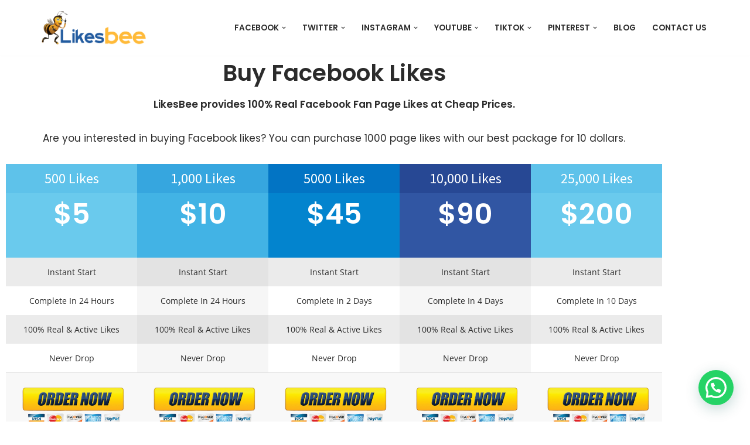

--- FILE ---
content_type: text/html; charset=UTF-8
request_url: https://www.likesbee.com/buy-facebook-likes/
body_size: 30689
content:
<!DOCTYPE html>
<html lang="en-US" prefix="og: https://ogp.me/ns#">

<head>
	
	<meta charset="UTF-8">
	<meta name="viewport" content="width=device-width, initial-scale=1, minimum-scale=1">
	<link rel="profile" href="https://gmpg.org/xfn/11">
		
<!-- Search Engine Optimization by Rank Math PRO - https://rankmath.com/ -->
<title>Buy Facebook Likes | 100% Real Page Likes - LikesBee</title>
<meta name="description" content="Do you want to buy Facebook likes for your page? We sell real Facebook page likes on cheap prices. Buy 1000 page likes for only 15$ instant start."/>
<meta name="robots" content="follow, index, max-snippet:-1, max-video-preview:-1, max-image-preview:large"/>
<link rel="canonical" href="https://www.likesbee.com/buy-facebook-likes/" />
<meta property="og:locale" content="en_US" />
<meta property="og:type" content="article" />
<meta property="og:title" content="Buy Facebook Likes - Instant Start" />
<meta property="og:description" content="We&#039;re Provide 100% Real Facebook Fan Page Likes On Cheap Prices." />
<meta property="og:url" content="https://www.likesbee.com/buy-facebook-likes/" />
<meta property="og:site_name" content="LikesBee" />
<meta property="article:publisher" content="https://www.facebook.com/LikesBee" />
<meta property="article:tag" content="Buy Facebook Likes" />
<meta property="article:tag" content="Facebook" />
<meta property="article:tag" content="facebook page likes" />
<meta property="article:tag" content="fan page likes" />
<meta property="article:tag" content="FB Cheap Likes" />
<meta property="article:tag" content="FB Likes" />
<meta property="article:tag" content="Likes" />
<meta property="article:tag" content="page likes" />
<meta property="og:updated_time" content="2024-07-24T05:06:27+00:00" />
<meta property="og:image" content="https://www.likesbee.com/wp-content/uploads/2017/09/Buy-Facebook-Likes-LikesBee.com-2.png" />
<meta property="og:image:secure_url" content="https://www.likesbee.com/wp-content/uploads/2017/09/Buy-Facebook-Likes-LikesBee.com-2.png" />
<meta property="og:image:width" content="1076" />
<meta property="og:image:height" content="598" />
<meta property="og:image:alt" content="Buy Facebook Likes - LikesBee.com" />
<meta property="og:image:type" content="image/png" />
<meta property="article:published_time" content="2017-09-20T13:21:53+00:00" />
<meta property="article:modified_time" content="2021-03-31T08:00:08+00:00" />
<meta property="og:video" content="https://www.youtube.com/embed/JFXWtjZ7aFY" />
<meta property="video:duration" content="122" />
<meta property="ya:ovs:upload_date" content="2018-06-11T03:58:08-07:00" />
<meta property="ya:ovs:allow_embed" content="true" />
<meta name="twitter:card" content="summary_large_image" />
<meta name="twitter:title" content="Buy Facebook Likes - Instant Start" />
<meta name="twitter:description" content="We&#039;re Provide 100% Real Facebook Fan Page Likes On Cheap Prices." />
<meta name="twitter:site" content="@likesbee1" />
<meta name="twitter:creator" content="@likesbee1" />
<meta name="twitter:image" content="https://www.likesbee.com/wp-content/uploads/2017/09/Buy-Facebook-Likes-LikesBee.com-2.png" />
<meta name="twitter:label1" content="Time to read" />
<meta name="twitter:data1" content="9 minutes" />
<script type="application/ld+json" class="rank-math-schema-pro">{"@context":"https://schema.org","@graph":[{"@type":"Place","@id":"https://www.likesbee.com/#place","address":{"@type":"PostalAddress","streetAddress":"3142 Doctors Drive","addressLocality":"Los Angeles","addressRegion":"California","postalCode":"90017","addressCountry":"United States"}},{"@type":["LocalBusiness","Organization"],"@id":"https://www.likesbee.com/#organization","name":"LikesBee","url":"https://www.likesbee.com","sameAs":["https://www.facebook.com/LikesBee","https://twitter.com/likesbee1"],"email":"likesbee1@gmail.com","address":{"@type":"PostalAddress","streetAddress":"3142 Doctors Drive","addressLocality":"Los Angeles","addressRegion":"California","postalCode":"90017","addressCountry":"United States"},"logo":{"@type":"ImageObject","@id":"https://www.likesbee.com/#logo","url":"https://www.likesbee.com/wp-content/uploads/2021/03/LikesBee-Logo.png","contentUrl":"https://www.likesbee.com/wp-content/uploads/2021/03/LikesBee-Logo.png","caption":"LikesBee","inLanguage":"en-US","width":"389","height":"127"},"priceRange":"$$","openingHours":["Monday,Tuesday,Wednesday,Thursday,Friday,Saturday,Sunday 09:00-17:00"],"location":{"@id":"https://www.likesbee.com/#place"},"image":{"@id":"https://www.likesbee.com/#logo"},"telephone":"+1-213-514-7268"},{"@type":"WebSite","@id":"https://www.likesbee.com/#website","url":"https://www.likesbee.com","name":"LikesBee","publisher":{"@id":"https://www.likesbee.com/#organization"},"inLanguage":"en-US"},{"@type":"ImageObject","@id":"https://www.likesbee.com/wp-content/uploads/2019/01/buy-facebook-likes.png","url":"https://www.likesbee.com/wp-content/uploads/2019/01/buy-facebook-likes.png","width":"1076","height":"598","caption":"buy facebook likes","inLanguage":"en-US"},{"@type":"BreadcrumbList","@id":"https://www.likesbee.com/buy-facebook-likes/#breadcrumb","itemListElement":[{"@type":"ListItem","position":"1","item":{"@id":"https://www.likesbee.com","name":"LIKES BEE"}},{"@type":"ListItem","position":"2","item":{"@id":"https://www.likesbee.com/buy-facebook-likes/","name":"Buy Facebook Page Likes"}}]},{"@type":"WebPage","@id":"https://www.likesbee.com/buy-facebook-likes/#webpage","url":"https://www.likesbee.com/buy-facebook-likes/","name":"Buy Facebook Likes | 100% Real Page Likes - LikesBee","datePublished":"2017-09-20T13:21:53+00:00","dateModified":"2024-07-24T05:06:27+00:00","isPartOf":{"@id":"https://www.likesbee.com/#website"},"primaryImageOfPage":{"@id":"https://www.likesbee.com/wp-content/uploads/2019/01/buy-facebook-likes.png"},"inLanguage":"en-US","breadcrumb":{"@id":"https://www.likesbee.com/buy-facebook-likes/#breadcrumb"}},{"@type":"Article","headline":"John","datePublished":"2017-09-20T13:21:53+00:00","dateModified":"2021-03-31T08:00:08+00:00","author":{"@type":"Person","name":"Kelly Brook"},"description":"Facebook Page Likes","name":"John","@id":"https://www.likesbee.com/buy-facebook-likes/#schema-11144","isPartOf":{"@id":"https://www.likesbee.com/buy-facebook-likes/#webpage"},"publisher":{"@id":"https://www.likesbee.com/#organization"},"image":{"@id":"https://www.likesbee.com/wp-content/uploads/2019/01/buy-facebook-likes.png"},"inLanguage":"en-US"},{"@type":"VideoObject","name":"How To Buy Facebook Page Likes - LikesBee","description":"Do You Want To Buy Facebook Likes For Your Own Page?Buy Cheap Facebook Page Likes From LikesBee:https://www.likesbee.com/buy-facebook-likes/Buy from 500 to 1...","uploadDate":"2018-06-11T03:58:08-07:00","thumbnailUrl":"https://www.likesbee.com/wp-content/uploads/2024/03/how-to-buy-facebook-page-likes-l.jpg","embedUrl":"https://www.youtube.com/embed/JFXWtjZ7aFY","duration":"PT2M2S","width":"1280","height":"720","isFamilyFriendly":"True","@id":"https://www.likesbee.com/buy-facebook-likes/#schema-161356","isPartOf":{"@id":"https://www.likesbee.com/buy-facebook-likes/#webpage"},"publisher":{"@id":"https://www.likesbee.com/#organization"},"inLanguage":"en-US"}]}</script>
<!-- /Rank Math WordPress SEO plugin -->


<link rel="alternate" type="application/rss+xml" title="LikesBee &raquo; Feed" href="https://www.likesbee.com/feed/" />
<link rel="alternate" type="application/rss+xml" title="LikesBee &raquo; Comments Feed" href="https://www.likesbee.com/comments/feed/" />
<link id='omgf-preload-0' rel='preload' href='//www.likesbee.com/wp-content/uploads/omgf/neve-google-font-poppins/poppins-normal-latin-ext-400.woff2?ver=1699152706' as='font' type='font/woff2' crossorigin />
<link id='omgf-preload-1' rel='preload' href='//www.likesbee.com/wp-content/uploads/omgf/neve-google-font-poppins/poppins-normal-latin-400.woff2?ver=1699152706' as='font' type='font/woff2' crossorigin />
<link id='omgf-preload-2' rel='preload' href='//www.likesbee.com/wp-content/uploads/omgf/neve-google-font-poppins/poppins-normal-latin-ext-600.woff2?ver=1699152706' as='font' type='font/woff2' crossorigin />
<link id='omgf-preload-3' rel='preload' href='//www.likesbee.com/wp-content/uploads/omgf/neve-google-font-poppins/poppins-normal-latin-600.woff2?ver=1699152706' as='font' type='font/woff2' crossorigin />
<link rel="alternate" title="oEmbed (JSON)" type="application/json+oembed" href="https://www.likesbee.com/wp-json/oembed/1.0/embed?url=https%3A%2F%2Fwww.likesbee.com%2Fbuy-facebook-likes%2F" />
<link rel="alternate" title="oEmbed (XML)" type="text/xml+oembed" href="https://www.likesbee.com/wp-json/oembed/1.0/embed?url=https%3A%2F%2Fwww.likesbee.com%2Fbuy-facebook-likes%2F&#038;format=xml" />
<style id='wp-img-auto-sizes-contain-inline-css'>
img:is([sizes=auto i],[sizes^="auto," i]){contain-intrinsic-size:3000px 1500px}
/*# sourceURL=wp-img-auto-sizes-contain-inline-css */
</style>
<style id='wp-emoji-styles-inline-css'>

	img.wp-smiley, img.emoji {
		display: inline !important;
		border: none !important;
		box-shadow: none !important;
		height: 1em !important;
		width: 1em !important;
		margin: 0 0.07em !important;
		vertical-align: -0.1em !important;
		background: none !important;
		padding: 0 !important;
	}
/*# sourceURL=wp-emoji-styles-inline-css */
</style>
<link rel='stylesheet' id='wp-block-library-css' href='https://www.likesbee.com/wp-includes/css/dist/block-library/style.min.css?ver=7575d8cceaee1c3d273ea474c60fe7b1' media='all' />
<style id='classic-theme-styles-inline-css'>
/*! This file is auto-generated */
.wp-block-button__link{color:#fff;background-color:#32373c;border-radius:9999px;box-shadow:none;text-decoration:none;padding:calc(.667em + 2px) calc(1.333em + 2px);font-size:1.125em}.wp-block-file__button{background:#32373c;color:#fff;text-decoration:none}
/*# sourceURL=/wp-includes/css/classic-themes.min.css */
</style>
<style id='joinchat-button-style-inline-css'>
.wp-block-joinchat-button{border:none!important;text-align:center}.wp-block-joinchat-button figure{display:table;margin:0 auto;padding:0}.wp-block-joinchat-button figcaption{font:normal normal 400 .6em/2em var(--wp--preset--font-family--system-font,sans-serif);margin:0;padding:0}.wp-block-joinchat-button .joinchat-button__qr{background-color:#fff;border:6px solid #25d366;border-radius:30px;box-sizing:content-box;display:block;height:200px;margin:auto;overflow:hidden;padding:10px;width:200px}.wp-block-joinchat-button .joinchat-button__qr canvas,.wp-block-joinchat-button .joinchat-button__qr img{display:block;margin:auto}.wp-block-joinchat-button .joinchat-button__link{align-items:center;background-color:#25d366;border:6px solid #25d366;border-radius:30px;display:inline-flex;flex-flow:row nowrap;justify-content:center;line-height:1.25em;margin:0 auto;text-decoration:none}.wp-block-joinchat-button .joinchat-button__link:before{background:transparent var(--joinchat-ico) no-repeat center;background-size:100%;content:"";display:block;height:1.5em;margin:-.75em .75em -.75em 0;width:1.5em}.wp-block-joinchat-button figure+.joinchat-button__link{margin-top:10px}@media (orientation:landscape)and (min-height:481px),(orientation:portrait)and (min-width:481px){.wp-block-joinchat-button.joinchat-button--qr-only figure+.joinchat-button__link{display:none}}@media (max-width:480px),(orientation:landscape)and (max-height:480px){.wp-block-joinchat-button figure{display:none}}

/*# sourceURL=https://www.likesbee.com/wp-content/plugins/creame-whatsapp-me/gutenberg/build/style-index.css */
</style>
<style id='global-styles-inline-css'>
:root{--wp--preset--aspect-ratio--square: 1;--wp--preset--aspect-ratio--4-3: 4/3;--wp--preset--aspect-ratio--3-4: 3/4;--wp--preset--aspect-ratio--3-2: 3/2;--wp--preset--aspect-ratio--2-3: 2/3;--wp--preset--aspect-ratio--16-9: 16/9;--wp--preset--aspect-ratio--9-16: 9/16;--wp--preset--color--black: #000000;--wp--preset--color--cyan-bluish-gray: #abb8c3;--wp--preset--color--white: #ffffff;--wp--preset--color--pale-pink: #f78da7;--wp--preset--color--vivid-red: #cf2e2e;--wp--preset--color--luminous-vivid-orange: #ff6900;--wp--preset--color--luminous-vivid-amber: #fcb900;--wp--preset--color--light-green-cyan: #7bdcb5;--wp--preset--color--vivid-green-cyan: #00d084;--wp--preset--color--pale-cyan-blue: #8ed1fc;--wp--preset--color--vivid-cyan-blue: #0693e3;--wp--preset--color--vivid-purple: #9b51e0;--wp--preset--color--neve-link-color: var(--nv-primary-accent);--wp--preset--color--neve-link-hover-color: var(--nv-secondary-accent);--wp--preset--color--nv-site-bg: var(--nv-site-bg);--wp--preset--color--nv-light-bg: var(--nv-light-bg);--wp--preset--color--nv-dark-bg: var(--nv-dark-bg);--wp--preset--color--neve-text-color: var(--nv-text-color);--wp--preset--color--nv-text-dark-bg: var(--nv-text-dark-bg);--wp--preset--color--nv-c-1: var(--nv-c-1);--wp--preset--color--nv-c-2: var(--nv-c-2);--wp--preset--gradient--vivid-cyan-blue-to-vivid-purple: linear-gradient(135deg,rgb(6,147,227) 0%,rgb(155,81,224) 100%);--wp--preset--gradient--light-green-cyan-to-vivid-green-cyan: linear-gradient(135deg,rgb(122,220,180) 0%,rgb(0,208,130) 100%);--wp--preset--gradient--luminous-vivid-amber-to-luminous-vivid-orange: linear-gradient(135deg,rgb(252,185,0) 0%,rgb(255,105,0) 100%);--wp--preset--gradient--luminous-vivid-orange-to-vivid-red: linear-gradient(135deg,rgb(255,105,0) 0%,rgb(207,46,46) 100%);--wp--preset--gradient--very-light-gray-to-cyan-bluish-gray: linear-gradient(135deg,rgb(238,238,238) 0%,rgb(169,184,195) 100%);--wp--preset--gradient--cool-to-warm-spectrum: linear-gradient(135deg,rgb(74,234,220) 0%,rgb(151,120,209) 20%,rgb(207,42,186) 40%,rgb(238,44,130) 60%,rgb(251,105,98) 80%,rgb(254,248,76) 100%);--wp--preset--gradient--blush-light-purple: linear-gradient(135deg,rgb(255,206,236) 0%,rgb(152,150,240) 100%);--wp--preset--gradient--blush-bordeaux: linear-gradient(135deg,rgb(254,205,165) 0%,rgb(254,45,45) 50%,rgb(107,0,62) 100%);--wp--preset--gradient--luminous-dusk: linear-gradient(135deg,rgb(255,203,112) 0%,rgb(199,81,192) 50%,rgb(65,88,208) 100%);--wp--preset--gradient--pale-ocean: linear-gradient(135deg,rgb(255,245,203) 0%,rgb(182,227,212) 50%,rgb(51,167,181) 100%);--wp--preset--gradient--electric-grass: linear-gradient(135deg,rgb(202,248,128) 0%,rgb(113,206,126) 100%);--wp--preset--gradient--midnight: linear-gradient(135deg,rgb(2,3,129) 0%,rgb(40,116,252) 100%);--wp--preset--font-size--small: 13px;--wp--preset--font-size--medium: 20px;--wp--preset--font-size--large: 36px;--wp--preset--font-size--x-large: 42px;--wp--preset--spacing--20: 0.44rem;--wp--preset--spacing--30: 0.67rem;--wp--preset--spacing--40: 1rem;--wp--preset--spacing--50: 1.5rem;--wp--preset--spacing--60: 2.25rem;--wp--preset--spacing--70: 3.38rem;--wp--preset--spacing--80: 5.06rem;--wp--preset--shadow--natural: 6px 6px 9px rgba(0, 0, 0, 0.2);--wp--preset--shadow--deep: 12px 12px 50px rgba(0, 0, 0, 0.4);--wp--preset--shadow--sharp: 6px 6px 0px rgba(0, 0, 0, 0.2);--wp--preset--shadow--outlined: 6px 6px 0px -3px rgb(255, 255, 255), 6px 6px rgb(0, 0, 0);--wp--preset--shadow--crisp: 6px 6px 0px rgb(0, 0, 0);}:where(.is-layout-flex){gap: 0.5em;}:where(.is-layout-grid){gap: 0.5em;}body .is-layout-flex{display: flex;}.is-layout-flex{flex-wrap: wrap;align-items: center;}.is-layout-flex > :is(*, div){margin: 0;}body .is-layout-grid{display: grid;}.is-layout-grid > :is(*, div){margin: 0;}:where(.wp-block-columns.is-layout-flex){gap: 2em;}:where(.wp-block-columns.is-layout-grid){gap: 2em;}:where(.wp-block-post-template.is-layout-flex){gap: 1.25em;}:where(.wp-block-post-template.is-layout-grid){gap: 1.25em;}.has-black-color{color: var(--wp--preset--color--black) !important;}.has-cyan-bluish-gray-color{color: var(--wp--preset--color--cyan-bluish-gray) !important;}.has-white-color{color: var(--wp--preset--color--white) !important;}.has-pale-pink-color{color: var(--wp--preset--color--pale-pink) !important;}.has-vivid-red-color{color: var(--wp--preset--color--vivid-red) !important;}.has-luminous-vivid-orange-color{color: var(--wp--preset--color--luminous-vivid-orange) !important;}.has-luminous-vivid-amber-color{color: var(--wp--preset--color--luminous-vivid-amber) !important;}.has-light-green-cyan-color{color: var(--wp--preset--color--light-green-cyan) !important;}.has-vivid-green-cyan-color{color: var(--wp--preset--color--vivid-green-cyan) !important;}.has-pale-cyan-blue-color{color: var(--wp--preset--color--pale-cyan-blue) !important;}.has-vivid-cyan-blue-color{color: var(--wp--preset--color--vivid-cyan-blue) !important;}.has-vivid-purple-color{color: var(--wp--preset--color--vivid-purple) !important;}.has-neve-link-color-color{color: var(--wp--preset--color--neve-link-color) !important;}.has-neve-link-hover-color-color{color: var(--wp--preset--color--neve-link-hover-color) !important;}.has-nv-site-bg-color{color: var(--wp--preset--color--nv-site-bg) !important;}.has-nv-light-bg-color{color: var(--wp--preset--color--nv-light-bg) !important;}.has-nv-dark-bg-color{color: var(--wp--preset--color--nv-dark-bg) !important;}.has-neve-text-color-color{color: var(--wp--preset--color--neve-text-color) !important;}.has-nv-text-dark-bg-color{color: var(--wp--preset--color--nv-text-dark-bg) !important;}.has-nv-c-1-color{color: var(--wp--preset--color--nv-c-1) !important;}.has-nv-c-2-color{color: var(--wp--preset--color--nv-c-2) !important;}.has-black-background-color{background-color: var(--wp--preset--color--black) !important;}.has-cyan-bluish-gray-background-color{background-color: var(--wp--preset--color--cyan-bluish-gray) !important;}.has-white-background-color{background-color: var(--wp--preset--color--white) !important;}.has-pale-pink-background-color{background-color: var(--wp--preset--color--pale-pink) !important;}.has-vivid-red-background-color{background-color: var(--wp--preset--color--vivid-red) !important;}.has-luminous-vivid-orange-background-color{background-color: var(--wp--preset--color--luminous-vivid-orange) !important;}.has-luminous-vivid-amber-background-color{background-color: var(--wp--preset--color--luminous-vivid-amber) !important;}.has-light-green-cyan-background-color{background-color: var(--wp--preset--color--light-green-cyan) !important;}.has-vivid-green-cyan-background-color{background-color: var(--wp--preset--color--vivid-green-cyan) !important;}.has-pale-cyan-blue-background-color{background-color: var(--wp--preset--color--pale-cyan-blue) !important;}.has-vivid-cyan-blue-background-color{background-color: var(--wp--preset--color--vivid-cyan-blue) !important;}.has-vivid-purple-background-color{background-color: var(--wp--preset--color--vivid-purple) !important;}.has-neve-link-color-background-color{background-color: var(--wp--preset--color--neve-link-color) !important;}.has-neve-link-hover-color-background-color{background-color: var(--wp--preset--color--neve-link-hover-color) !important;}.has-nv-site-bg-background-color{background-color: var(--wp--preset--color--nv-site-bg) !important;}.has-nv-light-bg-background-color{background-color: var(--wp--preset--color--nv-light-bg) !important;}.has-nv-dark-bg-background-color{background-color: var(--wp--preset--color--nv-dark-bg) !important;}.has-neve-text-color-background-color{background-color: var(--wp--preset--color--neve-text-color) !important;}.has-nv-text-dark-bg-background-color{background-color: var(--wp--preset--color--nv-text-dark-bg) !important;}.has-nv-c-1-background-color{background-color: var(--wp--preset--color--nv-c-1) !important;}.has-nv-c-2-background-color{background-color: var(--wp--preset--color--nv-c-2) !important;}.has-black-border-color{border-color: var(--wp--preset--color--black) !important;}.has-cyan-bluish-gray-border-color{border-color: var(--wp--preset--color--cyan-bluish-gray) !important;}.has-white-border-color{border-color: var(--wp--preset--color--white) !important;}.has-pale-pink-border-color{border-color: var(--wp--preset--color--pale-pink) !important;}.has-vivid-red-border-color{border-color: var(--wp--preset--color--vivid-red) !important;}.has-luminous-vivid-orange-border-color{border-color: var(--wp--preset--color--luminous-vivid-orange) !important;}.has-luminous-vivid-amber-border-color{border-color: var(--wp--preset--color--luminous-vivid-amber) !important;}.has-light-green-cyan-border-color{border-color: var(--wp--preset--color--light-green-cyan) !important;}.has-vivid-green-cyan-border-color{border-color: var(--wp--preset--color--vivid-green-cyan) !important;}.has-pale-cyan-blue-border-color{border-color: var(--wp--preset--color--pale-cyan-blue) !important;}.has-vivid-cyan-blue-border-color{border-color: var(--wp--preset--color--vivid-cyan-blue) !important;}.has-vivid-purple-border-color{border-color: var(--wp--preset--color--vivid-purple) !important;}.has-neve-link-color-border-color{border-color: var(--wp--preset--color--neve-link-color) !important;}.has-neve-link-hover-color-border-color{border-color: var(--wp--preset--color--neve-link-hover-color) !important;}.has-nv-site-bg-border-color{border-color: var(--wp--preset--color--nv-site-bg) !important;}.has-nv-light-bg-border-color{border-color: var(--wp--preset--color--nv-light-bg) !important;}.has-nv-dark-bg-border-color{border-color: var(--wp--preset--color--nv-dark-bg) !important;}.has-neve-text-color-border-color{border-color: var(--wp--preset--color--neve-text-color) !important;}.has-nv-text-dark-bg-border-color{border-color: var(--wp--preset--color--nv-text-dark-bg) !important;}.has-nv-c-1-border-color{border-color: var(--wp--preset--color--nv-c-1) !important;}.has-nv-c-2-border-color{border-color: var(--wp--preset--color--nv-c-2) !important;}.has-vivid-cyan-blue-to-vivid-purple-gradient-background{background: var(--wp--preset--gradient--vivid-cyan-blue-to-vivid-purple) !important;}.has-light-green-cyan-to-vivid-green-cyan-gradient-background{background: var(--wp--preset--gradient--light-green-cyan-to-vivid-green-cyan) !important;}.has-luminous-vivid-amber-to-luminous-vivid-orange-gradient-background{background: var(--wp--preset--gradient--luminous-vivid-amber-to-luminous-vivid-orange) !important;}.has-luminous-vivid-orange-to-vivid-red-gradient-background{background: var(--wp--preset--gradient--luminous-vivid-orange-to-vivid-red) !important;}.has-very-light-gray-to-cyan-bluish-gray-gradient-background{background: var(--wp--preset--gradient--very-light-gray-to-cyan-bluish-gray) !important;}.has-cool-to-warm-spectrum-gradient-background{background: var(--wp--preset--gradient--cool-to-warm-spectrum) !important;}.has-blush-light-purple-gradient-background{background: var(--wp--preset--gradient--blush-light-purple) !important;}.has-blush-bordeaux-gradient-background{background: var(--wp--preset--gradient--blush-bordeaux) !important;}.has-luminous-dusk-gradient-background{background: var(--wp--preset--gradient--luminous-dusk) !important;}.has-pale-ocean-gradient-background{background: var(--wp--preset--gradient--pale-ocean) !important;}.has-electric-grass-gradient-background{background: var(--wp--preset--gradient--electric-grass) !important;}.has-midnight-gradient-background{background: var(--wp--preset--gradient--midnight) !important;}.has-small-font-size{font-size: var(--wp--preset--font-size--small) !important;}.has-medium-font-size{font-size: var(--wp--preset--font-size--medium) !important;}.has-large-font-size{font-size: var(--wp--preset--font-size--large) !important;}.has-x-large-font-size{font-size: var(--wp--preset--font-size--x-large) !important;}
:where(.wp-block-post-template.is-layout-flex){gap: 1.25em;}:where(.wp-block-post-template.is-layout-grid){gap: 1.25em;}
:where(.wp-block-term-template.is-layout-flex){gap: 1.25em;}:where(.wp-block-term-template.is-layout-grid){gap: 1.25em;}
:where(.wp-block-columns.is-layout-flex){gap: 2em;}:where(.wp-block-columns.is-layout-grid){gap: 2em;}
:root :where(.wp-block-pullquote){font-size: 1.5em;line-height: 1.6;}
/*# sourceURL=global-styles-inline-css */
</style>
<link rel='stylesheet' id='contact-form-7-css' href='https://www.likesbee.com/wp-content/plugins/contact-form-7/includes/css/styles.css?ver=6.1.4' media='all' />
<link rel='stylesheet' id='css3_grid_font_yanone-css' href='//www.likesbee.com/wp-content/uploads/omgf/css3_grid_font_yanone/css3_grid_font_yanone.css?ver=1699152706' media='all' />
<link rel='stylesheet' id='css3_grid_table1_style-css' href='https://www.likesbee.com/wp-content/plugins/css3_web_pricing_tables_grids/table1/css3_grid_style.css?ver=7575d8cceaee1c3d273ea474c60fe7b1' media='all' />
<link rel='stylesheet' id='css3_grid_table2_style-css' href='https://www.likesbee.com/wp-content/plugins/css3_web_pricing_tables_grids/table2/css3_grid_style.css?ver=7575d8cceaee1c3d273ea474c60fe7b1' media='all' />
<link rel='stylesheet' id='css3_grid_responsive-css' href='https://www.likesbee.com/wp-content/plugins/css3_web_pricing_tables_grids/responsive.css?ver=7575d8cceaee1c3d273ea474c60fe7b1' media='all' />
<link rel='stylesheet' id='woocommerce-layout-css' href='https://www.likesbee.com/wp-content/plugins/woocommerce/assets/css/woocommerce-layout.css?ver=10.4.3' media='all' />
<link rel='stylesheet' id='woocommerce-smallscreen-css' href='https://www.likesbee.com/wp-content/plugins/woocommerce/assets/css/woocommerce-smallscreen.css?ver=10.4.3' media='only screen and (max-width: 768px)' />
<link rel='stylesheet' id='woocommerce-general-css' href='https://www.likesbee.com/wp-content/plugins/woocommerce/assets/css/woocommerce.css?ver=10.4.3' media='all' />
<style id='woocommerce-inline-inline-css'>
.woocommerce form .form-row .required { visibility: visible; }
/*# sourceURL=woocommerce-inline-inline-css */
</style>
<link rel='stylesheet' id='neve-woocommerce-css' href='https://www.likesbee.com/wp-content/themes/neve/assets/css/woocommerce.min.css?ver=4.2.2' media='all' />
<link rel='stylesheet' id='neve-style-css' href='https://www.likesbee.com/wp-content/themes/neve/style-main-new.min.css?ver=4.2.2' media='all' />
<style id='neve-style-inline-css'>
.is-menu-sidebar .header-menu-sidebar { visibility: visible; }.is-menu-sidebar.menu_sidebar_slide_left .header-menu-sidebar { transform: translate3d(0, 0, 0); left: 0; }.is-menu-sidebar.menu_sidebar_slide_right .header-menu-sidebar { transform: translate3d(0, 0, 0); right: 0; }.is-menu-sidebar.menu_sidebar_pull_right .header-menu-sidebar, .is-menu-sidebar.menu_sidebar_pull_left .header-menu-sidebar { transform: translateX(0); }.is-menu-sidebar.menu_sidebar_dropdown .header-menu-sidebar { height: auto; }.is-menu-sidebar.menu_sidebar_dropdown .header-menu-sidebar-inner { max-height: 400px; padding: 20px 0; }.is-menu-sidebar.menu_sidebar_full_canvas .header-menu-sidebar { opacity: 1; }.header-menu-sidebar .menu-item-nav-search:not(.floating) { pointer-events: none; }.header-menu-sidebar .menu-item-nav-search .is-menu-sidebar { pointer-events: unset; }@media screen and (max-width: 960px) { .builder-item.cr .item--inner { --textalign: center; --justify: center; } }
.nv-meta-list li.meta:not(:last-child):after { content:"/" }.nv-meta-list .no-mobile{
			display:none;
		}.nv-meta-list li.last::after{
			content: ""!important;
		}@media (min-width: 769px) {
			.nv-meta-list .no-mobile {
				display: inline-block;
			}
			.nv-meta-list li.last:not(:last-child)::after {
		 		content: "/" !important;
			}
		}
 :root{ --container: 748px;--postwidth:100%; --primarybtnbg: var(--nv-secondary-accent); --secondarybtnbg: rgba(0, 0, 0, 0); --primarybtnhoverbg: var(--nv-secondary-accent); --secondarybtnhoverbg: var(--nv-primary-accent); --primarybtncolor: var(--nv-text-color); --secondarybtncolor: var(--nv-primary-accent); --primarybtnhovercolor: var(--nv-text-color); --secondarybtnhovercolor: var(--nv-text-dark-bg);--primarybtnborderradius:0;--secondarybtnborderradius:0;--secondarybtnborderwidth:2px;--btnpadding:12px 24px;--primarybtnpadding:12px 24px;--secondarybtnpadding:calc(12px - 2px) calc(24px - 2px); --bodyfontfamily: Poppins; --bodyfontsize: 15px; --bodylineheight: 1.6; --bodyletterspacing: 0px; --bodyfontweight: 400; --bodytexttransform: none; --headingsfontfamily: Poppins; --h1fontsize: 39px; --h1fontweight: 600; --h1lineheight: 1.2em; --h1letterspacing: 0px; --h1texttransform: none; --h2fontsize: 30px; --h2fontweight: 600; --h2lineheight: 1.3em; --h2letterspacing: 0px; --h2texttransform: none; --h3fontsize: 20px; --h3fontweight: 600; --h3lineheight: 1.3em; --h3letterspacing: 0px; --h3texttransform: none; --h4fontsize: 16px; --h4fontweight: 600; --h4lineheight: 1.3em; --h4letterspacing: 0px; --h4texttransform: none; --h5fontsize: 14px; --h5fontweight: 600; --h5lineheight: 1.3em; --h5letterspacing: 0px; --h5texttransform: none; --h6fontsize: 14px; --h6fontweight: 600; --h6lineheight: 1.3em; --h6letterspacing: 0px; --h6texttransform: none;--formfieldborderwidth:2px;--formfieldborderradius:3px; --formfieldbgcolor: var(--nv-light-bg); --formfieldbordercolor: #dddddd; --formfieldcolor: var(--nv-text-color);--formfieldpadding:10px 12px 10px 12px;; } .nv-index-posts{ --borderradius:0px; } .has-neve-button-color-color{ color: var(--nv-secondary-accent)!important; } .has-neve-button-color-background-color{ background-color: var(--nv-secondary-accent)!important; } .single-post-container .alignfull > [class*="__inner-container"], .single-post-container .alignwide > [class*="__inner-container"]{ max-width:718px } .single-product .alignfull > [class*="__inner-container"], .single-product .alignwide > [class*="__inner-container"]{ max-width:718px } .nv-meta-list{ --avatarsize: 20px; } .single .nv-meta-list{ --avatarsize: 20px; } .blog .blog-entry-title, .archive .blog-entry-title{ --fontsize: 28px; } .single h1.entry-title{ --fontsize: 28px; } .nv-post-cover{ --height: 250px;--padding:40px 15px;--justify: flex-start; --textalign: left; --valign: center; } .nv-post-cover .nv-title-meta-wrap, .nv-page-title-wrap, .entry-header{ --textalign: left; } .nv-is-boxed.nv-title-meta-wrap{ --padding:40px 15px; --bgcolor: var(--nv-dark-bg); } .nv-overlay{ --opacity: 50; --blendmode: normal; } .nv-is-boxed.nv-comments-wrap{ --padding:20px; } .nv-is-boxed.comment-respond{ --padding:20px; } .single:not(.single-product), .page{ --c-vspace:0 0 0 0;; } .scroll-to-top{ --color: var(--nv-text-dark-bg);--padding:8px 10px; --borderradius: 3px; --bgcolor: var(--nv-primary-accent); --hovercolor: var(--nv-text-dark-bg); --hoverbgcolor: var(--nv-primary-accent);--size:16px; } .global-styled{ --bgcolor: var(--nv-site-bg); } .header-top{ --rowbcolor: var(--nv-light-bg); --color: var(--nv-text-color); --bgcolor: #f0f0f0; } .header-main{ --rowbcolor: var(--nv-light-bg); --color: var(--nv-text-color); --bgcolor: var(--nv-site-bg); } .header-bottom{ --rowbcolor: var(--nv-light-bg); --color: var(--nv-text-color); --bgcolor: #ffffff; } .header-menu-sidebar-bg{ --justify: flex-start; --textalign: left;--flexg: 1;--wrapdropdownwidth: auto; --color: var(--nv-text-color); --bgcolor: #ffffff; } .header-menu-sidebar{ width: 360px; } .builder-item--logo{ --maxwidth: 180px; --fs: 24px;--padding:10px 0;--margin:0; --textalign: left;--justify: flex-start; } .builder-item--nav-icon,.header-menu-sidebar .close-sidebar-panel .navbar-toggle{ --borderradius:3px;--borderwidth:1px; } .builder-item--nav-icon{ --label-margin:0 5px 0 0;;--padding:10px 15px;--margin:0; } .builder-item--primary-menu{ --color: var(--nv-text-color); --hovercolor: var(--nv-secondary-accent); --hovertextcolor: var(--nv-text-color); --activecolor: var(--nv-text-color); --spacing: 20px; --height: 25px;--padding:0;--margin:0; --fontsize: 1em; --lineheight: 1.6; --letterspacing: 0px; --fontweight: 600; --texttransform: uppercase; --iconsize: 1em; } .hfg-is-group.has-primary-menu .inherit-ff{ --inheritedfw: 600; } .footer-top-inner .row{ grid-template-columns:1fr 1fr 1fr; --valign: flex-start; } .footer-top{ --rowbcolor: var(--nv-light-bg); --color: var(--nv-text-color); --bgcolor: #ffffff; } .footer-main-inner .row{ grid-template-columns:1fr 1fr 1fr; --valign: flex-start; } .footer-main{ --rowbcolor: var(--nv-light-bg); --color: var(--nv-text-color); --bgcolor: var(--nv-site-bg); } .footer-bottom-inner .row{ grid-template-columns:1fr 1fr 1fr; --valign: flex-start; } .footer-bottom{ --rowbcolor: var(--nv-light-bg); --color: var(--nv-text-dark-bg); --bgcolor: var(--nv-dark-bg); } @media(min-width: 576px){ :root{ --container: 992px;--postwidth:100%;--btnpadding:12px 24px;--primarybtnpadding:12px 24px;--secondarybtnpadding:calc(12px - 2px) calc(24px - 2px); --bodyfontsize: 16px; --bodylineheight: 1.6; --bodyletterspacing: 0px; --h1fontsize: 55px; --h1lineheight: 1.3em; --h1letterspacing: 0px; --h2fontsize: 35px; --h2lineheight: 1.3em; --h2letterspacing: 0px; --h3fontsize: 20px; --h3lineheight: 1.3em; --h3letterspacing: 0px; --h4fontsize: 16px; --h4lineheight: 1.3em; --h4letterspacing: 0px; --h5fontsize: 14px; --h5lineheight: 1.3em; --h5letterspacing: 0px; --h6fontsize: 14px; --h6lineheight: 1.3em; --h6letterspacing: 0px; } .single-post-container .alignfull > [class*="__inner-container"], .single-post-container .alignwide > [class*="__inner-container"]{ max-width:962px } .single-product .alignfull > [class*="__inner-container"], .single-product .alignwide > [class*="__inner-container"]{ max-width:962px } .nv-meta-list{ --avatarsize: 20px; } .single .nv-meta-list{ --avatarsize: 20px; } .blog .blog-entry-title, .archive .blog-entry-title{ --fontsize: 32px; } .single h1.entry-title{ --fontsize: 40px; } .nv-post-cover{ --height: 320px;--padding:60px 30px;--justify: flex-start; --textalign: left; --valign: center; } .nv-post-cover .nv-title-meta-wrap, .nv-page-title-wrap, .entry-header{ --textalign: left; } .nv-is-boxed.nv-title-meta-wrap{ --padding:60px 30px; } .nv-is-boxed.nv-comments-wrap{ --padding:30px; } .nv-is-boxed.comment-respond{ --padding:30px; } .single:not(.single-product), .page{ --c-vspace:0 0 0 0;; } .scroll-to-top{ --padding:8px 10px;--size:16px; } .header-menu-sidebar-bg{ --justify: flex-start; --textalign: left;--flexg: 1;--wrapdropdownwidth: auto; } .header-menu-sidebar{ width: 360px; } .builder-item--logo{ --maxwidth: 180px; --fs: 24px;--padding:10px 0;--margin:0; --textalign: left;--justify: flex-start; } .builder-item--nav-icon{ --label-margin:0 5px 0 0;;--padding:10px 15px;--margin:0; } .builder-item--primary-menu{ --spacing: 20px; --height: 25px;--padding:0;--margin:0; --fontsize: 1em; --lineheight: 1.6; --letterspacing: 0px; --iconsize: 1em; } }@media(min-width: 960px){ :root{ --container: 1170px;--postwidth:100%;--btnpadding:12px 24px;--primarybtnpadding:12px 24px;--secondarybtnpadding:calc(12px - 2px) calc(24px - 2px); --bodyfontsize: 17px; --bodylineheight: 1.7; --bodyletterspacing: 0px; --h1fontsize: 70px; --h1lineheight: 1.3em; --h1letterspacing: 0px; --h2fontsize: 50px; --h2lineheight: 1.3em; --h2letterspacing: 0px; --h3fontsize: 24px; --h3lineheight: 1.3em; --h3letterspacing: 0px; --h4fontsize: 20px; --h4lineheight: 1.3em; --h4letterspacing: 0px; --h5fontsize: 16px; --h5lineheight: 1.3em; --h5letterspacing: 0px; --h6fontsize: 16px; --h6lineheight: 1.3em; --h6letterspacing: 0px; } body:not(.single):not(.archive):not(.blog):not(.search):not(.error404) .neve-main > .container .col, body.post-type-archive-course .neve-main > .container .col, body.post-type-archive-llms_membership .neve-main > .container .col{ max-width: 100%; } body:not(.single):not(.archive):not(.blog):not(.search):not(.error404) .nv-sidebar-wrap, body.post-type-archive-course .nv-sidebar-wrap, body.post-type-archive-llms_membership .nv-sidebar-wrap{ max-width: 0%; } .neve-main > .archive-container .nv-index-posts.col{ max-width: 100%; } .neve-main > .archive-container .nv-sidebar-wrap{ max-width: 0%; } .neve-main > .single-post-container .nv-single-post-wrap.col{ max-width: 70%; } .single-post-container .alignfull > [class*="__inner-container"], .single-post-container .alignwide > [class*="__inner-container"]{ max-width:789px } .container-fluid.single-post-container .alignfull > [class*="__inner-container"], .container-fluid.single-post-container .alignwide > [class*="__inner-container"]{ max-width:calc(70% + 15px) } .neve-main > .single-post-container .nv-sidebar-wrap{ max-width: 30%; } .archive.woocommerce .neve-main > .shop-container .nv-shop.col{ max-width: 70%; } .archive.woocommerce .neve-main > .shop-container .nv-sidebar-wrap{ max-width: 30%; } .single-product .neve-main > .shop-container .nv-shop.col{ max-width: 100%; } .single-product .alignfull > [class*="__inner-container"], .single-product .alignwide > [class*="__inner-container"]{ max-width:1140px } .single-product .container-fluid .alignfull > [class*="__inner-container"], .single-product .alignwide > [class*="__inner-container"]{ max-width:calc(100% + 15px) } .single-product .neve-main > .shop-container .nv-sidebar-wrap{ max-width: 0%; } .nv-meta-list{ --avatarsize: 20px; } .single .nv-meta-list{ --avatarsize: 20px; } .blog .blog-entry-title, .archive .blog-entry-title{ --fontsize: 40px; } .single h1.entry-title{ --fontsize: 48px; } .nv-post-cover{ --height: 400px;--padding:60px 40px;--justify: flex-start; --textalign: left; --valign: center; } .nv-post-cover .nv-title-meta-wrap, .nv-page-title-wrap, .entry-header{ --textalign: left; } .nv-is-boxed.nv-title-meta-wrap{ --padding:60px 40px; } .nv-is-boxed.nv-comments-wrap{ --padding:40px; } .nv-is-boxed.comment-respond{ --padding:40px; } .single:not(.single-product), .page{ --c-vspace:0 0 0 0;; } .scroll-to-top{ --padding:8px 10px;--size:16px; } .header-menu-sidebar-bg{ --justify: flex-start; --textalign: left;--flexg: 1;--wrapdropdownwidth: auto; } .header-menu-sidebar{ width: 360px; } .builder-item--logo{ --maxwidth: 180px; --fs: 24px;--padding:10px 0;--margin:0; --textalign: left;--justify: flex-start; } .builder-item--nav-icon{ --label-margin:0 5px 0 0;;--padding:10px 15px;--margin:0; } .builder-item--primary-menu{ --spacing: 20px; --height: 25px;--padding:0;--margin:0; --fontsize: 0.8em; --lineheight: 1.6; --letterspacing: 0px; --iconsize: 0.8em; } }.nv-content-wrap .elementor a:not(.button):not(.wp-block-file__button){ text-decoration: none; }.scroll-to-top {right: 20px; border: none; position: fixed; bottom: 30px; display: none; opacity: 0; visibility: hidden; transition: opacity 0.3s ease-in-out, visibility 0.3s ease-in-out; align-items: center; justify-content: center; z-index: 999; } @supports (-webkit-overflow-scrolling: touch) { .scroll-to-top { bottom: 74px; } } .scroll-to-top.image { background-position: center; } .scroll-to-top .scroll-to-top-image { width: 100%; height: 100%; } .scroll-to-top .scroll-to-top-label { margin: 0; padding: 5px; } .scroll-to-top:hover { text-decoration: none; } .scroll-to-top.scroll-to-top-left {left: 20px; right: unset;} .scroll-to-top.scroll-show-mobile { display: flex; } @media (min-width: 960px) { .scroll-to-top { display: flex; } }.scroll-to-top { color: var(--color); padding: var(--padding); border-radius: var(--borderradius); background: var(--bgcolor); } .scroll-to-top:hover, .scroll-to-top:focus { color: var(--hovercolor); background: var(--hoverbgcolor); } .scroll-to-top-icon, .scroll-to-top.image .scroll-to-top-image { width: var(--size); height: var(--size); } .scroll-to-top-image { background-image: var(--bgimage); background-size: cover; }:root{--nv-primary-accent:#2b2b2b;--nv-secondary-accent:#fcaf3b;--nv-site-bg:#ffffff;--nv-light-bg:#ededed;--nv-dark-bg:#14171c;--nv-text-color:#2b2b2b;--nv-text-dark-bg:#ffffff;--nv-c-1:#77b978;--nv-c-2:#f37262;--nv-fallback-ff:Arial, Helvetica, sans-serif;}
:root{--e-global-color-nvprimaryaccent:#2b2b2b;--e-global-color-nvsecondaryaccent:#fcaf3b;--e-global-color-nvsitebg:#ffffff;--e-global-color-nvlightbg:#ededed;--e-global-color-nvdarkbg:#14171c;--e-global-color-nvtextcolor:#2b2b2b;--e-global-color-nvtextdarkbg:#ffffff;--e-global-color-nvc1:#77b978;--e-global-color-nvc2:#f37262;}
/*# sourceURL=neve-style-inline-css */
</style>
<link rel='stylesheet' id='elementor-frontend-css' href='https://www.likesbee.com/wp-content/plugins/elementor/assets/css/frontend.min.css?ver=3.34.4' media='all' />
<link rel='stylesheet' id='elementor-post-964-css' href='https://www.likesbee.com/wp-content/uploads/elementor/css/post-964.css?ver=1769713229' media='all' />
<link rel='stylesheet' id='widget-heading-css' href='https://www.likesbee.com/wp-content/plugins/elementor/assets/css/widget-heading.min.css?ver=3.34.4' media='all' />
<link rel='stylesheet' id='widget-video-css' href='https://www.likesbee.com/wp-content/plugins/elementor/assets/css/widget-video.min.css?ver=3.34.4' media='all' />
<link rel='stylesheet' id='widget-icon-box-css' href='https://www.likesbee.com/wp-content/plugins/elementor/assets/css/widget-icon-box.min.css?ver=3.34.4' media='all' />
<link rel='stylesheet' id='widget-spacer-css' href='https://www.likesbee.com/wp-content/plugins/elementor/assets/css/widget-spacer.min.css?ver=3.34.4' media='all' />
<link rel='stylesheet' id='widget-toggle-css' href='https://www.likesbee.com/wp-content/plugins/elementor/assets/css/widget-toggle.min.css?ver=3.34.4' media='all' />
<link rel='stylesheet' id='widget-icon-list-css' href='https://www.likesbee.com/wp-content/plugins/elementor/assets/css/widget-icon-list.min.css?ver=3.34.4' media='all' />
<link rel='stylesheet' id='elementor-post-86-css' href='https://www.likesbee.com/wp-content/uploads/elementor/css/post-86.css?ver=1769713233' media='all' />
<link rel='stylesheet' id='neve-google-font-poppins-css' href='//www.likesbee.com/wp-content/uploads/omgf/neve-google-font-poppins/neve-google-font-poppins.css?ver=1699152706' media='all' />
<link rel='stylesheet' id='elementor-gf-local-roboto-css' href='//www.likesbee.com/wp-content/uploads/omgf/elementor-gf-local-roboto/elementor-gf-local-roboto.css?ver=1699152706' media='all' />
<link rel='stylesheet' id='elementor-gf-local-robotoslab-css' href='//www.likesbee.com/wp-content/uploads/omgf/elementor-gf-local-robotoslab/elementor-gf-local-robotoslab.css?ver=1699152706' media='all' />
<script src="https://www.likesbee.com/wp-includes/js/jquery/jquery.min.js?ver=3.7.1" id="jquery-core-js"></script>
<script src="https://www.likesbee.com/wp-includes/js/jquery/jquery-migrate.min.js?ver=3.4.1" id="jquery-migrate-js"></script>
<script src="https://www.likesbee.com/wp-content/plugins/woocommerce/assets/js/jquery-blockui/jquery.blockUI.min.js?ver=2.7.0-wc.10.4.3" id="wc-jquery-blockui-js" defer data-wp-strategy="defer"></script>
<script id="wc-add-to-cart-js-extra">
var wc_add_to_cart_params = {"ajax_url":"/wp-admin/admin-ajax.php","wc_ajax_url":"/?wc-ajax=%%endpoint%%","i18n_view_cart":"View cart","cart_url":"https://www.likesbee.com/cart/","is_cart":"","cart_redirect_after_add":"no"};
//# sourceURL=wc-add-to-cart-js-extra
</script>
<script src="https://www.likesbee.com/wp-content/plugins/woocommerce/assets/js/frontend/add-to-cart.min.js?ver=10.4.3" id="wc-add-to-cart-js" defer data-wp-strategy="defer"></script>
<script src="https://www.likesbee.com/wp-content/plugins/woocommerce/assets/js/js-cookie/js.cookie.min.js?ver=2.1.4-wc.10.4.3" id="wc-js-cookie-js" defer data-wp-strategy="defer"></script>
<script id="woocommerce-js-extra">
var woocommerce_params = {"ajax_url":"/wp-admin/admin-ajax.php","wc_ajax_url":"/?wc-ajax=%%endpoint%%","i18n_password_show":"Show password","i18n_password_hide":"Hide password"};
//# sourceURL=woocommerce-js-extra
</script>
<script src="https://www.likesbee.com/wp-content/plugins/woocommerce/assets/js/frontend/woocommerce.min.js?ver=10.4.3" id="woocommerce-js" defer data-wp-strategy="defer"></script>
<link rel="https://api.w.org/" href="https://www.likesbee.com/wp-json/" /><link rel="alternate" title="JSON" type="application/json" href="https://www.likesbee.com/wp-json/wp/v2/pages/86" /><link rel="EditURI" type="application/rsd+xml" title="RSD" href="https://www.likesbee.com/xmlrpc.php?rsd" />
<meta name="heleket" content="36f19bde" />

<!-- Facebook Pixel Code -->
<script>
  !function(f,b,e,v,n,t,s)
  {if(f.fbq)return;n=f.fbq=function(){n.callMethod?
  n.callMethod.apply(n,arguments):n.queue.push(arguments)};
  if(!f._fbq)f._fbq=n;n.push=n;n.loaded=!0;n.version='2.0';
  n.queue=[];t=b.createElement(e);t.async=!0;
  t.src=v;s=b.getElementsByTagName(e)[0];
  s.parentNode.insertBefore(t,s)}(window, document,'script',
  'https://connect.facebook.net/en_US/fbevents.js');
  fbq('init', '1172314996253224');
  fbq('track', 'PageView');
</script>
<noscript><img height="1" width="1" style="display:none"
  src="https://www.facebook.com/tr?id=1172314996253224&ev=PageView&noscript=1"
/></noscript>
<!-- End Facebook Pixel Code -->	<noscript><style>.woocommerce-product-gallery{ opacity: 1 !important; }</style></noscript>
	<meta name="generator" content="Elementor 3.34.4; features: e_font_icon_svg, additional_custom_breakpoints; settings: css_print_method-external, google_font-enabled, font_display-swap">
			<style>
				.e-con.e-parent:nth-of-type(n+4):not(.e-lazyloaded):not(.e-no-lazyload),
				.e-con.e-parent:nth-of-type(n+4):not(.e-lazyloaded):not(.e-no-lazyload) * {
					background-image: none !important;
				}
				@media screen and (max-height: 1024px) {
					.e-con.e-parent:nth-of-type(n+3):not(.e-lazyloaded):not(.e-no-lazyload),
					.e-con.e-parent:nth-of-type(n+3):not(.e-lazyloaded):not(.e-no-lazyload) * {
						background-image: none !important;
					}
				}
				@media screen and (max-height: 640px) {
					.e-con.e-parent:nth-of-type(n+2):not(.e-lazyloaded):not(.e-no-lazyload),
					.e-con.e-parent:nth-of-type(n+2):not(.e-lazyloaded):not(.e-no-lazyload) * {
						background-image: none !important;
					}
				}
			</style>
			<link rel="icon" href="https://www.likesbee.com/wp-content/uploads/2017/09/cropped-likesbee-icon-73x73.png" sizes="32x32" />
<link rel="icon" href="https://www.likesbee.com/wp-content/uploads/2017/09/cropped-likesbee-icon-200x200.png" sizes="192x192" />
<link rel="apple-touch-icon" href="https://www.likesbee.com/wp-content/uploads/2017/09/cropped-likesbee-icon-200x200.png" />
<meta name="msapplication-TileImage" content="https://www.likesbee.com/wp-content/uploads/2017/09/cropped-likesbee-icon-300x300.png" />

	</head>

<body data-rsssl=1  class="wp-singular page-template page-template-elementor_header_footer page page-id-86 wp-custom-logo wp-theme-neve theme-neve woocommerce-no-js  nv-blog-default nv-sidebar-full-width menu_sidebar_slide_left elementor-default elementor-template-full-width elementor-kit-964 elementor-page elementor-page-86" id="neve_body"  >
<div class="wrapper">
	
	<header class="header"  >
		<a class="neve-skip-link show-on-focus" href="#content" >
			Skip to content		</a>
		<div id="header-grid"  class="hfg_header site-header">
	
<nav class="header--row header-main hide-on-mobile hide-on-tablet layout-full-contained nv-navbar header--row"
	data-row-id="main" data-show-on="desktop">

	<div
		class="header--row-inner header-main-inner">
		<div class="container">
			<div
				class="row row--wrapper"
				data-section="hfg_header_layout_main" >
				<div class="hfg-slot left"><div class="builder-item desktop-left"><div class="item--inner builder-item--logo"
		data-section="title_tagline"
		data-item-id="logo">
	
<div class="site-logo">
	<a class="brand" href="https://www.likesbee.com/" aria-label="LikesBee Buy Facebook page likes from likesbee.com with instant delivery. Buy real likes and followers at cheapest price" rel="home"><div class="title-with-logo"><img width="389" height="127" src="https://www.likesbee.com/wp-content/uploads/2019/10/likesbee-logo-1.png" class="neve-site-logo skip-lazy" alt="likesbee.com" data-variant="logo" decoding="async" srcset="https://www.likesbee.com/wp-content/uploads/2019/10/likesbee-logo-1.png 389w, https://www.likesbee.com/wp-content/uploads/2019/10/likesbee-logo-1-200x65.png 200w, https://www.likesbee.com/wp-content/uploads/2019/10/likesbee-logo-1-300x98.png 300w" sizes="(max-width: 389px) 100vw, 389px" /><div class="nv-title-tagline-wrap"></div></div></a></div>
	</div>

</div></div><div class="hfg-slot right"><div class="builder-item has-nav"><div class="item--inner builder-item--primary-menu has_menu"
		data-section="header_menu_primary"
		data-item-id="primary-menu">
	<div class="nv-nav-wrap">
	<div role="navigation" class="nav-menu-primary"
			aria-label="Primary Menu">

		<ul id="nv-primary-navigation-main" class="primary-menu-ul nav-ul menu-desktop"><li id="menu-item-6" class="menu-item menu-item-type-custom menu-item-object-custom current-menu-ancestor current-menu-parent menu-item-has-children menu-item-6 nv-active"><div class="wrap"><a href="https://www.likesbee.com/buy-facebook-services/"><span class="menu-item-title-wrap dd-title">Facebook</span></a><div role="button" aria-pressed="false" aria-label="Open Submenu" tabindex="0" class="caret-wrap caret 1" style="margin-left:5px;"><span class="caret"><svg fill="currentColor" aria-label="Dropdown" xmlns="http://www.w3.org/2000/svg" viewBox="0 0 448 512"><path d="M207.029 381.476L12.686 187.132c-9.373-9.373-9.373-24.569 0-33.941l22.667-22.667c9.357-9.357 24.522-9.375 33.901-.04L224 284.505l154.745-154.021c9.379-9.335 24.544-9.317 33.901.04l22.667 22.667c9.373 9.373 9.373 24.569 0 33.941L240.971 381.476c-9.373 9.372-24.569 9.372-33.942 0z"/></svg></span></div></div>
<ul class="sub-menu">
	<li id="menu-item-119" class="menu-item menu-item-type-custom menu-item-object-custom current-menu-item menu-item-119 nv-active"><div class="wrap"><a href="https://www.likesbee.com/buy-facebook-likes/" aria-current="page">Buy Facebook Page Likes</a></div></li>
	<li id="menu-item-220" class="menu-item menu-item-type-custom menu-item-object-custom menu-item-220"><div class="wrap"><a href="https://www.likesbee.com/buy-facebook-followers/">Buy Facebook Followers</a></div></li>
	<li id="menu-item-842" class="menu-item menu-item-type-custom menu-item-object-custom menu-item-842"><div class="wrap"><a href="https://www.likesbee.com/buy-facebook-photo-likes/">Buy Facebook Photo Likes</a></div></li>
	<li id="menu-item-2017" class="menu-item menu-item-type-custom menu-item-object-custom menu-item-2017"><div class="wrap"><a href="https://www.likesbee.com/buy-facebook-reactions/">Buy Facebook Reactions</a></div></li>
	<li id="menu-item-556" class="menu-item menu-item-type-custom menu-item-object-custom menu-item-556"><div class="wrap"><a href="https://www.likesbee.com/buy-facebook-video-views/">Buy Facebook Video Views</a></div></li>
	<li id="menu-item-904" class="menu-item menu-item-type-custom menu-item-object-custom menu-item-904"><div class="wrap"><a href="https://www.likesbee.com/buy-facebook-reviews/">Buy Facebook Reviews</a></div></li>
	<li id="menu-item-306" class="menu-item menu-item-type-custom menu-item-object-custom menu-item-306"><div class="wrap"><a href="https://www.likesbee.com/buy-facebook-friends/">Buy Facebook Friends</a></div></li>
	<li id="menu-item-288" class="menu-item menu-item-type-custom menu-item-object-custom menu-item-288"><div class="wrap"><a href="https://www.likesbee.com/buy-facebook-group-members/">Buy Facebook Group Members</a></div></li>
</ul>
</li>
<li id="menu-item-7" class="menu-item menu-item-type-custom menu-item-object-custom menu-item-has-children menu-item-7"><div class="wrap"><a href="https://www.likesbee.com/buy-twitter-followers/"><span class="menu-item-title-wrap dd-title">Twitter</span></a><div role="button" aria-pressed="false" aria-label="Open Submenu" tabindex="0" class="caret-wrap caret 10" style="margin-left:5px;"><span class="caret"><svg fill="currentColor" aria-label="Dropdown" xmlns="http://www.w3.org/2000/svg" viewBox="0 0 448 512"><path d="M207.029 381.476L12.686 187.132c-9.373-9.373-9.373-24.569 0-33.941l22.667-22.667c9.357-9.357 24.522-9.375 33.901-.04L224 284.505l154.745-154.021c9.379-9.335 24.544-9.317 33.901.04l22.667 22.667c9.373 9.373 9.373 24.569 0 33.941L240.971 381.476c-9.373 9.372-24.569 9.372-33.942 0z"/></svg></span></div></div>
<ul class="sub-menu">
	<li id="menu-item-1640" class="menu-item menu-item-type-custom menu-item-object-custom menu-item-1640"><div class="wrap"><a href="https://www.likesbee.com/buy-twitter-followers/">Buy Twitter Followers</a></div></li>
</ul>
</li>
<li id="menu-item-8" class="menu-item menu-item-type-custom menu-item-object-custom menu-item-has-children menu-item-8"><div class="wrap"><a href="https://www.likesbee.com/buy-instagram-followers/"><span class="menu-item-title-wrap dd-title">Instagram</span></a><div role="button" aria-pressed="false" aria-label="Open Submenu" tabindex="0" class="caret-wrap caret 12" style="margin-left:5px;"><span class="caret"><svg fill="currentColor" aria-label="Dropdown" xmlns="http://www.w3.org/2000/svg" viewBox="0 0 448 512"><path d="M207.029 381.476L12.686 187.132c-9.373-9.373-9.373-24.569 0-33.941l22.667-22.667c9.357-9.357 24.522-9.375 33.901-.04L224 284.505l154.745-154.021c9.379-9.335 24.544-9.317 33.901.04l22.667 22.667c9.373 9.373 9.373 24.569 0 33.941L240.971 381.476c-9.373 9.372-24.569 9.372-33.942 0z"/></svg></span></div></div>
<ul class="sub-menu">
	<li id="menu-item-732" class="menu-item menu-item-type-custom menu-item-object-custom menu-item-732"><div class="wrap"><a href="https://www.likesbee.com/buy-instagram-followers/">Buy Instagram Followers</a></div></li>
	<li id="menu-item-731" class="menu-item menu-item-type-custom menu-item-object-custom menu-item-731"><div class="wrap"><a href="https://www.likesbee.com/buy-instagram-likes/">Buy Instagram Likes</a></div></li>
	<li id="menu-item-9132" class="menu-item menu-item-type-custom menu-item-object-custom menu-item-9132"><div class="wrap"><a href="https://www.likesbee.com/buy-instagram-shoutouts/">Buy Instagram Shoutouts</a></div></li>
	<li id="menu-item-8597" class="menu-item menu-item-type-custom menu-item-object-custom menu-item-8597"><div class="wrap"><a href="https://www.likesbee.com/buy-threads-followers/">Buy Threads Followers</a></div></li>
</ul>
</li>
<li id="menu-item-27" class="menu-item menu-item-type-custom menu-item-object-custom menu-item-has-children menu-item-27"><div class="wrap"><a href="https://www.likesbee.com/buy-youtube-views/"><span class="menu-item-title-wrap dd-title">YouTube</span></a><div role="button" aria-pressed="false" aria-label="Open Submenu" tabindex="0" class="caret-wrap caret 17" style="margin-left:5px;"><span class="caret"><svg fill="currentColor" aria-label="Dropdown" xmlns="http://www.w3.org/2000/svg" viewBox="0 0 448 512"><path d="M207.029 381.476L12.686 187.132c-9.373-9.373-9.373-24.569 0-33.941l22.667-22.667c9.357-9.357 24.522-9.375 33.901-.04L224 284.505l154.745-154.021c9.379-9.335 24.544-9.317 33.901.04l22.667 22.667c9.373 9.373 9.373 24.569 0 33.941L240.971 381.476c-9.373 9.372-24.569 9.372-33.942 0z"/></svg></span></div></div>
<ul class="sub-menu">
	<li id="menu-item-1142" class="menu-item menu-item-type-custom menu-item-object-custom menu-item-1142"><div class="wrap"><a href="https://www.likesbee.com/buy-youtube-views/">Buy YouTube Views</a></div></li>
	<li id="menu-item-1340" class="menu-item menu-item-type-custom menu-item-object-custom menu-item-1340"><div class="wrap"><a href="https://www.likesbee.com/buy-youtube-likes/">Buy YouTube Likes</a></div></li>
	<li id="menu-item-1141" class="menu-item menu-item-type-custom menu-item-object-custom menu-item-1141"><div class="wrap"><a href="https://www.likesbee.com/buy-youtube-subscribers/">Buy YouTube Subscribers</a></div></li>
	<li id="menu-item-1292" class="menu-item menu-item-type-custom menu-item-object-custom menu-item-1292"><div class="wrap"><a href="https://www.likesbee.com/buy-youtube-watch-hours/">Buy YouTube Watch Hours</a></div></li>
	<li id="menu-item-3122" class="menu-item menu-item-type-custom menu-item-object-custom menu-item-3122"><div class="wrap"><a href="https://www.likesbee.com/buy-monetized-youtube-channel/">Buy Monetized YouTube Channel</a></div></li>
</ul>
</li>
<li id="menu-item-590" class="menu-item menu-item-type-custom menu-item-object-custom menu-item-has-children menu-item-590"><div class="wrap"><a href="https://www.likesbee.com/buy-tiktok-followers/"><span class="menu-item-title-wrap dd-title">TikTok</span></a><div role="button" aria-pressed="false" aria-label="Open Submenu" tabindex="0" class="caret-wrap caret 23" style="margin-left:5px;"><span class="caret"><svg fill="currentColor" aria-label="Dropdown" xmlns="http://www.w3.org/2000/svg" viewBox="0 0 448 512"><path d="M207.029 381.476L12.686 187.132c-9.373-9.373-9.373-24.569 0-33.941l22.667-22.667c9.357-9.357 24.522-9.375 33.901-.04L224 284.505l154.745-154.021c9.379-9.335 24.544-9.317 33.901.04l22.667 22.667c9.373 9.373 9.373 24.569 0 33.941L240.971 381.476c-9.373 9.372-24.569 9.372-33.942 0z"/></svg></span></div></div>
<ul class="sub-menu">
	<li id="menu-item-592" class="menu-item menu-item-type-custom menu-item-object-custom menu-item-592"><div class="wrap"><a href="https://www.likesbee.com/buy-tiktok-followers/">Buy TikTok Followers</a></div></li>
	<li id="menu-item-957" class="menu-item menu-item-type-custom menu-item-object-custom menu-item-957"><div class="wrap"><a href="https://www.likesbee.com/buy-tiktok-likes/">Buy Tik Tok Likes</a></div></li>
	<li id="menu-item-1564" class="menu-item menu-item-type-custom menu-item-object-custom menu-item-1564"><div class="wrap"><a href="https://www.likesbee.com/buy-tiktok-views/">Buy TikTok Views</a></div></li>
</ul>
</li>
<li id="menu-item-654" class="menu-item menu-item-type-custom menu-item-object-custom menu-item-has-children menu-item-654"><div class="wrap"><a href="https://www.likesbee.com/buy-pinterest-followers/"><span class="menu-item-title-wrap dd-title">Pinterest</span></a><div role="button" aria-pressed="false" aria-label="Open Submenu" tabindex="0" class="caret-wrap caret 27" style="margin-left:5px;"><span class="caret"><svg fill="currentColor" aria-label="Dropdown" xmlns="http://www.w3.org/2000/svg" viewBox="0 0 448 512"><path d="M207.029 381.476L12.686 187.132c-9.373-9.373-9.373-24.569 0-33.941l22.667-22.667c9.357-9.357 24.522-9.375 33.901-.04L224 284.505l154.745-154.021c9.379-9.335 24.544-9.317 33.901.04l22.667 22.667c9.373 9.373 9.373 24.569 0 33.941L240.971 381.476c-9.373 9.372-24.569 9.372-33.942 0z"/></svg></span></div></div>
<ul class="sub-menu">
	<li id="menu-item-678" class="menu-item menu-item-type-custom menu-item-object-custom menu-item-678"><div class="wrap"><a href="https://www.likesbee.com/buy-pinterest-followers/">Buy Pinterest Followers</a></div></li>
	<li id="menu-item-890" class="menu-item menu-item-type-custom menu-item-object-custom menu-item-890"><div class="wrap"><a href="https://www.likesbee.com/buy-pinterest-likes/">Buy Pinterest Likes</a></div></li>
</ul>
</li>
<li id="menu-item-28" class="menu-item menu-item-type-custom menu-item-object-custom menu-item-28"><div class="wrap"><a href="https://www.likesbee.com/blog/">Blog</a></div></li>
<li id="menu-item-29" class="menu-item menu-item-type-custom menu-item-object-custom menu-item-29"><div class="wrap"><a href="https://www.likesbee.com/contact-us/">Contact Us</a></div></li>
</ul>	</div>
</div>

	</div>

</div></div>							</div>
		</div>
	</div>
</nav>


<nav class="header--row header-main hide-on-desktop layout-full-contained nv-navbar header--row"
	data-row-id="main" data-show-on="mobile">

	<div
		class="header--row-inner header-main-inner">
		<div class="container">
			<div
				class="row row--wrapper"
				data-section="hfg_header_layout_main" >
				<div class="hfg-slot left"><div class="builder-item tablet-left mobile-left"><div class="item--inner builder-item--logo"
		data-section="title_tagline"
		data-item-id="logo">
	
<div class="site-logo">
	<a class="brand" href="https://www.likesbee.com/" aria-label="LikesBee Buy Facebook page likes from likesbee.com with instant delivery. Buy real likes and followers at cheapest price" rel="home"><div class="title-with-logo"><img width="389" height="127" src="https://www.likesbee.com/wp-content/uploads/2019/10/likesbee-logo-1.png" class="neve-site-logo skip-lazy" alt="likesbee.com" data-variant="logo" decoding="async" srcset="https://www.likesbee.com/wp-content/uploads/2019/10/likesbee-logo-1.png 389w, https://www.likesbee.com/wp-content/uploads/2019/10/likesbee-logo-1-200x65.png 200w, https://www.likesbee.com/wp-content/uploads/2019/10/likesbee-logo-1-300x98.png 300w" sizes="(max-width: 389px) 100vw, 389px" /><div class="nv-title-tagline-wrap"></div></div></a></div>
	</div>

</div></div><div class="hfg-slot right"><div class="builder-item tablet-left mobile-left"><div class="item--inner builder-item--nav-icon"
		data-section="header_menu_icon"
		data-item-id="nav-icon">
	<div class="menu-mobile-toggle item-button navbar-toggle-wrapper">
	<button type="button" class=" navbar-toggle"
			value="Navigation Menu"
					aria-label="Navigation Menu "
			aria-expanded="false" onclick="if('undefined' !== typeof toggleAriaClick ) { toggleAriaClick() }">
					<span class="bars">
				<span class="icon-bar"></span>
				<span class="icon-bar"></span>
				<span class="icon-bar"></span>
			</span>
					<span class="screen-reader-text">Navigation Menu</span>
	</button>
</div> <!--.navbar-toggle-wrapper-->


	</div>

</div></div>							</div>
		</div>
	</div>
</nav>

<div
		id="header-menu-sidebar" class="header-menu-sidebar tcb menu-sidebar-panel slide_left hfg-pe"
		data-row-id="sidebar">
	<div id="header-menu-sidebar-bg" class="header-menu-sidebar-bg">
				<div class="close-sidebar-panel navbar-toggle-wrapper">
			<button type="button" class="hamburger is-active  navbar-toggle active" 					value="Navigation Menu"
					aria-label="Navigation Menu "
					aria-expanded="false" onclick="if('undefined' !== typeof toggleAriaClick ) { toggleAriaClick() }">
								<span class="bars">
						<span class="icon-bar"></span>
						<span class="icon-bar"></span>
						<span class="icon-bar"></span>
					</span>
								<span class="screen-reader-text">
			Navigation Menu					</span>
			</button>
		</div>
					<div id="header-menu-sidebar-inner" class="header-menu-sidebar-inner tcb ">
						<div class="builder-item has-nav"><div class="item--inner builder-item--primary-menu has_menu"
		data-section="header_menu_primary"
		data-item-id="primary-menu">
	<div class="nv-nav-wrap">
	<div role="navigation" class="nav-menu-primary"
			aria-label="Primary Menu">

		<ul id="nv-primary-navigation-sidebar" class="primary-menu-ul nav-ul menu-mobile"><li class="menu-item menu-item-type-custom menu-item-object-custom current-menu-ancestor current-menu-parent menu-item-has-children menu-item-6 nv-active"><div class="wrap"><a href="https://www.likesbee.com/buy-facebook-services/"><span class="menu-item-title-wrap dd-title">Facebook</span></a><button tabindex="0" type="button" class="caret-wrap navbar-toggle 1 " style="margin-left:5px;"  aria-label="Toggle Facebook"><span class="caret"><svg fill="currentColor" aria-label="Dropdown" xmlns="http://www.w3.org/2000/svg" viewBox="0 0 448 512"><path d="M207.029 381.476L12.686 187.132c-9.373-9.373-9.373-24.569 0-33.941l22.667-22.667c9.357-9.357 24.522-9.375 33.901-.04L224 284.505l154.745-154.021c9.379-9.335 24.544-9.317 33.901.04l22.667 22.667c9.373 9.373 9.373 24.569 0 33.941L240.971 381.476c-9.373 9.372-24.569 9.372-33.942 0z"/></svg></span></button></div>
<ul class="sub-menu">
	<li class="menu-item menu-item-type-custom menu-item-object-custom current-menu-item menu-item-119 nv-active"><div class="wrap"><a href="https://www.likesbee.com/buy-facebook-likes/" aria-current="page">Buy Facebook Page Likes</a></div></li>
	<li class="menu-item menu-item-type-custom menu-item-object-custom menu-item-220"><div class="wrap"><a href="https://www.likesbee.com/buy-facebook-followers/">Buy Facebook Followers</a></div></li>
	<li class="menu-item menu-item-type-custom menu-item-object-custom menu-item-842"><div class="wrap"><a href="https://www.likesbee.com/buy-facebook-photo-likes/">Buy Facebook Photo Likes</a></div></li>
	<li class="menu-item menu-item-type-custom menu-item-object-custom menu-item-2017"><div class="wrap"><a href="https://www.likesbee.com/buy-facebook-reactions/">Buy Facebook Reactions</a></div></li>
	<li class="menu-item menu-item-type-custom menu-item-object-custom menu-item-556"><div class="wrap"><a href="https://www.likesbee.com/buy-facebook-video-views/">Buy Facebook Video Views</a></div></li>
	<li class="menu-item menu-item-type-custom menu-item-object-custom menu-item-904"><div class="wrap"><a href="https://www.likesbee.com/buy-facebook-reviews/">Buy Facebook Reviews</a></div></li>
	<li class="menu-item menu-item-type-custom menu-item-object-custom menu-item-306"><div class="wrap"><a href="https://www.likesbee.com/buy-facebook-friends/">Buy Facebook Friends</a></div></li>
	<li class="menu-item menu-item-type-custom menu-item-object-custom menu-item-288"><div class="wrap"><a href="https://www.likesbee.com/buy-facebook-group-members/">Buy Facebook Group Members</a></div></li>
</ul>
</li>
<li class="menu-item menu-item-type-custom menu-item-object-custom menu-item-has-children menu-item-7"><div class="wrap"><a href="https://www.likesbee.com/buy-twitter-followers/"><span class="menu-item-title-wrap dd-title">Twitter</span></a><button tabindex="0" type="button" class="caret-wrap navbar-toggle 10 " style="margin-left:5px;"  aria-label="Toggle Twitter"><span class="caret"><svg fill="currentColor" aria-label="Dropdown" xmlns="http://www.w3.org/2000/svg" viewBox="0 0 448 512"><path d="M207.029 381.476L12.686 187.132c-9.373-9.373-9.373-24.569 0-33.941l22.667-22.667c9.357-9.357 24.522-9.375 33.901-.04L224 284.505l154.745-154.021c9.379-9.335 24.544-9.317 33.901.04l22.667 22.667c9.373 9.373 9.373 24.569 0 33.941L240.971 381.476c-9.373 9.372-24.569 9.372-33.942 0z"/></svg></span></button></div>
<ul class="sub-menu">
	<li class="menu-item menu-item-type-custom menu-item-object-custom menu-item-1640"><div class="wrap"><a href="https://www.likesbee.com/buy-twitter-followers/">Buy Twitter Followers</a></div></li>
</ul>
</li>
<li class="menu-item menu-item-type-custom menu-item-object-custom menu-item-has-children menu-item-8"><div class="wrap"><a href="https://www.likesbee.com/buy-instagram-followers/"><span class="menu-item-title-wrap dd-title">Instagram</span></a><button tabindex="0" type="button" class="caret-wrap navbar-toggle 12 " style="margin-left:5px;"  aria-label="Toggle Instagram"><span class="caret"><svg fill="currentColor" aria-label="Dropdown" xmlns="http://www.w3.org/2000/svg" viewBox="0 0 448 512"><path d="M207.029 381.476L12.686 187.132c-9.373-9.373-9.373-24.569 0-33.941l22.667-22.667c9.357-9.357 24.522-9.375 33.901-.04L224 284.505l154.745-154.021c9.379-9.335 24.544-9.317 33.901.04l22.667 22.667c9.373 9.373 9.373 24.569 0 33.941L240.971 381.476c-9.373 9.372-24.569 9.372-33.942 0z"/></svg></span></button></div>
<ul class="sub-menu">
	<li class="menu-item menu-item-type-custom menu-item-object-custom menu-item-732"><div class="wrap"><a href="https://www.likesbee.com/buy-instagram-followers/">Buy Instagram Followers</a></div></li>
	<li class="menu-item menu-item-type-custom menu-item-object-custom menu-item-731"><div class="wrap"><a href="https://www.likesbee.com/buy-instagram-likes/">Buy Instagram Likes</a></div></li>
	<li class="menu-item menu-item-type-custom menu-item-object-custom menu-item-9132"><div class="wrap"><a href="https://www.likesbee.com/buy-instagram-shoutouts/">Buy Instagram Shoutouts</a></div></li>
	<li class="menu-item menu-item-type-custom menu-item-object-custom menu-item-8597"><div class="wrap"><a href="https://www.likesbee.com/buy-threads-followers/">Buy Threads Followers</a></div></li>
</ul>
</li>
<li class="menu-item menu-item-type-custom menu-item-object-custom menu-item-has-children menu-item-27"><div class="wrap"><a href="https://www.likesbee.com/buy-youtube-views/"><span class="menu-item-title-wrap dd-title">YouTube</span></a><button tabindex="0" type="button" class="caret-wrap navbar-toggle 17 " style="margin-left:5px;"  aria-label="Toggle YouTube"><span class="caret"><svg fill="currentColor" aria-label="Dropdown" xmlns="http://www.w3.org/2000/svg" viewBox="0 0 448 512"><path d="M207.029 381.476L12.686 187.132c-9.373-9.373-9.373-24.569 0-33.941l22.667-22.667c9.357-9.357 24.522-9.375 33.901-.04L224 284.505l154.745-154.021c9.379-9.335 24.544-9.317 33.901.04l22.667 22.667c9.373 9.373 9.373 24.569 0 33.941L240.971 381.476c-9.373 9.372-24.569 9.372-33.942 0z"/></svg></span></button></div>
<ul class="sub-menu">
	<li class="menu-item menu-item-type-custom menu-item-object-custom menu-item-1142"><div class="wrap"><a href="https://www.likesbee.com/buy-youtube-views/">Buy YouTube Views</a></div></li>
	<li class="menu-item menu-item-type-custom menu-item-object-custom menu-item-1340"><div class="wrap"><a href="https://www.likesbee.com/buy-youtube-likes/">Buy YouTube Likes</a></div></li>
	<li class="menu-item menu-item-type-custom menu-item-object-custom menu-item-1141"><div class="wrap"><a href="https://www.likesbee.com/buy-youtube-subscribers/">Buy YouTube Subscribers</a></div></li>
	<li class="menu-item menu-item-type-custom menu-item-object-custom menu-item-1292"><div class="wrap"><a href="https://www.likesbee.com/buy-youtube-watch-hours/">Buy YouTube Watch Hours</a></div></li>
	<li class="menu-item menu-item-type-custom menu-item-object-custom menu-item-3122"><div class="wrap"><a href="https://www.likesbee.com/buy-monetized-youtube-channel/">Buy Monetized YouTube Channel</a></div></li>
</ul>
</li>
<li class="menu-item menu-item-type-custom menu-item-object-custom menu-item-has-children menu-item-590"><div class="wrap"><a href="https://www.likesbee.com/buy-tiktok-followers/"><span class="menu-item-title-wrap dd-title">TikTok</span></a><button tabindex="0" type="button" class="caret-wrap navbar-toggle 23 " style="margin-left:5px;"  aria-label="Toggle TikTok"><span class="caret"><svg fill="currentColor" aria-label="Dropdown" xmlns="http://www.w3.org/2000/svg" viewBox="0 0 448 512"><path d="M207.029 381.476L12.686 187.132c-9.373-9.373-9.373-24.569 0-33.941l22.667-22.667c9.357-9.357 24.522-9.375 33.901-.04L224 284.505l154.745-154.021c9.379-9.335 24.544-9.317 33.901.04l22.667 22.667c9.373 9.373 9.373 24.569 0 33.941L240.971 381.476c-9.373 9.372-24.569 9.372-33.942 0z"/></svg></span></button></div>
<ul class="sub-menu">
	<li class="menu-item menu-item-type-custom menu-item-object-custom menu-item-592"><div class="wrap"><a href="https://www.likesbee.com/buy-tiktok-followers/">Buy TikTok Followers</a></div></li>
	<li class="menu-item menu-item-type-custom menu-item-object-custom menu-item-957"><div class="wrap"><a href="https://www.likesbee.com/buy-tiktok-likes/">Buy Tik Tok Likes</a></div></li>
	<li class="menu-item menu-item-type-custom menu-item-object-custom menu-item-1564"><div class="wrap"><a href="https://www.likesbee.com/buy-tiktok-views/">Buy TikTok Views</a></div></li>
</ul>
</li>
<li class="menu-item menu-item-type-custom menu-item-object-custom menu-item-has-children menu-item-654"><div class="wrap"><a href="https://www.likesbee.com/buy-pinterest-followers/"><span class="menu-item-title-wrap dd-title">Pinterest</span></a><button tabindex="0" type="button" class="caret-wrap navbar-toggle 27 " style="margin-left:5px;"  aria-label="Toggle Pinterest"><span class="caret"><svg fill="currentColor" aria-label="Dropdown" xmlns="http://www.w3.org/2000/svg" viewBox="0 0 448 512"><path d="M207.029 381.476L12.686 187.132c-9.373-9.373-9.373-24.569 0-33.941l22.667-22.667c9.357-9.357 24.522-9.375 33.901-.04L224 284.505l154.745-154.021c9.379-9.335 24.544-9.317 33.901.04l22.667 22.667c9.373 9.373 9.373 24.569 0 33.941L240.971 381.476c-9.373 9.372-24.569 9.372-33.942 0z"/></svg></span></button></div>
<ul class="sub-menu">
	<li class="menu-item menu-item-type-custom menu-item-object-custom menu-item-678"><div class="wrap"><a href="https://www.likesbee.com/buy-pinterest-followers/">Buy Pinterest Followers</a></div></li>
	<li class="menu-item menu-item-type-custom menu-item-object-custom menu-item-890"><div class="wrap"><a href="https://www.likesbee.com/buy-pinterest-likes/">Buy Pinterest Likes</a></div></li>
</ul>
</li>
<li class="menu-item menu-item-type-custom menu-item-object-custom menu-item-28"><div class="wrap"><a href="https://www.likesbee.com/blog/">Blog</a></div></li>
<li class="menu-item menu-item-type-custom menu-item-object-custom menu-item-29"><div class="wrap"><a href="https://www.likesbee.com/contact-us/">Contact Us</a></div></li>
</ul>	</div>
</div>

	</div>

</div>					</div>
	</div>
</div>
<div class="header-menu-sidebar-overlay hfg-ov hfg-pe" onclick="if('undefined' !== typeof toggleAriaClick ) { toggleAriaClick() }"></div>
</div>
	</header>

	<style>.nav-ul li:focus-within .wrap.active + .sub-menu { opacity: 1; visibility: visible; }.nav-ul li.neve-mega-menu:focus-within .wrap.active + .sub-menu { display: grid; }.nav-ul li > .wrap { display: flex; align-items: center; position: relative; padding: 0 4px; }.nav-ul:not(.menu-mobile):not(.neve-mega-menu) > li > .wrap > a { padding-top: 1px }</style><style>.header-menu-sidebar .nav-ul li .wrap { padding: 0 4px; }.header-menu-sidebar .nav-ul li .wrap a { flex-grow: 1; display: flex; }.header-menu-sidebar .nav-ul li .wrap a .dd-title { width: var(--wrapdropdownwidth); }.header-menu-sidebar .nav-ul li .wrap button { border: 0; z-index: 1; background: 0; }.header-menu-sidebar .nav-ul li:not([class*=block]):not(.menu-item-has-children) > .wrap > a { padding-right: calc(1em + (18px*2)); text-wrap: wrap; white-space: normal;}.header-menu-sidebar .nav-ul li.menu-item-has-children:not([class*=block]) > .wrap > a { margin-right: calc(-1em - (18px*2)); padding-right: 46px;}</style>

	
	<main id="content" class="neve-main">

		<div data-elementor-type="wp-post" data-elementor-id="86" class="elementor elementor-86">
						<section class="elementor-section elementor-top-section elementor-element elementor-element-af54c8d elementor-section-boxed elementor-section-height-default elementor-section-height-default" data-id="af54c8d" data-element_type="section">
						<div class="elementor-container elementor-column-gap-default">
					<div class="elementor-column elementor-col-100 elementor-top-column elementor-element elementor-element-e4c782d" data-id="e4c782d" data-element_type="column">
			<div class="elementor-widget-wrap elementor-element-populated">
						<div class="elementor-element elementor-element-fe68196 elementor-widget elementor-widget-heading" data-id="fe68196" data-element_type="widget" data-widget_type="heading.default">
				<div class="elementor-widget-container">
					<h1 class="elementor-heading-title elementor-size-xl">Buy Facebook Likes</h1>				</div>
				</div>
					</div>
		</div>
					</div>
		</section>
				<section class="elementor-section elementor-top-section elementor-element elementor-element-8e828f2 elementor-section-boxed elementor-section-height-default elementor-section-height-default" data-id="8e828f2" data-element_type="section">
						<div class="elementor-container elementor-column-gap-default">
					<div class="elementor-column elementor-col-100 elementor-top-column elementor-element elementor-element-96aa15c" data-id="96aa15c" data-element_type="column">
			<div class="elementor-widget-wrap elementor-element-populated">
						<div class="elementor-element elementor-element-9f36830 elementor-widget elementor-widget-text-editor" data-id="9f36830" data-element_type="widget" data-widget_type="text-editor.default">
				<div class="elementor-widget-container">
									<p style="text-align: center;"><strong>LikesBee provides 100% Real Facebook Fan Page Likes at Cheap Prices.</strong></p>
<p style="text-align: center;">Are you interested in buying Facebook likes? You can purchase 1000 page likes with our best package for 10 dollars.</p>
<link rel="stylesheet" type="text/css" href="//www.likesbee.com/wp-content/uploads/omgf/omgf-stylesheet-144/omgf-stylesheet-144.css?ver=1699152706"><style type="text/css">div.p_table_1#Buy-Facebook-Likes h2, div.p_table_1#Buy-Facebook-Likes h2 span{font-family: "Source Sans Pro" !important;font-size: 24px !important;}div.p_table_1#Buy-Facebook-Likes h1, div.p_table_1#Buy-Facebook-Likes h1 span{font-family: "Source Sans Pro" !important;font-size: 48px !important;}div.p_table_1#Buy-Facebook-Likes h3{font-family: "Open Sans" !important;}div.p_table_1#Buy-Facebook-Likes li.row_style_1 span, div.p_table_1#Buy-Facebook-Likes li.row_style_2 span, div.p_table_1#Buy-Facebook-Likes li.row_style_3 span, div.p_table_1#Buy-Facebook-Likes li.row_style_4 span{font-family: "Open Sans" !important;font-size: 14px !important;}div.p_table_1#Buy-Facebook-Likes a.sign_up, div.p_table_1#Buy-Facebook-Likes .css3_grid_hidden_rows_control span{font-family: "Open Sans" !important;font-size: 14px !important;}</style><style type="text/css">@media screen and (max-width:1009px)
			{div.p_table_responsive#Buy-Facebook-Likes div.column_0_responsive
						{
							width: 100% !important;
						}div.p_table_responsive#Buy-Facebook-Likes div.column_1_responsive
						{
							width: 100% !important;
						}div.p_table_responsive#Buy-Facebook-Likes div.column_2_responsive
						{
							width: 100% !important;
						}div.p_table_responsive#Buy-Facebook-Likes div.column_3_responsive
						{
							width: 100% !important;
						}div.p_table_responsive#Buy-Facebook-Likes div.column_4_responsive
						{
							width: 100% !important;
						}div.p_table_responsive#Buy-Facebook-Likes div.column_5_responsive
						{
							width: 100% !important;
						}div.p_table_1#Buy-Facebook-Likes h2, div.p_table_1#Buy-Facebook-Likes h2 span{font-size: 18px !important;}div.p_table_1#Buy-Facebook-Likes li.row_style_1 span, div.p_table_1#Buy-Facebook-Likes li.row_style_2 span, div.p_table_1#Buy-Facebook-Likes li.row_style_3 span, div.p_table_1#Buy-Facebook-Likes li.row_style_4 span{font-size: 13px !important;}div.p_table_1#Buy-Facebook-Likes a.sign_up, div.p_table_1#Buy-Facebook-Likes .css3_grid_hidden_rows_control span{font-size: 13px !important;}}@media screen and (max-width:767px)
			{div.p_table_responsive#Buy-Facebook-Likes li.css3_grid_row_2_responsive
						{
							height: 49px !important;
						}div.p_table_responsive#Buy-Facebook-Likes li.css3_grid_row_3_responsive
						{
							height: 49px !important;
						}div.p_table_responsive#Buy-Facebook-Likes a.sign_up
				{
					width: 85px;
				}div.p_table_1#Buy-Facebook-Likes h1, div.p_table_1#Buy-Facebook-Likes h1 span{font-size: 42px !important;}div.p_table_1#Buy-Facebook-Likes li.row_style_1 span, div.p_table_1#Buy-Facebook-Likes li.row_style_2 span, div.p_table_1#Buy-Facebook-Likes li.row_style_3 span, div.p_table_1#Buy-Facebook-Likes li.row_style_4 span{font-size: 12px !important;}}@media screen and (max-width:479px)
			{div.p_table_responsive#Buy-Facebook-Likes li.css3_grid_row_2_responsive
						{
							height: 55px !important;
						}div.p_table_responsive#Buy-Facebook-Likes li.css3_grid_row_3_responsive
						{
							height: 66px !important;
						}div.p_table_responsive#Buy-Facebook-Likes li.css3_grid_row_4_responsive
						{
							height: 55px !important;
						}div.p_table_responsive#Buy-Facebook-Likes li.css3_grid_row_5_responsive
						{
							height: 55px !important;
						}div.p_table_responsive#Buy-Facebook-Likes a.sign_up
				{
					width: 64px;
				}div.p_table_1#Buy-Facebook-Likes li.row_style_1 span, div.p_table_1#Buy-Facebook-Likes li.row_style_2 span, div.p_table_1#Buy-Facebook-Likes li.row_style_3 span, div.p_table_1#Buy-Facebook-Likes li.row_style_4 span{font-size: 10px !important;}}</style><style type="text/css">div#medicenter_blue.p_table_1 h1, div#medicenter_blue.p_table_1 h1 span
{
font-weight: 300 !important;
}
div#medicenter_blue.p_table_1 a.sign_up
{
padding: 12px 0 !important;
height: auto !important;
}</style><div id="Buy-Facebook-Likes" class="p_table_responsive p_table_hide_caption_column p_table_1 p_table_1_13 css3_grid_clearfix p_table_hover_light"><div class="column_1 column_1_responsive" style="width: 20%;"><ul><li class="css3_grid_row_0 header_row_1 align_center css3_grid_row_0_responsive radius5_topleft"><span class="css3_grid_vertical_align_table"><span class="css3_grid_vertical_align"><h2 class='col1'>500 Likes</h2></span></span></li><li class="css3_grid_row_1 header_row_2 css3_grid_row_1_responsive radius5_bottomleft align_center"><span class="css3_grid_vertical_align_table"><span class="css3_grid_vertical_align"><p class='col1'><font size="7" color="white"><b>$5</b></font></p></span></span></li><li style="height: 31px;" class="css3_grid_row_2 row_style_3 css3_grid_row_2_responsive align_center"><span class="css3_grid_vertical_align_table"><span class="css3_grid_vertical_align"><span><span class="css3_hidden_caption"></span>Instant Start</span></span></span></li><li style="height: 31px;" class="css3_grid_row_3 row_style_1 css3_grid_row_3_responsive align_center"><span class="css3_grid_vertical_align_table"><span class="css3_grid_vertical_align"><span><span class="css3_hidden_caption"></span>Complete In 24 Hours</span></span></span></li><li style="height: 31px;" class="css3_grid_row_4 row_style_3 css3_grid_row_4_responsive align_center"><span class="css3_grid_vertical_align_table"><span class="css3_grid_vertical_align"><span><span class="css3_hidden_caption"></span>100% Real &#038; Active Likes</span></span></span></li><li style="height: 31px;" class="css3_grid_row_5 row_style_1 css3_grid_row_5_responsive align_center"><span class="css3_grid_vertical_align_table"><span class="css3_grid_vertical_align"><span><span class="css3_hidden_caption"></span>Never Drop</span></span></span></li><li style="height: 100px;" class="css3_grid_row_6 footer_row css3_grid_row_6_responsive"><span class="css3_grid_vertical_align_table"><span class="css3_grid_vertical_align"> <a href="https://likesbee.com/checkout/?add-to-cart=3294" rel="nofollow noopener" target="_blank"><img decoding="async" src="https://www.likesbee.com/wp-content/uploads/2023/09/order-now.png"  width="200" height="90" alt="buy now button 1"></a></span></span></li></ul></div><div class="column_2 column_2_responsive" style="width: 20%;"><ul><li class="css3_grid_row_0 header_row_1 align_center css3_grid_row_0_responsive"><span class="css3_grid_vertical_align_table"><span class="css3_grid_vertical_align"><h2 class='col1'>1,000 Likes</h2></span></span></li><li class="css3_grid_row_1 header_row_2 css3_grid_row_1_responsive align_center"><span class="css3_grid_vertical_align_table"><span class="css3_grid_vertical_align"><p class='col1'><font size="7" color="white"><b>$10</b></font></p></span></span></li><li style="height: 31px;" class="css3_grid_row_2 row_style_4 css3_grid_row_2_responsive align_center"><span class="css3_grid_vertical_align_table"><span class="css3_grid_vertical_align"><span><span class="css3_hidden_caption"></span>Instant Start</span></span></span></li><li style="height: 31px;" class="css3_grid_row_3 row_style_2 css3_grid_row_3_responsive align_center"><span class="css3_grid_vertical_align_table"><span class="css3_grid_vertical_align"><span><span class="css3_hidden_caption"></span>Complete In 24 Hours</span></span></span></li><li style="height: 31px;" class="css3_grid_row_4 row_style_4 css3_grid_row_4_responsive align_center"><span class="css3_grid_vertical_align_table"><span class="css3_grid_vertical_align"><span><span class="css3_hidden_caption"></span>100% Real &#038; Active Likes</span></span></span></li><li style="height: 31px;" class="css3_grid_row_5 row_style_2 css3_grid_row_5_responsive align_center"><span class="css3_grid_vertical_align_table"><span class="css3_grid_vertical_align"><span><span class="css3_hidden_caption"></span>Never Drop</span></span></span></li><li style="height: 100px;" class="css3_grid_row_6 footer_row css3_grid_row_6_responsive"><span class="css3_grid_vertical_align_table"><span class="css3_grid_vertical_align"> <a href="https://likesbee.com/checkout/?add-to-cart=3295" rel="nofollow noopener" target="_blank"><img decoding="async" src="https://www.likesbee.com/wp-content/uploads/2023/09/order-now.png"  width="200" height="90" alt="buy now button 1"></a></span></span></li></ul></div><div class="column_3 column_3_responsive" style="width: 20%;"><ul><li class="css3_grid_row_0 header_row_1 align_center css3_grid_row_0_responsive"><span class="css3_grid_vertical_align_table"><span class="css3_grid_vertical_align"><h2 class='col1'>5000 Likes</h2></span></span></li><li class="css3_grid_row_1 header_row_2 css3_grid_row_1_responsive align_center"><span class="css3_grid_vertical_align_table"><span class="css3_grid_vertical_align"><p class='col1'><font size="7" color="white"><b>$45</b></font></p></span></span></li><li style="height: 31px;" class="css3_grid_row_2 row_style_3 css3_grid_row_2_responsive align_center"><span class="css3_grid_vertical_align_table"><span class="css3_grid_vertical_align"><span><span class="css3_hidden_caption"></span>Instant Start</span></span></span></li><li style="height: 31px;" class="css3_grid_row_3 row_style_1 css3_grid_row_3_responsive align_center"><span class="css3_grid_vertical_align_table"><span class="css3_grid_vertical_align"><span><span class="css3_hidden_caption"></span>Complete In 2 Days</span></span></span></li><li style="height: 31px;" class="css3_grid_row_4 row_style_3 css3_grid_row_4_responsive align_center"><span class="css3_grid_vertical_align_table"><span class="css3_grid_vertical_align"><span><span class="css3_hidden_caption"></span>100% Real &#038; Active Likes</span></span></span></li><li style="height: 31px;" class="css3_grid_row_5 row_style_1 css3_grid_row_5_responsive align_center"><span class="css3_grid_vertical_align_table"><span class="css3_grid_vertical_align"><span><span class="css3_hidden_caption"></span>Never Drop</span></span></span></li><li style="height: 100px;" class="css3_grid_row_6 footer_row css3_grid_row_6_responsive"><span class="css3_grid_vertical_align_table"><span class="css3_grid_vertical_align"> <a href="https://likesbee.com/checkout/?add-to-cart=3296" rel="nofollow noopener" target="_blank"><img decoding="async" src="https://www.likesbee.com/wp-content/uploads/2023/09/order-now.png"  width="200" height="90" alt="buy now button 1"></a></span></span></li></ul></div><div class="column_4 column_4_responsive" style="width: 20%;"><ul><li class="css3_grid_row_0 header_row_1 align_center css3_grid_row_0_responsive"><span class="css3_grid_vertical_align_table"><span class="css3_grid_vertical_align"><h2 class='col1'>10,000 Likes</h2></span></span></li><li class="css3_grid_row_1 header_row_2 css3_grid_row_1_responsive align_center"><span class="css3_grid_vertical_align_table"><span class="css3_grid_vertical_align"><p class='col1'><font size="7" color="white"><b>$90</b></font></p></span></span></li><li style="height: 31px;" class="css3_grid_row_2 row_style_4 css3_grid_row_2_responsive align_center"><span class="css3_grid_vertical_align_table"><span class="css3_grid_vertical_align"><span><span class="css3_hidden_caption"></span>Instant Start</span></span></span></li><li style="height: 31px;" class="css3_grid_row_3 row_style_2 css3_grid_row_3_responsive align_center"><span class="css3_grid_vertical_align_table"><span class="css3_grid_vertical_align"><span><span class="css3_hidden_caption"></span>Complete In 4 Days</span></span></span></li><li style="height: 31px;" class="css3_grid_row_4 row_style_4 css3_grid_row_4_responsive align_center"><span class="css3_grid_vertical_align_table"><span class="css3_grid_vertical_align"><span><span class="css3_hidden_caption"></span>100% Real &#038; Active Likes</span></span></span></li><li style="height: 31px;" class="css3_grid_row_5 row_style_2 css3_grid_row_5_responsive align_center"><span class="css3_grid_vertical_align_table"><span class="css3_grid_vertical_align"><span><span class="css3_hidden_caption"></span>Never Drop</span></span></span></li><li style="height: 100px;" class="css3_grid_row_6 footer_row css3_grid_row_6_responsive"><span class="css3_grid_vertical_align_table"><span class="css3_grid_vertical_align"> <a href="https://likesbee.com/checkout/?add-to-cart=3297" rel="nofollow noopener" target="_blank"><img decoding="async" src="https://www.likesbee.com/wp-content/uploads/2023/09/order-now.png"  width="200" height="90" alt="buy now button 1"></a></span></span></li></ul></div><div class="column_1 column_5_responsive" style="width: 20%;"><ul><li class="css3_grid_row_0 header_row_1 align_center css3_grid_row_0_responsive radius5_topright"><span class="css3_grid_vertical_align_table"><span class="css3_grid_vertical_align"><h2 class='col1'>25,000 Likes</h2></span></span></li><li class="css3_grid_row_1 header_row_2 css3_grid_row_1_responsive align_center"><span class="css3_grid_vertical_align_table"><span class="css3_grid_vertical_align"><p class='col1'><font size="7" color="white"><b>$200</b></font></p></span></span></li><li style="height: 31px;" class="css3_grid_row_2 row_style_3 css3_grid_row_2_responsive align_center"><span class="css3_grid_vertical_align_table"><span class="css3_grid_vertical_align"><span><span class="css3_hidden_caption"></span>Instant Start</span></span></span></li><li style="height: 31px;" class="css3_grid_row_3 row_style_1 css3_grid_row_3_responsive align_center"><span class="css3_grid_vertical_align_table"><span class="css3_grid_vertical_align"><span><span class="css3_hidden_caption"></span>Complete In 10 Days</span></span></span></li><li style="height: 31px;" class="css3_grid_row_4 row_style_3 css3_grid_row_4_responsive align_center"><span class="css3_grid_vertical_align_table"><span class="css3_grid_vertical_align"><span><span class="css3_hidden_caption"></span>100% Real &#038; Active Likes</span></span></span></li><li style="height: 31px;" class="css3_grid_row_5 row_style_1 css3_grid_row_5_responsive align_center"><span class="css3_grid_vertical_align_table"><span class="css3_grid_vertical_align"><span><span class="css3_hidden_caption"></span>Never Drop</span></span></span></li><li style="height: 100px;" class="css3_grid_row_6 footer_row css3_grid_row_6_responsive"><span class="css3_grid_vertical_align_table"><span class="css3_grid_vertical_align"><a href="https://likesbee.com/checkout/?add-to-cart=3298" rel="nofollow noopener" target="_blank"><img decoding="async" src="https://www.likesbee.com/wp-content/uploads/2023/09/order-now.png"  width="200" height="90" alt="buy now button 1"></a></span></span></li></ul></div></div>								</div>
				</div>
					</div>
		</div>
					</div>
		</section>
				<section class="elementor-section elementor-top-section elementor-element elementor-element-3701b1a elementor-section-boxed elementor-section-height-default elementor-section-height-default" data-id="3701b1a" data-element_type="section">
						<div class="elementor-container elementor-column-gap-default">
					<div class="elementor-column elementor-col-100 elementor-top-column elementor-element elementor-element-f51e574" data-id="f51e574" data-element_type="column">
			<div class="elementor-widget-wrap elementor-element-populated">
						<div class="elementor-element elementor-element-bb34f0f elementor-widget elementor-widget-heading" data-id="bb34f0f" data-element_type="widget" data-widget_type="heading.default">
				<div class="elementor-widget-container">
					<h2 class="elementor-heading-title elementor-size-xl">Buy Facebook Page Likes Cheap:</h2>				</div>
				</div>
					</div>
		</div>
					</div>
		</section>
				<section class="elementor-section elementor-top-section elementor-element elementor-element-8c49d98 elementor-section-boxed elementor-section-height-default elementor-section-height-default" data-id="8c49d98" data-element_type="section">
						<div class="elementor-container elementor-column-gap-default">
					<div class="elementor-column elementor-col-100 elementor-top-column elementor-element elementor-element-a8aedd3" data-id="a8aedd3" data-element_type="column">
			<div class="elementor-widget-wrap elementor-element-populated">
						<div class="elementor-element elementor-element-b332c32 elementor-widget elementor-widget-text-editor" data-id="b332c32" data-element_type="widget" data-widget_type="text-editor.default">
				<div class="elementor-widget-container">
									<p>Facebook is one of the most actively growing marketplace and better than other social networking websites, for promoting or initiating your startup. This is the best platform for gaining popularity, growing business, and many more opportunities. For this, you have to win the race of trending by numbers of likes, followers, &amp; engagements. Everybody uses Facebook to promote their brand to increase its following to interacting with their customers. If you manage any Facebook page, then you better know how it&#8217;s hard to increase likes.</p>
<p>Most marketers know how to improve &amp; Buy Facebook Page likes through paid ads, but it&#8217;s too expensive. Get real and organic worldwide likes without using the fake method. We offer very affordable packages of actual page likes, the first pack starts from 500 likes minimum &amp; maximum of 200,000 likes supplied for a single page.</p>								</div>
				</div>
					</div>
		</div>
					</div>
		</section>
				<section class="elementor-section elementor-top-section elementor-element elementor-element-86bfc84 elementor-section-boxed elementor-section-height-default elementor-section-height-default" data-id="86bfc84" data-element_type="section">
						<div class="elementor-container elementor-column-gap-default">
					<div class="elementor-column elementor-col-100 elementor-top-column elementor-element elementor-element-7ccd022" data-id="7ccd022" data-element_type="column">
			<div class="elementor-widget-wrap elementor-element-populated">
						<div class="elementor-element elementor-element-4bac756 elementor-widget elementor-widget-heading" data-id="4bac756" data-element_type="widget" data-widget_type="heading.default">
				<div class="elementor-widget-container">
					<h2 class="elementor-heading-title elementor-size-xl">5 Ways To Get Facebook Likes:</h2>				</div>
				</div>
					</div>
		</div>
					</div>
		</section>
				<section class="elementor-section elementor-top-section elementor-element elementor-element-0f185e7 elementor-section-boxed elementor-section-height-default elementor-section-height-default" data-id="0f185e7" data-element_type="section">
						<div class="elementor-container elementor-column-gap-default">
					<div class="elementor-column elementor-col-100 elementor-top-column elementor-element elementor-element-0b7b209" data-id="0b7b209" data-element_type="column">
			<div class="elementor-widget-wrap elementor-element-populated">
						<div class="elementor-element elementor-element-46e2b48 elementor-widget elementor-widget-text-editor" data-id="46e2b48" data-element_type="widget" data-widget_type="text-editor.default">
				<div class="elementor-widget-container">
									<p>Here are five ways to increase high-quality likes for your business:</p>
<ol>
<li>Always optimize your page Information: Make a beautiful Page cover, profile picture &amp; short description.</li>
<li>BeActive: Upload content on a daily basis related to your category</li>
<li>Invite Friends: You can see this option on the right side of your page.</li>
<li>Share On Social Media: Share your post on different social media such as Twitter, Instagram, Linked In &amp; YouTube.</li>
<li>Facebook Ads: Promote with FB ads. It&#8217;s costly but you got targeted country likes and related to your topic.<br /><br />Give us a try, and we promise you to provide high-quality social media services. <em style="text-align: center;">Buy Facebook likes cheap</em><span style="text-align: center;"> with fast delivery.</span></li>
</ol>								</div>
				</div>
					</div>
		</div>
					</div>
		</section>
		<div class="elementor-element elementor-element-bfa2bbb e-flex e-con-boxed e-con e-parent" data-id="bfa2bbb" data-element_type="container">
					<div class="e-con-inner">
				<div class="elementor-element elementor-element-b1b3a4d elementor-widget elementor-widget-heading" data-id="b1b3a4d" data-element_type="widget" data-widget_type="heading.default">
				<div class="elementor-widget-container">
					<h2 class="elementor-heading-title elementor-size-default">How to buy Facebook Page Likes?
</h2>				</div>
				</div>
					</div>
				</div>
		<div class="elementor-element elementor-element-f603333 e-flex e-con-boxed e-con e-parent" data-id="f603333" data-element_type="container">
					<div class="e-con-inner">
				<div class="elementor-element elementor-element-c9e4e0b elementor-widget elementor-widget-video" data-id="c9e4e0b" data-element_type="widget" data-settings="{&quot;youtube_url&quot;:&quot;https:\/\/youtu.be\/JFXWtjZ7aFY&quot;,&quot;video_type&quot;:&quot;youtube&quot;,&quot;controls&quot;:&quot;yes&quot;}" data-widget_type="video.default">
				<div class="elementor-widget-container">
							<div class="elementor-wrapper elementor-open-inline">
			<div class="elementor-video"></div>		</div>
						</div>
				</div>
					</div>
				</div>
				<section class="elementor-section elementor-top-section elementor-element elementor-element-85cecd3 elementor-section-boxed elementor-section-height-default elementor-section-height-default" data-id="85cecd3" data-element_type="section">
						<div class="elementor-container elementor-column-gap-default">
					<div class="elementor-column elementor-col-100 elementor-top-column elementor-element elementor-element-4c6ed4f" data-id="4c6ed4f" data-element_type="column">
			<div class="elementor-widget-wrap elementor-element-populated">
						<div class="elementor-element elementor-element-ec9e7a4 elementor-widget elementor-widget-heading" data-id="ec9e7a4" data-element_type="widget" data-widget_type="heading.default">
				<div class="elementor-widget-container">
					<h3 class="elementor-heading-title elementor-size-large">Why you should buy Facebook likes?</h3>				</div>
				</div>
					</div>
		</div>
					</div>
		</section>
				<section class="elementor-section elementor-top-section elementor-element elementor-element-3be74196 elementor-section-boxed elementor-section-height-default elementor-section-height-default" data-id="3be74196" data-element_type="section">
						<div class="elementor-container elementor-column-gap-default">
					<div class="elementor-column elementor-col-100 elementor-top-column elementor-element elementor-element-407e1361" data-id="407e1361" data-element_type="column">
			<div class="elementor-widget-wrap elementor-element-populated">
						<div class="elementor-element elementor-element-5ef66ec3 elementor-widget elementor-widget-text-editor" data-id="5ef66ec3" data-element_type="widget" data-widget_type="text-editor.default">
				<div class="elementor-widget-container">
									<p><!--vcv no format--></p>
<div class="vce-row-container">
<div id="el-eb557d5f" class="vce-row vce-row--col-gap-30 vce-row-columns--top vce-row-content--top" data-vce-do-apply="all el-eb557d5f">
<div class="vce-row-content" data-vce-element-content="true">
<div id="el-fa95270a" class="vce-col vce-col--md-auto vce-col--xs-1 vce-col--xs-last vce-col--xs-first vce-col--sm-last vce-col--sm-first vce-col--md-last vce-col--lg-last vce-col--xl-last vce-col--md-first vce-col--lg-first vce-col--xl-first">
<div class="vce-col-inner" data-vce-do-apply="border margin background el-fa95270a">
<div class="vce-col-content" data-vce-element-content="true" data-vce-do-apply="padding el-fa95270a">
<div class="vce-text-block">
<div id="el-d8a5c367" class="vce-text-block-wrapper vce" data-vce-do-apply="all el-d8a5c367">
<p>People will interested more in your brand, just showing them how likable is your product or services. Lots of pages like showing your brand visibility in the eyes of your customers. More likes will give you more post likes when you post anything. It&#8217;s not just showing good business, even more, traffic sends to your landing page. That is why you can buy page likes and followers.</p>
<h3>1. For Growing Business:</h3>
<p>After covid-19 government order people to work from home, that&#8217;s why many businesses trying to grow their business with internet. If you want to expand your business online in a very short period of time, this social media platform going to work for you. You don&#8217;t need to ask your relatives or any person for their support to grow your business page.</p>
<p>By this, you self-sufficient for it. Honestly, purchasing is much better than asking your circle for help. By purchasing a number of likes you can easily promote your page without any hassle.</p>
<h3>2. For Making Money Through Facebook:</h3>
<p>Everyone wants to make money online even they earn from other resources because it&#8217;s easy to work from home. Facebook gives you this opportunity now you can make money with in-stream ads. You must have 10,000 likes on your page, 600,000 views in the last 30 to 60 days. You must increase with sharing your content not with boosting a video with paid ads When you did both things you qualify for Instream ads.</p>
<h3>3. For Showing Your Talent:</h3>
<p>For a talented person, there are many opportunities on the internet to become popular in a very short time. For showcasing your talent in the current time, your talent has to be on the viral list, otherwise, you will be left underrated. TikTok and Facebook both are really good options for you to start. Popularity increases with the amount of viewership which is possible to get more likes on your post.</p>
<h3>4. For Engagement:</h3>
<p>There are many social media sites but the most powerful and highly visit site is Facebook. Purchasing Facebook likes is the priority of someone who is looking for buying great engagement or circulating their content to the maximum Facebook community.</p>
<h3>5. For More Traffic To Your Website:</h3>
<p>When you buy Facebook page likes or followers they will be permanent and never drop, in the future, if you post anything on your page they will receive your post in their newsfeed. With this option, you can drive more traffic to your website. Grow your audience day by day to get more customers to visit your site. </p>
<p><img loading="lazy" decoding="async" class="aligncenter size-full wp-image-1222" src="../wp-content/uploads/2020/07/Buy-Facebook-page-likes.png" alt="Buy Facebook page likes" width="720" height="400" srcset="https://www.likesbee.com/wp-content/uploads/2020/07/Buy-Facebook-page-likes.png 720w, https://www.likesbee.com/wp-content/uploads/2020/07/Buy-Facebook-page-likes-200x111.png 200w, https://www.likesbee.com/wp-content/uploads/2020/07/Buy-Facebook-page-likes-300x167.png 300w" sizes="(max-width: 720px) 100vw, 720px" /></p>
<h3>Benefits Of Buying Facebook Likes?</h3>
<p>Social media is the fastest way to get traffic on your website or to promote your business. Many companies buy FB likes to establish their brands; Facebook has instantly grown as a powerful marketing tool. It’s a speedy way to spread all over the world. It’s one of the best ways to interact with your customers.</p>
<ul>
<li>It will increase your post reach.</li>
<li>Promote your brand</li>
<li>Increase sales</li>
<li>Your page post looks more attractive</li>
</ul>
<p>This is why it&#8217;s very important to get more likes on your Fan page. LikesBee does not supply targeted country likes, these are worldwide.</p>
<h3>Buy Facebook Marketing Services:</h3>
<p>Buy <a href="https://www.likesbee.com/buy-facebook-services/">Facebook marketing services</a> to grow your online business &amp; build a reputation. We also provide some other Facebook services which are helpful for you.</p>
<ul>
<li><strong><a href="../buy-facebook-video-views/">Buy Facebook video views</a>:</strong> Facebook videos getting more engagement instead of text and images. Make videos viral at affordable prices. Facebook also has the option to make money from videos. You need 600k views on videos, with this service you can achieve this easily.</li>
<li><a href="../buy-facebook-photo-likes/"><strong>Buy Facebook Photo Likes</strong></a>: Low numbers of likes on photos will not get better results on Facebook. Buying this service will help to get more people attracted.</li>
<li><strong><a href="../buy-facebook-reviews/">Buy Facebook Recommendations</a>:</strong> If you&#8217;re selling something on the Facebook page, people will definitely saw previous customer reviews. You will get new customers base on your previous user reviews.</li>
<li><strong><a href="../buy-facebook-followers/">Buy Facebook Followers</a>:</strong> You can buy Facebook page followers or profile followers now in one place.</li>
</ul>
<h2 style="text-align: center;"><span style="font-family: var(--headingsfontfamily),var(--nv-fallback-ff); font-size: var(--h3fontsize); font-weight: var(--h3fontweight); letter-spacing: var(--h3letterspacing); text-transform: var(--h3texttransform); background-color: var(--nv-site-bg); color: var(--nv-text-color);">Why You Choose Us?</span></h2>
<p>You can buy Facebook likes, Instagram followers, YouTube Views, and Twitter followers from LikesBee.com. Our all social media pricing is completely affordable from other social media service providers. We help you to improve your social media presence by offering effective packages with a 100% money-back guarantee. <br />If you start searching on Google, you will get lots of SMM services provider, who is ready to sell likes, followers, views shares. So, you think why should you choose to buy from us? Because we offer 100% real services with better quality. Don&#8217;t worry about getting your account banned or penalized, our services are not fake. When you buy something from LikesBee we do not take more than 24 hours to process your order.</p>
</div>
</div>
</div>
</div>
</div>
</div>
</div>
</div>
<p></p>
<p></p>
<p><!--vcv no format--></p>								</div>
				</div>
					</div>
		</div>
					</div>
		</section>
				<section class="elementor-section elementor-top-section elementor-element elementor-element-1047c33 elementor-section-boxed elementor-section-height-default elementor-section-height-default" data-id="1047c33" data-element_type="section">
						<div class="elementor-container elementor-column-gap-no">
					<div class="elementor-column elementor-col-50 elementor-top-column elementor-element elementor-element-8829368" data-id="8829368" data-element_type="column">
			<div class="elementor-widget-wrap elementor-element-populated">
						<div class="elementor-element elementor-element-3d2ca74 elementor-view-framed elementor-position-inline-start elementor-shape-circle elementor-mobile-position-block-start elementor-widget elementor-widget-icon-box" data-id="3d2ca74" data-element_type="widget" data-widget_type="icon-box.default">
				<div class="elementor-widget-container">
							<div class="elementor-icon-box-wrapper">

						<div class="elementor-icon-box-icon">
				<span  class="elementor-icon">
				<svg aria-hidden="true" class="e-font-icon-svg e-fab-facebook" viewBox="0 0 512 512" xmlns="http://www.w3.org/2000/svg"><path d="M504 256C504 119 393 8 256 8S8 119 8 256c0 123.78 90.69 226.38 209.25 245V327.69h-63V256h63v-54.64c0-62.15 37-96.48 93.67-96.48 27.14 0 55.52 4.84 55.52 4.84v61h-31.28c-30.8 0-40.41 19.12-40.41 38.73V256h68.78l-11 71.69h-57.78V501C413.31 482.38 504 379.78 504 256z"></path></svg>				</span>
			</div>
			
						<div class="elementor-icon-box-content">

									<h3 class="elementor-icon-box-title">
						<span  >
							What are Facebook page likes?						</span>
					</h3>
				
									<p class="elementor-icon-box-description">
						Facebook likes are those people who want to see your content in the future. Facebook likes and followers are called fans &amp; following.					</p>
				
			</div>
			
		</div>
						</div>
				</div>
				<div class="elementor-element elementor-element-deb948d elementor-widget elementor-widget-spacer" data-id="deb948d" data-element_type="widget" data-widget_type="spacer.default">
				<div class="elementor-widget-container">
							<div class="elementor-spacer">
			<div class="elementor-spacer-inner"></div>
		</div>
						</div>
				</div>
				<div class="elementor-element elementor-element-f5ae322 elementor-view-framed elementor-position-inline-start elementor-shape-circle elementor-mobile-position-block-start elementor-widget elementor-widget-icon-box" data-id="f5ae322" data-element_type="widget" data-widget_type="icon-box.default">
				<div class="elementor-widget-container">
							<div class="elementor-icon-box-wrapper">

						<div class="elementor-icon-box-icon">
				<span  class="elementor-icon">
				<svg aria-hidden="true" class="e-font-icon-svg e-fas-phone-alt" viewBox="0 0 512 512" xmlns="http://www.w3.org/2000/svg"><path d="M497.39 361.8l-112-48a24 24 0 0 0-28 6.9l-49.6 60.6A370.66 370.66 0 0 1 130.6 204.11l60.6-49.6a23.94 23.94 0 0 0 6.9-28l-48-112A24.16 24.16 0 0 0 122.6.61l-104 24A24 24 0 0 0 0 48c0 256.5 207.9 464 464 464a24 24 0 0 0 23.4-18.6l24-104a24.29 24.29 0 0 0-14.01-27.6z"></path></svg>				</span>
			</div>
			
						<div class="elementor-icon-box-content">

									<h3 class="elementor-icon-box-title">
						<span  >
							24/7 Customer Support						</span>
					</h3>
				
									<p class="elementor-icon-box-description">
						If you’re facing any problem related to the delivery of our services or want to pay with any other payment method, you may contact us any time.

					</p>
				
			</div>
			
		</div>
						</div>
				</div>
				<div class="elementor-element elementor-element-fcb2d5a elementor-widget elementor-widget-spacer" data-id="fcb2d5a" data-element_type="widget" data-widget_type="spacer.default">
				<div class="elementor-widget-container">
							<div class="elementor-spacer">
			<div class="elementor-spacer-inner"></div>
		</div>
						</div>
				</div>
				<div class="elementor-element elementor-element-d1c1e3b elementor-view-framed elementor-position-inline-start elementor-shape-circle elementor-mobile-position-block-start elementor-widget elementor-widget-icon-box" data-id="d1c1e3b" data-element_type="widget" data-widget_type="icon-box.default">
				<div class="elementor-widget-container">
							<div class="elementor-icon-box-wrapper">

						<div class="elementor-icon-box-icon">
				<span  class="elementor-icon">
				<svg aria-hidden="true" class="e-font-icon-svg e-fas-money-bill-alt" viewBox="0 0 640 512" xmlns="http://www.w3.org/2000/svg"><path d="M352 288h-16v-88c0-4.42-3.58-8-8-8h-13.58c-4.74 0-9.37 1.4-13.31 4.03l-15.33 10.22a7.994 7.994 0 0 0-2.22 11.09l8.88 13.31a7.994 7.994 0 0 0 11.09 2.22l.47-.31V288h-16c-4.42 0-8 3.58-8 8v16c0 4.42 3.58 8 8 8h64c4.42 0 8-3.58 8-8v-16c0-4.42-3.58-8-8-8zM608 64H32C14.33 64 0 78.33 0 96v320c0 17.67 14.33 32 32 32h576c17.67 0 32-14.33 32-32V96c0-17.67-14.33-32-32-32zM48 400v-64c35.35 0 64 28.65 64 64H48zm0-224v-64h64c0 35.35-28.65 64-64 64zm272 192c-53.02 0-96-50.15-96-112 0-61.86 42.98-112 96-112s96 50.14 96 112c0 61.87-43 112-96 112zm272 32h-64c0-35.35 28.65-64 64-64v64zm0-224c-35.35 0-64-28.65-64-64h64v64z"></path></svg>				</span>
			</div>
			
						<div class="elementor-icon-box-content">

									<h3 class="elementor-icon-box-title">
						<span  >
							Secure Payment						</span>
					</h3>
				
									<p class="elementor-icon-box-description">
						Usually, we accept PayPal payments which are secure and trusted payment options. You may choose any other option via contact with support.					</p>
				
			</div>
			
		</div>
						</div>
				</div>
					</div>
		</div>
				<div class="elementor-column elementor-col-50 elementor-top-column elementor-element elementor-element-0d69824" data-id="0d69824" data-element_type="column">
			<div class="elementor-widget-wrap elementor-element-populated">
						<div class="elementor-element elementor-element-d9e3740 elementor-view-framed elementor-position-inline-start elementor-shape-circle elementor-mobile-position-block-start elementor-widget elementor-widget-icon-box" data-id="d9e3740" data-element_type="widget" data-widget_type="icon-box.default">
				<div class="elementor-widget-container">
							<div class="elementor-icon-box-wrapper">

						<div class="elementor-icon-box-icon">
				<span  class="elementor-icon">
				<svg aria-hidden="true" class="e-font-icon-svg e-fas-shipping-fast" viewBox="0 0 640 512" xmlns="http://www.w3.org/2000/svg"><path d="M624 352h-16V243.9c0-12.7-5.1-24.9-14.1-33.9L494 110.1c-9-9-21.2-14.1-33.9-14.1H416V48c0-26.5-21.5-48-48-48H112C85.5 0 64 21.5 64 48v48H8c-4.4 0-8 3.6-8 8v16c0 4.4 3.6 8 8 8h272c4.4 0 8 3.6 8 8v16c0 4.4-3.6 8-8 8H40c-4.4 0-8 3.6-8 8v16c0 4.4 3.6 8 8 8h208c4.4 0 8 3.6 8 8v16c0 4.4-3.6 8-8 8H8c-4.4 0-8 3.6-8 8v16c0 4.4 3.6 8 8 8h208c4.4 0 8 3.6 8 8v16c0 4.4-3.6 8-8 8H64v128c0 53 43 96 96 96s96-43 96-96h128c0 53 43 96 96 96s96-43 96-96h48c8.8 0 16-7.2 16-16v-32c0-8.8-7.2-16-16-16zM160 464c-26.5 0-48-21.5-48-48s21.5-48 48-48 48 21.5 48 48-21.5 48-48 48zm320 0c-26.5 0-48-21.5-48-48s21.5-48 48-48 48 21.5 48 48-21.5 48-48 48zm80-208H416V144h44.1l99.9 99.9V256z"></path></svg>				</span>
			</div>
			
						<div class="elementor-icon-box-content">

									<h3 class="elementor-icon-box-title">
						<span  >
							Quick Delivery Time						</span>
					</h3>
				
									<p class="elementor-icon-box-description">
						After placing your order we start your order as soon as possible. Your order will be done as we mention in pricing table.					</p>
				
			</div>
			
		</div>
						</div>
				</div>
				<div class="elementor-element elementor-element-05f725a elementor-widget elementor-widget-spacer" data-id="05f725a" data-element_type="widget" data-widget_type="spacer.default">
				<div class="elementor-widget-container">
							<div class="elementor-spacer">
			<div class="elementor-spacer-inner"></div>
		</div>
						</div>
				</div>
				<div class="elementor-element elementor-element-2ddaf1e elementor-view-framed elementor-position-inline-start elementor-shape-circle elementor-mobile-position-block-start elementor-widget elementor-widget-icon-box" data-id="2ddaf1e" data-element_type="widget" data-widget_type="icon-box.default">
				<div class="elementor-widget-container">
							<div class="elementor-icon-box-wrapper">

						<div class="elementor-icon-box-icon">
				<span  class="elementor-icon">
				<svg aria-hidden="true" class="e-font-icon-svg e-fas-money-check-alt" viewBox="0 0 640 512" xmlns="http://www.w3.org/2000/svg"><path d="M608 32H32C14.33 32 0 46.33 0 64v384c0 17.67 14.33 32 32 32h576c17.67 0 32-14.33 32-32V64c0-17.67-14.33-32-32-32zM176 327.88V344c0 4.42-3.58 8-8 8h-16c-4.42 0-8-3.58-8-8v-16.29c-11.29-.58-22.27-4.52-31.37-11.35-3.9-2.93-4.1-8.77-.57-12.14l11.75-11.21c2.77-2.64 6.89-2.76 10.13-.73 3.87 2.42 8.26 3.72 12.82 3.72h28.11c6.5 0 11.8-5.92 11.8-13.19 0-5.95-3.61-11.19-8.77-12.73l-45-13.5c-18.59-5.58-31.58-23.42-31.58-43.39 0-24.52 19.05-44.44 42.67-45.07V152c0-4.42 3.58-8 8-8h16c4.42 0 8 3.58 8 8v16.29c11.29.58 22.27 4.51 31.37 11.35 3.9 2.93 4.1 8.77.57 12.14l-11.75 11.21c-2.77 2.64-6.89 2.76-10.13.73-3.87-2.43-8.26-3.72-12.82-3.72h-28.11c-6.5 0-11.8 5.92-11.8 13.19 0 5.95 3.61 11.19 8.77 12.73l45 13.5c18.59 5.58 31.58 23.42 31.58 43.39 0 24.53-19.05 44.44-42.67 45.07zM416 312c0 4.42-3.58 8-8 8H296c-4.42 0-8-3.58-8-8v-16c0-4.42 3.58-8 8-8h112c4.42 0 8 3.58 8 8v16zm160 0c0 4.42-3.58 8-8 8h-80c-4.42 0-8-3.58-8-8v-16c0-4.42 3.58-8 8-8h80c4.42 0 8 3.58 8 8v16zm0-96c0 4.42-3.58 8-8 8H296c-4.42 0-8-3.58-8-8v-16c0-4.42 3.58-8 8-8h272c4.42 0 8 3.58 8 8v16z"></path></svg>				</span>
			</div>
			
						<div class="elementor-icon-box-content">

									<h3 class="elementor-icon-box-title">
						<span  >
							Affordable Prices						</span>
					</h3>
				
									<p class="elementor-icon-box-description">
						Our all social media services rates are affordable because we do all orders our-self instead of other resellers. 					</p>
				
			</div>
			
		</div>
						</div>
				</div>
				<div class="elementor-element elementor-element-6b9dbe8 elementor-widget elementor-widget-spacer" data-id="6b9dbe8" data-element_type="widget" data-widget_type="spacer.default">
				<div class="elementor-widget-container">
							<div class="elementor-spacer">
			<div class="elementor-spacer-inner"></div>
		</div>
						</div>
				</div>
				<div class="elementor-element elementor-element-78e23c7 elementor-view-framed elementor-position-inline-start elementor-shape-circle elementor-mobile-position-block-start elementor-widget elementor-widget-icon-box" data-id="78e23c7" data-element_type="widget" data-widget_type="icon-box.default">
				<div class="elementor-widget-container">
							<div class="elementor-icon-box-wrapper">

						<div class="elementor-icon-box-icon">
				<span  class="elementor-icon">
				<svg aria-hidden="true" class="e-font-icon-svg e-fas-money-bill" viewBox="0 0 640 512" xmlns="http://www.w3.org/2000/svg"><path d="M608 64H32C14.33 64 0 78.33 0 96v320c0 17.67 14.33 32 32 32h576c17.67 0 32-14.33 32-32V96c0-17.67-14.33-32-32-32zM48 400v-64c35.35 0 64 28.65 64 64H48zm0-224v-64h64c0 35.35-28.65 64-64 64zm272 176c-44.19 0-80-42.99-80-96 0-53.02 35.82-96 80-96s80 42.98 80 96c0 53.03-35.83 96-80 96zm272 48h-64c0-35.35 28.65-64 64-64v64zm0-224c-35.35 0-64-28.65-64-64h64v64z"></path></svg>				</span>
			</div>
			
						<div class="elementor-icon-box-content">

									<h3 class="elementor-icon-box-title">
						<span  >
							Money Back Guarantee						</span>
					</h3>
				
									<p class="elementor-icon-box-description">
						If you’re not satisfied or we can’t deliver your order on time a full refund will be guaranteed in 24hrs.					</p>
				
			</div>
			
		</div>
						</div>
				</div>
					</div>
		</div>
					</div>
		</section>
				<section class="elementor-section elementor-top-section elementor-element elementor-element-4e968ba elementor-section-content-middle elementor-section-full_width elementor-section-height-default elementor-section-height-default" data-id="4e968ba" data-element_type="section">
						<div class="elementor-container elementor-column-gap-no">
					<div class="elementor-column elementor-col-100 elementor-top-column elementor-element elementor-element-b3ab970" data-id="b3ab970" data-element_type="column">
			<div class="elementor-widget-wrap elementor-element-populated">
						<div class="elementor-element elementor-element-cc8b0e6 elementor-widget elementor-widget-heading" data-id="cc8b0e6" data-element_type="widget" data-settings="{&quot;_animation&quot;:&quot;none&quot;}" data-widget_type="heading.default">
				<div class="elementor-widget-container">
					<h4 class="elementor-heading-title elementor-size-default">FAQ</h4>				</div>
				</div>
				<div class="elementor-element elementor-element-47c77c7 elementor-widget elementor-widget-heading" data-id="47c77c7" data-element_type="widget" data-widget_type="heading.default">
				<div class="elementor-widget-container">
					<h5 class="elementor-heading-title elementor-size-default">Most frequent questions and answers of customers before buying Facebook likes.</h5>				</div>
				</div>
				<div class="elementor-element elementor-element-577a07b elementor-widget__width-inherit elementor-widget elementor-widget-toggle" data-id="577a07b" data-element_type="widget" data-widget_type="toggle.default">
				<div class="elementor-widget-container">
							<div class="elementor-toggle">
							<div class="elementor-toggle-item">
					<h4 id="elementor-tab-title-9171" class="elementor-tab-title" data-tab="1" role="button" aria-controls="elementor-tab-content-9171" aria-expanded="false">
												<span class="elementor-toggle-icon elementor-toggle-icon-right" aria-hidden="true">
															<span class="elementor-toggle-icon-closed"><svg class="e-font-icon-svg e-fas-caret-right" viewBox="0 0 192 512" xmlns="http://www.w3.org/2000/svg"><path d="M0 384.662V127.338c0-17.818 21.543-26.741 34.142-14.142l128.662 128.662c7.81 7.81 7.81 20.474 0 28.284L34.142 398.804C21.543 411.404 0 402.48 0 384.662z"></path></svg></span>
								<span class="elementor-toggle-icon-opened"><svg class="elementor-toggle-icon-opened e-font-icon-svg e-fas-caret-up" viewBox="0 0 320 512" xmlns="http://www.w3.org/2000/svg"><path d="M288.662 352H31.338c-17.818 0-26.741-21.543-14.142-34.142l128.662-128.662c7.81-7.81 20.474-7.81 28.284 0l128.662 128.662c12.6 12.599 3.676 34.142-14.142 34.142z"></path></svg></span>
													</span>
												<a class="elementor-toggle-title" tabindex="0">Are the likes real?</a>
					</h4>

					<div id="elementor-tab-content-9171" class="elementor-tab-content elementor-clearfix" data-tab="1" role="region" aria-labelledby="elementor-tab-title-9171"><div class="wpsm_panel wpsm_panel-default"><div id="ac_702_collapse1" class="wpsm_panel-collapse collapse in"><div class="wpsm_panel-body"><span style="color: #000000;">You might have been looking at a whole lot of different ways of getting likes on your page and depending on where you&#8217;re looking online you know you&#8217;ll have who will sell you fake likes and fake likes you know that they might look good on your page but Facebook will detect them and they&#8217;ll fall off but we run legit ad campaigns so the only way in which people can even like your page with me when we run an ad campaign for you is if they see your ad campaign within the Facebook newsfeed. </span></div></div></div></div>
				</div>
							<div class="elementor-toggle-item">
					<h4 id="elementor-tab-title-9172" class="elementor-tab-title" data-tab="2" role="button" aria-controls="elementor-tab-content-9172" aria-expanded="false">
												<span class="elementor-toggle-icon elementor-toggle-icon-right" aria-hidden="true">
															<span class="elementor-toggle-icon-closed"><svg class="e-font-icon-svg e-fas-caret-right" viewBox="0 0 192 512" xmlns="http://www.w3.org/2000/svg"><path d="M0 384.662V127.338c0-17.818 21.543-26.741 34.142-14.142l128.662 128.662c7.81 7.81 7.81 20.474 0 28.284L34.142 398.804C21.543 411.404 0 402.48 0 384.662z"></path></svg></span>
								<span class="elementor-toggle-icon-opened"><svg class="elementor-toggle-icon-opened e-font-icon-svg e-fas-caret-up" viewBox="0 0 320 512" xmlns="http://www.w3.org/2000/svg"><path d="M288.662 352H31.338c-17.818 0-26.741-21.543-14.142-34.142l128.662-128.662c7.81-7.81 20.474-7.81 28.284 0l128.662 128.662c12.6 12.599 3.676 34.142-14.142 34.142z"></path></svg></span>
													</span>
												<a class="elementor-toggle-title" tabindex="0">How many likes will i get?</a>
					</h4>

					<div id="elementor-tab-content-9172" class="elementor-tab-content elementor-clearfix" data-tab="2" role="region" aria-labelledby="elementor-tab-title-9172"><div class="wpsm_panel wpsm_panel-default"><div id="ac_702_collapse3" class="wpsm_panel-collapse collapse in" aria-expanded="true"><div class="wpsm_panel-body"><span style="color: #000000;">This is all depend on your budget choose your favorite package from pricing table &amp; we deliver some extra likes as well.</span></div></div></div></div>
				</div>
							<div class="elementor-toggle-item">
					<h4 id="elementor-tab-title-9173" class="elementor-tab-title" data-tab="3" role="button" aria-controls="elementor-tab-content-9173" aria-expanded="false">
												<span class="elementor-toggle-icon elementor-toggle-icon-right" aria-hidden="true">
															<span class="elementor-toggle-icon-closed"><svg class="e-font-icon-svg e-fas-caret-right" viewBox="0 0 192 512" xmlns="http://www.w3.org/2000/svg"><path d="M0 384.662V127.338c0-17.818 21.543-26.741 34.142-14.142l128.662 128.662c7.81 7.81 7.81 20.474 0 28.284L34.142 398.804C21.543 411.404 0 402.48 0 384.662z"></path></svg></span>
								<span class="elementor-toggle-icon-opened"><svg class="elementor-toggle-icon-opened e-font-icon-svg e-fas-caret-up" viewBox="0 0 320 512" xmlns="http://www.w3.org/2000/svg"><path d="M288.662 352H31.338c-17.818 0-26.741-21.543-14.142-34.142l128.662-128.662c7.81-7.81 20.474-7.81 28.284 0l128.662 128.662c12.6 12.599 3.676 34.142-14.142 34.142z"></path></svg></span>
													</span>
												<a class="elementor-toggle-title" tabindex="0">What are the best place to buy Facebook Likes?</a>
					</h4>

					<div id="elementor-tab-content-9173" class="elementor-tab-content elementor-clearfix" data-tab="3" role="region" aria-labelledby="elementor-tab-title-9173"><p>Before placing the order must check their previous customer reviews. Don&#8217;t worry we are here to help you out in all possible ways. Hundreds of sites are selling likes in different packages you can easily approach them, among them our site will be more trustworthy, affordable prices and guaranteed delivery if we not deliver on time will return your payment.</p></div>
				</div>
							<div class="elementor-toggle-item">
					<h4 id="elementor-tab-title-9174" class="elementor-tab-title" data-tab="4" role="button" aria-controls="elementor-tab-content-9174" aria-expanded="false">
												<span class="elementor-toggle-icon elementor-toggle-icon-right" aria-hidden="true">
															<span class="elementor-toggle-icon-closed"><svg class="e-font-icon-svg e-fas-caret-right" viewBox="0 0 192 512" xmlns="http://www.w3.org/2000/svg"><path d="M0 384.662V127.338c0-17.818 21.543-26.741 34.142-14.142l128.662 128.662c7.81 7.81 7.81 20.474 0 28.284L34.142 398.804C21.543 411.404 0 402.48 0 384.662z"></path></svg></span>
								<span class="elementor-toggle-icon-opened"><svg class="elementor-toggle-icon-opened e-font-icon-svg e-fas-caret-up" viewBox="0 0 320 512" xmlns="http://www.w3.org/2000/svg"><path d="M288.662 352H31.338c-17.818 0-26.741-21.543-14.142-34.142l128.662-128.662c7.81-7.81 20.474-7.81 28.284 0l128.662 128.662c12.6 12.599 3.676 34.142-14.142 34.142z"></path></svg></span>
													</span>
												<a class="elementor-toggle-title" tabindex="0">Why you choose us?</a>
					</h4>

					<div id="elementor-tab-content-9174" class="elementor-tab-content elementor-clearfix" data-tab="4" role="region" aria-labelledby="elementor-tab-title-9174"><div class="wpsm_panel wpsm_panel-default"><div id="ac_702_collapse4" class="wpsm_panel-collapse collapse in" aria-expanded="true"><div class="wpsm_panel-body"><span style="color: #000000;">There are many reason you buy social media services from us. Likesbee is the best place to buy Facebook followers because we provide in cheap prices from others, better quality, fast speed and non drop followers. No one else give you this kind of services in the market. </span></div></div></div></div>
				</div>
							<div class="elementor-toggle-item">
					<h4 id="elementor-tab-title-9175" class="elementor-tab-title" data-tab="5" role="button" aria-controls="elementor-tab-content-9175" aria-expanded="false">
												<span class="elementor-toggle-icon elementor-toggle-icon-right" aria-hidden="true">
															<span class="elementor-toggle-icon-closed"><svg class="e-font-icon-svg e-fas-caret-right" viewBox="0 0 192 512" xmlns="http://www.w3.org/2000/svg"><path d="M0 384.662V127.338c0-17.818 21.543-26.741 34.142-14.142l128.662 128.662c7.81 7.81 7.81 20.474 0 28.284L34.142 398.804C21.543 411.404 0 402.48 0 384.662z"></path></svg></span>
								<span class="elementor-toggle-icon-opened"><svg class="elementor-toggle-icon-opened e-font-icon-svg e-fas-caret-up" viewBox="0 0 320 512" xmlns="http://www.w3.org/2000/svg"><path d="M288.662 352H31.338c-17.818 0-26.741-21.543-14.142-34.142l128.662-128.662c7.81-7.81 20.474-7.81 28.284 0l128.662 128.662c12.6 12.599 3.676 34.142-14.142 34.142z"></path></svg></span>
													</span>
												<a class="elementor-toggle-title" tabindex="0"> Is it legal to buy Facebook likes and followers?</a>
					</h4>

					<div id="elementor-tab-content-9175" class="elementor-tab-content elementor-clearfix" data-tab="5" role="region" aria-labelledby="elementor-tab-title-9175"><div class="wpsm_panel wpsm_panel-default"><div id="ac_702_collapse5" class="wpsm_panel-collapse collapse in" aria-expanded="true"><div class="wpsm_panel-body"><span style="color: #000000;">Yes it’s legal for private individuals to buy likes and followers for Facebook or other social media profiles. There is no government regulations for buying Facebook likes is illegal. So be confident and place your order.</span></div></div></div></div>
				</div>
							<div class="elementor-toggle-item">
					<h4 id="elementor-tab-title-9176" class="elementor-tab-title" data-tab="6" role="button" aria-controls="elementor-tab-content-9176" aria-expanded="false">
												<span class="elementor-toggle-icon elementor-toggle-icon-right" aria-hidden="true">
															<span class="elementor-toggle-icon-closed"><svg class="e-font-icon-svg e-fas-caret-right" viewBox="0 0 192 512" xmlns="http://www.w3.org/2000/svg"><path d="M0 384.662V127.338c0-17.818 21.543-26.741 34.142-14.142l128.662 128.662c7.81 7.81 7.81 20.474 0 28.284L34.142 398.804C21.543 411.404 0 402.48 0 384.662z"></path></svg></span>
								<span class="elementor-toggle-icon-opened"><svg class="elementor-toggle-icon-opened e-font-icon-svg e-fas-caret-up" viewBox="0 0 320 512" xmlns="http://www.w3.org/2000/svg"><path d="M288.662 352H31.338c-17.818 0-26.741-21.543-14.142-34.142l128.662-128.662c7.81-7.81 20.474-7.81 28.284 0l128.662 128.662c12.6 12.599 3.676 34.142-14.142 34.142z"></path></svg></span>
													</span>
												<a class="elementor-toggle-title" tabindex="0"> Are the page likes real?</a>
					</h4>

					<div id="elementor-tab-content-9176" class="elementor-tab-content elementor-clearfix" data-tab="6" role="region" aria-labelledby="elementor-tab-title-9176"><div class="wpsm_panel wpsm_panel-default"><div id="ac_702_collapse6" class="wpsm_panel-collapse collapse in" aria-expanded="true"><div class="wpsm_panel-body"><span style="color: #000000;">I know you also visit other social media services proviers websites, but the problem is they provide real servive or fake and how you know that. Well, first thing is they will never give likes and followers both, of course, they will charge more but we will not. They use bot likes which will drop in a few weeks but my services are real never drop likes from your page ever. I run Facebook ads so people come on your page from the newsfeed when they see the ad. If you wish to show my previous work you may contact us before placing order.</span></div></div></div></div>
				</div>
							<div class="elementor-toggle-item">
					<h4 id="elementor-tab-title-9177" class="elementor-tab-title" data-tab="7" role="button" aria-controls="elementor-tab-content-9177" aria-expanded="false">
												<span class="elementor-toggle-icon elementor-toggle-icon-right" aria-hidden="true">
															<span class="elementor-toggle-icon-closed"><svg class="e-font-icon-svg e-fas-caret-right" viewBox="0 0 192 512" xmlns="http://www.w3.org/2000/svg"><path d="M0 384.662V127.338c0-17.818 21.543-26.741 34.142-14.142l128.662 128.662c7.81 7.81 7.81 20.474 0 28.284L34.142 398.804C21.543 411.404 0 402.48 0 384.662z"></path></svg></span>
								<span class="elementor-toggle-icon-opened"><svg class="elementor-toggle-icon-opened e-font-icon-svg e-fas-caret-up" viewBox="0 0 320 512" xmlns="http://www.w3.org/2000/svg"><path d="M288.662 352H31.338c-17.818 0-26.741-21.543-14.142-34.142l128.662-128.662c7.81-7.81 20.474-7.81 28.284 0l128.662 128.662c12.6 12.599 3.676 34.142-14.142 34.142z"></path></svg></span>
													</span>
												<a class="elementor-toggle-title" tabindex="0"> Is it safe to buy likes?</a>
					</h4>

					<div id="elementor-tab-content-9177" class="elementor-tab-content elementor-clearfix" data-tab="7" role="region" aria-labelledby="elementor-tab-title-9177"><div id="wpsm_accordion_702" class="wpsm_panel-group"><div class="wpsm_panel wpsm_panel-default"><div id="ac_702_collapse8" class="wpsm_panel-collapse collapse in" aria-expanded="true"><div class="wpsm_panel-body"><span style="color: #000000;">As with anything in the internet world, you have to be careful of being scammed. When it come to buying Facebook likes and followers there are many scammers out there. There are hundreds of sites that offer very cheap prices. So, you have take precautions and make sure that the website you are buying from is completely legitimate. </span></div><div class="wpsm_panel-body"><span style="color: #000000;">Once you do buy likes, they will be delivered to your page almost immediately. Before placing the order on any website you must need to checkout online reviews about the website.</span></div></div></div></div></div>
				</div>
								</div>
						</div>
				</div>
					</div>
		</div>
					</div>
		</section>
				<footer class="elementor-section elementor-top-section elementor-element elementor-element-b7c1738 elementor-section-boxed elementor-section-height-default elementor-section-height-default" data-id="b7c1738" data-element_type="section" data-settings="{&quot;background_background&quot;:&quot;classic&quot;}">
						<div class="elementor-container elementor-column-gap-default">
					<div class="elementor-column elementor-col-33 elementor-top-column elementor-element elementor-element-31cdd9d" data-id="31cdd9d" data-element_type="column">
			<div class="elementor-widget-wrap elementor-element-populated">
						<div class="elementor-element elementor-element-61b4538 elementor-widget elementor-widget-text-editor" data-id="61b4538" data-element_type="widget" data-widget_type="text-editor.default">
				<div class="elementor-widget-container">
									<p>Grow Your Social Media With LikesBee. Our services will help to grow your business and increase your followers on social media.</p>								</div>
				</div>
					</div>
		</div>
				<div class="elementor-column elementor-col-33 elementor-top-column elementor-element elementor-element-baf0bc9" data-id="baf0bc9" data-element_type="column">
			<div class="elementor-widget-wrap elementor-element-populated">
						<div class="elementor-element elementor-element-acd6fee elementor-widget elementor-widget-heading" data-id="acd6fee" data-element_type="widget" data-widget_type="heading.default">
				<div class="elementor-widget-container">
					<h4 class="elementor-heading-title elementor-size-default">Trending Services</h4>				</div>
				</div>
				<div class="elementor-element elementor-element-a94f497 elementor-align-start elementor-mobile-align-start elementor-icon-list--layout-traditional elementor-list-item-link-full_width elementor-widget elementor-widget-icon-list" data-id="a94f497" data-element_type="widget" data-widget_type="icon-list.default">
				<div class="elementor-widget-container">
							<ul class="elementor-icon-list-items">
							<li class="elementor-icon-list-item">
											<a href="https://www.likesbee.com/buy-tiktok-followers/">

											<span class="elementor-icon-list-text">Buy TikTok Followers</span>
											</a>
									</li>
								<li class="elementor-icon-list-item">
											<a href="https://www.likesbee.com/buy-facebook-likes/">

											<span class="elementor-icon-list-text">Buy Facebook Likes</span>
											</a>
									</li>
								<li class="elementor-icon-list-item">
											<a href="https://www.likesbee.com/buy-pinterest-followers/">

											<span class="elementor-icon-list-text">Buy Pinterest Followers</span>
											</a>
									</li>
								<li class="elementor-icon-list-item">
											<a href="https://www.likesbee.com/buy-youtube-views/">

											<span class="elementor-icon-list-text">Buy YouTube Views</span>
											</a>
									</li>
								<li class="elementor-icon-list-item">
											<a href="https://www.likesbee.com/buy-youtube-subscribers/">

											<span class="elementor-icon-list-text">Buy YouTube Subs</span>
											</a>
									</li>
						</ul>
						</div>
				</div>
					</div>
		</div>
				<div class="elementor-column elementor-col-33 elementor-top-column elementor-element elementor-element-e1d0fdc" data-id="e1d0fdc" data-element_type="column">
			<div class="elementor-widget-wrap elementor-element-populated">
						<div class="elementor-element elementor-element-89bfb78 elementor-widget elementor-widget-heading" data-id="89bfb78" data-element_type="widget" data-widget_type="heading.default">
				<div class="elementor-widget-container">
					<h4 class="elementor-heading-title elementor-size-default">Important Links</h4>				</div>
				</div>
				<div class="elementor-element elementor-element-21a1309 elementor-align-start elementor-icon-list--layout-traditional elementor-list-item-link-full_width elementor-widget elementor-widget-icon-list" data-id="21a1309" data-element_type="widget" data-widget_type="icon-list.default">
				<div class="elementor-widget-container">
							<ul class="elementor-icon-list-items">
							<li class="elementor-icon-list-item">
											<a href="https://www.likesbee.com/blog/">

												<span class="elementor-icon-list-icon">
							<svg aria-hidden="true" class="e-font-icon-svg e-fas-check" viewBox="0 0 512 512" xmlns="http://www.w3.org/2000/svg"><path d="M173.898 439.404l-166.4-166.4c-9.997-9.997-9.997-26.206 0-36.204l36.203-36.204c9.997-9.998 26.207-9.998 36.204 0L192 312.69 432.095 72.596c9.997-9.997 26.207-9.997 36.204 0l36.203 36.204c9.997 9.997 9.997 26.206 0 36.204l-294.4 294.401c-9.998 9.997-26.207 9.997-36.204-.001z"></path></svg>						</span>
										<span class="elementor-icon-list-text">Blog</span>
											</a>
									</li>
								<li class="elementor-icon-list-item">
											<a href="https://www.likesbee.com/about-us/">

											<span class="elementor-icon-list-text">About Us</span>
											</a>
									</li>
								<li class="elementor-icon-list-item">
											<a href="https://www.likesbee.com/contact-us/">

											<span class="elementor-icon-list-text">Contact Us</span>
											</a>
									</li>
								<li class="elementor-icon-list-item">
											<a href="https://www.likesbee.com/refund-policy/">

											<span class="elementor-icon-list-text">Refund Policy</span>
											</a>
									</li>
								<li class="elementor-icon-list-item">
											<a href="https://www.likesbee.com/privacy-policy/">

											<span class="elementor-icon-list-text">Privacy Policy</span>
											</a>
									</li>
						</ul>
						</div>
				</div>
					</div>
		</div>
					</div>
		</footer>
				</div>
		
</main><!--/.neve-main-->

<button tabindex="0" id="scroll-to-top" class="scroll-to-top scroll-to-top-right  scroll-show-mobile icon" aria-label="Scroll To Top"><svg class="scroll-to-top-icon" aria-hidden="true" role="img" xmlns="http://www.w3.org/2000/svg" width="15" height="15" viewBox="0 0 15 15"><rect width="15" height="15" fill="none"/><path fill="currentColor" d="M2,8.48l-.65-.65a.71.71,0,0,1,0-1L7,1.14a.72.72,0,0,1,1,0l5.69,5.7a.71.71,0,0,1,0,1L13,8.48a.71.71,0,0,1-1,0L8.67,4.94v8.42a.7.7,0,0,1-.7.7H7a.7.7,0,0,1-.7-.7V4.94L3,8.47a.7.7,0,0,1-1,0Z"/></svg></button><footer class="site-footer" id="site-footer"  >
	<div class="hfg_footer">
		<div class="footer--row footer-bottom layout-full-contained"
	id="cb-row--footer-desktop-bottom"
	data-row-id="bottom" data-show-on="desktop">
	<div
		class="footer--row-inner footer-bottom-inner footer-content-wrap">
		<div class="container">
			<div
				class="hfg-grid nv-footer-content hfg-grid-bottom row--wrapper row "
				data-section="hfg_footer_layout_bottom" >
				<div class="hfg-slot left"><div class="builder-item cr"><div class="item--inner"><div class="component-wrap"><div><p><a href="https://themeisle.com/themes/neve/" rel="nofollow">Neve</a> | Powered by <a href="https://wordpress.org" rel="nofollow">WordPress</a></p></div></div></div></div></div><div class="hfg-slot c-left"></div><div class="hfg-slot center"></div>							</div>
		</div>
	</div>
</div>

	</div>
</footer>

</div><!--/.wrapper-->
<script type="speculationrules">
{"prefetch":[{"source":"document","where":{"and":[{"href_matches":"/*"},{"not":{"href_matches":["/wp-*.php","/wp-admin/*","/wp-content/uploads/*","/wp-content/*","/wp-content/plugins/*","/wp-content/themes/neve/*","/*\\?(.+)"]}},{"not":{"selector_matches":"a[rel~=\"nofollow\"]"}},{"not":{"selector_matches":".no-prefetch, .no-prefetch a"}}]},"eagerness":"conservative"}]}
</script>
<script>
  fbq('track', 'Lead');
</script>
<div class="joinchat joinchat--right" data-settings='{"telephone":"923217669915","mobile_only":false,"button_delay":3,"whatsapp_web":false,"qr":false,"message_views":2,"message_delay":-10,"message_badge":false,"message_send":"Hey. I need info about","message_hash":"7af637bd"}' hidden aria-hidden="false">
	<div class="joinchat__button" role="button" tabindex="0" aria-label="Open chat">
							</div>
					<div class="joinchat__chatbox" role="dialog" aria-labelledby="joinchat__label" aria-modal="true">
			<div class="joinchat__header">
				<div id="joinchat__label">
											<a href="https://join.chat/en/powered/?site=LikesBee&#038;url=https%3A%2F%2Fwww.likesbee.com%2Fbuy-facebook-likes" rel="nofollow noopener" target="_blank">
							Powered by <svg width="81" height="18" viewbox="0 0 1424 318"><title>Joinchat</title><path d="m171 7 6 2 3 3v5l-1 8a947 947 0 0 0-2 56v53l1 24v31c0 22-6 43-18 63-11 19-27 35-48 48s-44 18-69 18c-14 0-24-3-32-8-7-6-11-13-11-23a26 26 0 0 1 26-27c7 0 13 2 19 6l12 12 1 1a97 97 0 0 0 10 13c4 4 7 6 10 6 4 0 7-2 10-6l6-23v-1c2-12 3-28 3-48V76l-1-3-3-1h-1l-11-2c-2-1-3-3-3-7s1-6 3-7a434 434 0 0 0 90-49zm1205 43c4 0 6 1 6 3l3 36a1888 1888 0 0 0 34 0h1l3 2 1 8-1 8-3 1h-35v62c0 14 2 23 5 28 3 6 9 8 16 8l5-1 3-1c2 0 3 1 5 3s3 4 2 6c-4 10-11 19-22 27-10 8-22 12-36 12-16 0-28-5-37-15l-8-13v1h-1c-17 17-33 26-47 26-18 0-31-13-39-39-5 12-12 22-21 29s-19 10-31 10c-11 0-21-4-29-13-7-8-11-18-11-30 0-10 2-17 5-23s9-11 17-15c13-7 35-14 67-21h1v-11c0-11-2-19-5-26-4-6-8-9-14-9-3 0-5 1-5 4v1l-2 15c-2 11-6 19-11 24-6 6-14 8-23 8-5 0-9-1-13-4-3-3-5-8-5-13 0-11 9-22 26-33s38-17 60-17c41 0 62 15 62 46v58l1 11 2 8 2 3h4l5-3 1-1-1-13v-88l-3-2-12-1c-1 0-2-3-2-7s1-6 2-6c16-4 29-9 40-15 10-6 20-15 31-25 1-2 4-3 7-3zM290 88c28 0 50 7 67 22 17 14 25 34 25 58 0 26-9 46-27 61s-42 22-71 22c-28 0-50-7-67-22a73 73 0 0 1-25-58c0-26 9-46 27-61s42-22 71-22zm588 0c19 0 34 4 45 12 11 9 17 18 17 29 0 6-3 11-7 15s-10 6-17 6c-13 0-24-8-33-25-5-11-10-18-13-21s-6-5-9-5c-8 0-11 6-11 17a128 128 0 0 0 32 81c8 8 16 12 25 12 8 0 16-3 24-10 1-1 3 0 6 2 2 2 3 3 3 5-5 12-15 23-29 32s-30 13-48 13c-24 0-43-7-58-22a78 78 0 0 1-22-58c0-25 9-45 27-60s41-23 68-23zm-402-3 5 2 3 3-1 10a785 785 0 0 0-2 53v76c1 3 2 4 4 4l11 3 11-3c3 0 4-1 4-4v-82l-1-2-3-2-11-1-2-6c0-4 1-6 2-6a364 364 0 0 0 77-44l5 2 3 3v12a393 393 0 0 0-1 21c5-10 12-18 22-25 9-8 21-11 34-11 16 0 29 5 38 14 10 9 14 22 14 39v88c0 3 2 4 4 4l11 3c1 0 2 2 2 6 0 5-1 7-2 7h-1a932 932 0 0 1-49-2 462 462 0 0 0-48 2c-2 0-3-2-3-7 0-3 1-6 3-6l8-3 3-1 1-3v-62c0-14-2-24-6-29-4-6-12-9-22-9l-7 1v99l1 3 3 1 8 3h1l2 6c0 5-1 7-3 7a783 783 0 0 1-47-2 512 512 0 0 0-51 2h-1a895 895 0 0 1-49-2 500 500 0 0 0-50 2c-1 0-2-2-2-7 0-4 1-6 2-6l11-3c2 0 3-1 4-4v-82l-1-3-3-1-11-2c-1 0-2-2-2-6l2-6a380 380 0 0 0 80-44zm539-75 5 2 3 3-1 9a758 758 0 0 0-2 55v42h1c5-9 12-16 21-22 9-7 20-10 32-10 16 0 29 5 38 14 10 9 14 22 14 39v88c0 2 2 3 4 4l11 2c1 0 2 2 2 7 0 4-1 6-2 6h-1a937 937 0 0 1-49-2 466 466 0 0 0-48 2c-2 0-3-2-3-6s1-7 3-7l8-2 3-2 1-3v-61c0-14-2-24-6-29-4-6-12-9-22-9l-7 1v99l1 2 3 2 8 2h1c1 1 2 3 2 7s-1 6-3 6a788 788 0 0 1-47-2 517 517 0 0 0-51 2c-1 0-2-2-2-6 0-5 1-7 2-7l11-2c3-1 4-2 4-5V71l-1-3-3-1-11-2c-1 0-2-2-2-6l2-6a387 387 0 0 0 81-43zm-743 90c-8 0-12 7-12 20a266 266 0 0 0 33 116c3 3 6 4 9 4 8 0 12-6 12-20 0-17-4-38-11-65-8-27-15-44-22-50-3-4-6-5-9-5zm939 65c-6 0-9 4-9 13 0 8 2 16 7 22 5 7 10 10 15 10l6-2v-22c0-6-2-11-7-15-4-4-8-6-12-6zM451 0c10 0 18 3 25 10s10 16 10 26a35 35 0 0 1-35 36c-11 0-19-4-26-10-7-7-10-16-10-26s3-19 10-26 15-10 26-10zm297 249c9 0 16-3 22-8 6-6 9-12 9-20s-3-15-9-21-13-8-22-8-16 3-22 8-9 12-9 21 3 14 9 20 13 8 22 8z"/></svg>
						</a>
									</div>
				<div class="joinchat__close" role="button" tabindex="0" aria-label="Close"></div>
			</div>
			<div class="joinchat__scroll">
				<div class="joinchat__content">
					<div class="joinchat__chat"><div class="joinchat__bubble"><jc-rand><jc-opt>Hi</jc-opt><jc-opt>Hello</jc-opt></jc-rand> , welcome to <strong>LikesBee</strong></div>
<div class="joinchat__bubble">Can we help you?</div></div>
					<div class="joinchat__open" role="button" tabindex="0">
													<div class="joinchat__open__text">Open Chat</div>
												<svg class="joinchat__open__icon" width="60" height="60" viewbox="0 0 400 400">
							<path class="joinchat__pa" d="M168.83 200.504H79.218L33.04 44.284a1 1 0 0 1 1.386-1.188L365.083 199.04a1 1 0 0 1 .003 1.808L34.432 357.903a1 1 0 0 1-1.388-1.187l29.42-99.427"/>
							<path class="joinchat__pb" d="M318.087 318.087c-52.982 52.982-132.708 62.922-195.725 29.82l-80.449 10.18 10.358-80.112C18.956 214.905 28.836 134.99 81.913 81.913c65.218-65.217 170.956-65.217 236.174 0 42.661 42.661 57.416 102.661 44.265 157.316"/>
						</svg>
					</div>
				</div>
			</div>
		</div>
	</div>
			<script>
				const lazyloadRunObserver = () => {
					const lazyloadBackgrounds = document.querySelectorAll( `.e-con.e-parent:not(.e-lazyloaded)` );
					const lazyloadBackgroundObserver = new IntersectionObserver( ( entries ) => {
						entries.forEach( ( entry ) => {
							if ( entry.isIntersecting ) {
								let lazyloadBackground = entry.target;
								if( lazyloadBackground ) {
									lazyloadBackground.classList.add( 'e-lazyloaded' );
								}
								lazyloadBackgroundObserver.unobserve( entry.target );
							}
						});
					}, { rootMargin: '200px 0px 200px 0px' } );
					lazyloadBackgrounds.forEach( ( lazyloadBackground ) => {
						lazyloadBackgroundObserver.observe( lazyloadBackground );
					} );
				};
				const events = [
					'DOMContentLoaded',
					'elementor/lazyload/observe',
				];
				events.forEach( ( event ) => {
					document.addEventListener( event, lazyloadRunObserver );
				} );
			</script>
				<script>
		(function () {
			var c = document.body.className;
			c = c.replace(/woocommerce-no-js/, 'woocommerce-js');
			document.body.className = c;
		})();
	</script>
	<link rel='stylesheet' id='wc-blocks-style-css' href='https://www.likesbee.com/wp-content/plugins/woocommerce/assets/client/blocks/wc-blocks.css?ver=wc-10.4.3' media='all' />
<link rel='stylesheet' id='joinchat-css' href='https://www.likesbee.com/wp-content/plugins/creame-whatsapp-me/public/css/joinchat.min.css?ver=6.0.10' media='all' />
<script src="https://www.likesbee.com/wp-includes/js/dist/hooks.min.js?ver=dd5603f07f9220ed27f1" id="wp-hooks-js"></script>
<script src="https://www.likesbee.com/wp-includes/js/dist/i18n.min.js?ver=c26c3dc7bed366793375" id="wp-i18n-js"></script>
<script id="wp-i18n-js-after">
wp.i18n.setLocaleData( { 'text direction\u0004ltr': [ 'ltr' ] } );
//# sourceURL=wp-i18n-js-after
</script>
<script src="https://www.likesbee.com/wp-content/plugins/contact-form-7/includes/swv/js/index.js?ver=6.1.4" id="swv-js"></script>
<script id="contact-form-7-js-before">
var wpcf7 = {
    "api": {
        "root": "https:\/\/www.likesbee.com\/wp-json\/",
        "namespace": "contact-form-7\/v1"
    },
    "cached": 1
};
//# sourceURL=contact-form-7-js-before
</script>
<script src="https://www.likesbee.com/wp-content/plugins/contact-form-7/includes/js/index.js?ver=6.1.4" id="contact-form-7-js"></script>
<script id="rocket-browser-checker-js-after">
"use strict";var _createClass=function(){function defineProperties(target,props){for(var i=0;i<props.length;i++){var descriptor=props[i];descriptor.enumerable=descriptor.enumerable||!1,descriptor.configurable=!0,"value"in descriptor&&(descriptor.writable=!0),Object.defineProperty(target,descriptor.key,descriptor)}}return function(Constructor,protoProps,staticProps){return protoProps&&defineProperties(Constructor.prototype,protoProps),staticProps&&defineProperties(Constructor,staticProps),Constructor}}();function _classCallCheck(instance,Constructor){if(!(instance instanceof Constructor))throw new TypeError("Cannot call a class as a function")}var RocketBrowserCompatibilityChecker=function(){function RocketBrowserCompatibilityChecker(options){_classCallCheck(this,RocketBrowserCompatibilityChecker),this.passiveSupported=!1,this._checkPassiveOption(this),this.options=!!this.passiveSupported&&options}return _createClass(RocketBrowserCompatibilityChecker,[{key:"_checkPassiveOption",value:function(self){try{var options={get passive(){return!(self.passiveSupported=!0)}};window.addEventListener("test",null,options),window.removeEventListener("test",null,options)}catch(err){self.passiveSupported=!1}}},{key:"initRequestIdleCallback",value:function(){!1 in window&&(window.requestIdleCallback=function(cb){var start=Date.now();return setTimeout(function(){cb({didTimeout:!1,timeRemaining:function(){return Math.max(0,50-(Date.now()-start))}})},1)}),!1 in window&&(window.cancelIdleCallback=function(id){return clearTimeout(id)})}},{key:"isDataSaverModeOn",value:function(){return"connection"in navigator&&!0===navigator.connection.saveData}},{key:"supportsLinkPrefetch",value:function(){var elem=document.createElement("link");return elem.relList&&elem.relList.supports&&elem.relList.supports("prefetch")&&window.IntersectionObserver&&"isIntersecting"in IntersectionObserverEntry.prototype}},{key:"isSlowConnection",value:function(){return"connection"in navigator&&"effectiveType"in navigator.connection&&("2g"===navigator.connection.effectiveType||"slow-2g"===navigator.connection.effectiveType)}}]),RocketBrowserCompatibilityChecker}();
//# sourceURL=rocket-browser-checker-js-after
</script>
<script id="rocket-preload-links-js-extra">
var RocketPreloadLinksConfig = {"excludeUris":"/buy-threads-followers-3/|/(?:.+/)?feed(?:/(?:.+/?)?)?$|/(?:.+/)?embed/|/checkout/??(.*)|/cart/?|/(index.php/)?(.*)wp-json(/.*|$)|/refer/|/go/|/recommend/|/recommends/","usesTrailingSlash":"1","imageExt":"jpg|jpeg|gif|png|tiff|bmp|webp|avif|pdf|doc|docx|xls|xlsx|php","fileExt":"jpg|jpeg|gif|png|tiff|bmp|webp|avif|pdf|doc|docx|xls|xlsx|php|html|htm","siteUrl":"https://www.likesbee.com","onHoverDelay":"100","rateThrottle":"3"};
//# sourceURL=rocket-preload-links-js-extra
</script>
<script id="rocket-preload-links-js-after">
(function() {
"use strict";var r="function"==typeof Symbol&&"symbol"==typeof Symbol.iterator?function(e){return typeof e}:function(e){return e&&"function"==typeof Symbol&&e.constructor===Symbol&&e!==Symbol.prototype?"symbol":typeof e},e=function(){function i(e,t){for(var n=0;n<t.length;n++){var i=t[n];i.enumerable=i.enumerable||!1,i.configurable=!0,"value"in i&&(i.writable=!0),Object.defineProperty(e,i.key,i)}}return function(e,t,n){return t&&i(e.prototype,t),n&&i(e,n),e}}();function i(e,t){if(!(e instanceof t))throw new TypeError("Cannot call a class as a function")}var t=function(){function n(e,t){i(this,n),this.browser=e,this.config=t,this.options=this.browser.options,this.prefetched=new Set,this.eventTime=null,this.threshold=1111,this.numOnHover=0}return e(n,[{key:"init",value:function(){!this.browser.supportsLinkPrefetch()||this.browser.isDataSaverModeOn()||this.browser.isSlowConnection()||(this.regex={excludeUris:RegExp(this.config.excludeUris,"i"),images:RegExp(".("+this.config.imageExt+")$","i"),fileExt:RegExp(".("+this.config.fileExt+")$","i")},this._initListeners(this))}},{key:"_initListeners",value:function(e){-1<this.config.onHoverDelay&&document.addEventListener("mouseover",e.listener.bind(e),e.listenerOptions),document.addEventListener("mousedown",e.listener.bind(e),e.listenerOptions),document.addEventListener("touchstart",e.listener.bind(e),e.listenerOptions)}},{key:"listener",value:function(e){var t=e.target.closest("a"),n=this._prepareUrl(t);if(null!==n)switch(e.type){case"mousedown":case"touchstart":this._addPrefetchLink(n);break;case"mouseover":this._earlyPrefetch(t,n,"mouseout")}}},{key:"_earlyPrefetch",value:function(t,e,n){var i=this,r=setTimeout(function(){if(r=null,0===i.numOnHover)setTimeout(function(){return i.numOnHover=0},1e3);else if(i.numOnHover>i.config.rateThrottle)return;i.numOnHover++,i._addPrefetchLink(e)},this.config.onHoverDelay);t.addEventListener(n,function e(){t.removeEventListener(n,e,{passive:!0}),null!==r&&(clearTimeout(r),r=null)},{passive:!0})}},{key:"_addPrefetchLink",value:function(i){return this.prefetched.add(i.href),new Promise(function(e,t){var n=document.createElement("link");n.rel="prefetch",n.href=i.href,n.onload=e,n.onerror=t,document.head.appendChild(n)}).catch(function(){})}},{key:"_prepareUrl",value:function(e){if(null===e||"object"!==(void 0===e?"undefined":r(e))||!1 in e||-1===["http:","https:"].indexOf(e.protocol))return null;var t=e.href.substring(0,this.config.siteUrl.length),n=this._getPathname(e.href,t),i={original:e.href,protocol:e.protocol,origin:t,pathname:n,href:t+n};return this._isLinkOk(i)?i:null}},{key:"_getPathname",value:function(e,t){var n=t?e.substring(this.config.siteUrl.length):e;return n.startsWith("/")||(n="/"+n),this._shouldAddTrailingSlash(n)?n+"/":n}},{key:"_shouldAddTrailingSlash",value:function(e){return this.config.usesTrailingSlash&&!e.endsWith("/")&&!this.regex.fileExt.test(e)}},{key:"_isLinkOk",value:function(e){return null!==e&&"object"===(void 0===e?"undefined":r(e))&&(!this.prefetched.has(e.href)&&e.origin===this.config.siteUrl&&-1===e.href.indexOf("?")&&-1===e.href.indexOf("#")&&!this.regex.excludeUris.test(e.href)&&!this.regex.images.test(e.href))}}],[{key:"run",value:function(){"undefined"!=typeof RocketPreloadLinksConfig&&new n(new RocketBrowserCompatibilityChecker({capture:!0,passive:!0}),RocketPreloadLinksConfig).init()}}]),n}();t.run();
}());

//# sourceURL=rocket-preload-links-js-after
</script>
<script id="neve-script-js-extra">
var NeveProperties = {"ajaxurl":"https://www.likesbee.com/wp-admin/admin-ajax.php","nonce":"8241c6b964","isRTL":"","isCustomize":""};
//# sourceURL=neve-script-js-extra
</script>
<script src="https://www.likesbee.com/wp-content/themes/neve/assets/js/build/modern/frontend.js?ver=4.2.2" id="neve-script-js" async></script>
<script id="neve-script-js-after">
	var html = document.documentElement;
	var theme = html.getAttribute('data-neve-theme') || 'light';
	var variants = {"logo":{"light":{"src":"https:\/\/www.likesbee.com\/wp-content\/uploads\/2019\/10\/likesbee-logo-1.png","srcset":"https:\/\/www.likesbee.com\/wp-content\/uploads\/2019\/10\/likesbee-logo-1.png 389w, https:\/\/www.likesbee.com\/wp-content\/uploads\/2019\/10\/likesbee-logo-1-200x65.png 200w, https:\/\/www.likesbee.com\/wp-content\/uploads\/2019\/10\/likesbee-logo-1-300x98.png 300w","sizes":"(max-width: 389px) 100vw, 389px"},"dark":{"src":"https:\/\/www.likesbee.com\/wp-content\/uploads\/2019\/10\/likesbee-logo-1.png","srcset":"https:\/\/www.likesbee.com\/wp-content\/uploads\/2019\/10\/likesbee-logo-1.png 389w, https:\/\/www.likesbee.com\/wp-content\/uploads\/2019\/10\/likesbee-logo-1-200x65.png 200w, https:\/\/www.likesbee.com\/wp-content\/uploads\/2019\/10\/likesbee-logo-1-300x98.png 300w","sizes":"(max-width: 389px) 100vw, 389px"},"same":true}};

	function setCurrentTheme( theme ) {
		var pictures = document.getElementsByClassName( 'neve-site-logo' );
		for(var i = 0; i<pictures.length; i++) {
			var picture = pictures.item(i);
			if( ! picture ) {
				continue;
			};
			var fileExt = picture.src.slice((Math.max(0, picture.src.lastIndexOf(".")) || Infinity) + 1);
			if ( fileExt === 'svg' ) {
				picture.removeAttribute('width');
				picture.removeAttribute('height');
				picture.style = 'width: var(--maxwidth)';
			}
			var compId = picture.getAttribute('data-variant');
			if ( compId && variants[compId] ) {
				var isConditional = variants[compId]['same'];
				if ( theme === 'light' || isConditional || variants[compId]['dark']['src'] === false ) {
					picture.src = variants[compId]['light']['src'];
					picture.srcset = variants[compId]['light']['srcset'] || '';
					picture.sizes = variants[compId]['light']['sizes'];
					continue;
				};
				picture.src = variants[compId]['dark']['src'];
				picture.srcset = variants[compId]['dark']['srcset'] || '';
				picture.sizes = variants[compId]['dark']['sizes'];
			};
		};
	};

	var observer = new MutationObserver(function(mutations) {
		mutations.forEach(function(mutation) {
			if (mutation.type == 'attributes') {
				theme = html.getAttribute('data-neve-theme');
				setCurrentTheme(theme);
			};
		});
	});

	observer.observe(html, {
		attributes: true
	});
function toggleAriaClick() { function toggleAriaExpanded(toggle = 'true') { document.querySelectorAll('button.navbar-toggle').forEach(function(el) { if ( el.classList.contains('caret-wrap') ) { return; } el.setAttribute('aria-expanded', 'true' === el.getAttribute('aria-expanded') ? 'false' : toggle); }); } toggleAriaExpanded(); if ( document.body.hasAttribute('data-ftrap-listener') ) { return; } document.body.setAttribute('data-ftrap-listener', 'true'); document.addEventListener('ftrap-end', function() { toggleAriaExpanded('false'); }); }
var menuCarets=document.querySelectorAll(".nav-ul li > .wrap > .caret");menuCarets.forEach(function(e){e.addEventListener("keydown",e=>{13===e.keyCode&&(e.target.parentElement.classList.toggle("active"),e.target.getAttribute("aria-pressed")&&e.target.setAttribute("aria-pressed","true"===e.target.getAttribute("aria-pressed")?"false":"true"))}),e.parentElement.parentElement.addEventListener("focusout",t=>{!e.parentElement.parentElement.contains(t.relatedTarget)&&(e.parentElement.classList.remove("active"),e.setAttribute("aria-pressed","false"))})});
//# sourceURL=neve-script-js-after
</script>
<script id="neve-scroll-to-top-js-extra">
var neveScrollOffset = {"offset":"0"};
//# sourceURL=neve-scroll-to-top-js-extra
</script>
<script src="https://www.likesbee.com/wp-content/themes/neve/assets/js/build/modern/scroll-to-top.js?ver=4.2.2" id="neve-scroll-to-top-js" async></script>
<script src="https://www.likesbee.com/wp-content/plugins/creame-whatsapp-me/public/js/joinchat.min.js?ver=6.0.10" id="joinchat-js" defer data-wp-strategy="defer" fetchpriority="low"></script>
<script src="https://www.likesbee.com/wp-content/plugins/woocommerce/assets/js/sourcebuster/sourcebuster.min.js?ver=10.4.3" id="sourcebuster-js-js"></script>
<script id="wc-order-attribution-js-extra">
var wc_order_attribution = {"params":{"lifetime":1.0e-5,"session":30,"base64":false,"ajaxurl":"https://www.likesbee.com/wp-admin/admin-ajax.php","prefix":"wc_order_attribution_","allowTracking":true},"fields":{"source_type":"current.typ","referrer":"current_add.rf","utm_campaign":"current.cmp","utm_source":"current.src","utm_medium":"current.mdm","utm_content":"current.cnt","utm_id":"current.id","utm_term":"current.trm","utm_source_platform":"current.plt","utm_creative_format":"current.fmt","utm_marketing_tactic":"current.tct","session_entry":"current_add.ep","session_start_time":"current_add.fd","session_pages":"session.pgs","session_count":"udata.vst","user_agent":"udata.uag"}};
//# sourceURL=wc-order-attribution-js-extra
</script>
<script src="https://www.likesbee.com/wp-content/plugins/woocommerce/assets/js/frontend/order-attribution.min.js?ver=10.4.3" id="wc-order-attribution-js"></script>
<script src="https://www.likesbee.com/wp-content/plugins/elementor/assets/js/webpack.runtime.min.js?ver=3.34.4" id="elementor-webpack-runtime-js"></script>
<script src="https://www.likesbee.com/wp-content/plugins/elementor/assets/js/frontend-modules.min.js?ver=3.34.4" id="elementor-frontend-modules-js"></script>
<script src="https://www.likesbee.com/wp-includes/js/jquery/ui/core.min.js?ver=1.13.3" id="jquery-ui-core-js"></script>
<script id="elementor-frontend-js-before">
var elementorFrontendConfig = {"environmentMode":{"edit":false,"wpPreview":false,"isScriptDebug":false},"i18n":{"shareOnFacebook":"Share on Facebook","shareOnTwitter":"Share on Twitter","pinIt":"Pin it","download":"Download","downloadImage":"Download image","fullscreen":"Fullscreen","zoom":"Zoom","share":"Share","playVideo":"Play Video","previous":"Previous","next":"Next","close":"Close","a11yCarouselPrevSlideMessage":"Previous slide","a11yCarouselNextSlideMessage":"Next slide","a11yCarouselFirstSlideMessage":"This is the first slide","a11yCarouselLastSlideMessage":"This is the last slide","a11yCarouselPaginationBulletMessage":"Go to slide"},"is_rtl":false,"breakpoints":{"xs":0,"sm":480,"md":768,"lg":1025,"xl":1440,"xxl":1600},"responsive":{"breakpoints":{"mobile":{"label":"Mobile Portrait","value":767,"default_value":767,"direction":"max","is_enabled":true},"mobile_extra":{"label":"Mobile Landscape","value":880,"default_value":880,"direction":"max","is_enabled":false},"tablet":{"label":"Tablet Portrait","value":1024,"default_value":1024,"direction":"max","is_enabled":true},"tablet_extra":{"label":"Tablet Landscape","value":1200,"default_value":1200,"direction":"max","is_enabled":false},"laptop":{"label":"Laptop","value":1366,"default_value":1366,"direction":"max","is_enabled":false},"widescreen":{"label":"Widescreen","value":2400,"default_value":2400,"direction":"min","is_enabled":false}},"hasCustomBreakpoints":false},"version":"3.34.4","is_static":false,"experimentalFeatures":{"e_font_icon_svg":true,"additional_custom_breakpoints":true,"container":true,"landing-pages":true,"nested-elements":true,"home_screen":true,"global_classes_should_enforce_capabilities":true,"e_variables":true,"cloud-library":true,"e_opt_in_v4_page":true,"e_interactions":true,"e_editor_one":true,"import-export-customization":true},"urls":{"assets":"https:\/\/www.likesbee.com\/wp-content\/plugins\/elementor\/assets\/","ajaxurl":"https:\/\/www.likesbee.com\/wp-admin\/admin-ajax.php","uploadUrl":"https:\/\/www.likesbee.com\/wp-content\/uploads"},"nonces":{"floatingButtonsClickTracking":"6d821826db"},"swiperClass":"swiper","settings":{"page":[],"editorPreferences":[]},"kit":{"active_breakpoints":["viewport_mobile","viewport_tablet"],"global_image_lightbox":"yes","lightbox_enable_counter":"yes","lightbox_enable_fullscreen":"yes","lightbox_enable_zoom":"yes","lightbox_enable_share":"yes","lightbox_title_src":"title","lightbox_description_src":"description"},"post":{"id":86,"title":"Buy%20Facebook%20Likes%20%7C%20100%25%20Real%20Page%20Likes%20-%20LikesBee","excerpt":"","featuredImage":"https:\/\/www.likesbee.com\/wp-content\/uploads\/2019\/01\/buy-facebook-likes-1024x569.png"}};
//# sourceURL=elementor-frontend-js-before
</script>
<script src="https://www.likesbee.com/wp-content/plugins/elementor/assets/js/frontend.min.js?ver=3.34.4" id="elementor-frontend-js"></script>
<script src="https://www.likesbee.com/wp-content/plugins/wp-rocket/assets/js/heartbeat.js?ver=3.15.3" id="heartbeat-js"></script>
<script defer src="https://static.cloudflareinsights.com/beacon.min.js/vcd15cbe7772f49c399c6a5babf22c1241717689176015" integrity="sha512-ZpsOmlRQV6y907TI0dKBHq9Md29nnaEIPlkf84rnaERnq6zvWvPUqr2ft8M1aS28oN72PdrCzSjY4U6VaAw1EQ==" data-cf-beacon='{"version":"2024.11.0","token":"4b226ec36b55455781e94a73edf69c11","r":1,"server_timing":{"name":{"cfCacheStatus":true,"cfEdge":true,"cfExtPri":true,"cfL4":true,"cfOrigin":true,"cfSpeedBrain":true},"location_startswith":null}}' crossorigin="anonymous"></script>
</body>

</html>

<!-- This website is like a Rocket, isn't it? Performance optimized by WP Rocket. Learn more: https://wp-rocket.me - Debug: cached@1769918230 -->

--- FILE ---
content_type: text/css; charset=UTF-8
request_url: https://www.likesbee.com/wp-content/plugins/css3_web_pricing_tables_grids/table1/css3_grid_style.css?ver=7575d8cceaee1c3d273ea474c60fe7b1
body_size: 9892
content:
css3_grid_row_1 header_row_2 css3_grid_row_1_responsive radius5_bottomleft align_center/* ==================== FONT FACE  ==================== */	
/*@font-face 
	{
	font-family: 'YanoneKaffeesatzRegular';
	src: url('../font/YanoneKaffeesatz-Regular-webfont.eot');
	src: local('-'), url('../font/YanoneKaffeesatz-Regular-webfont.woff') format('woff'), url('../font/YanoneKaffeesatz-Regular-webfont.ttf') format('truetype'), url('../font/YanoneKaffeesatz-Regular-webfont.svg#webfontlKPF1zIT') format('svg');
	font-weight: normal;
	font-style: normal;
	}	*/

/* ==================== PRICING TABLE  ==================== */
/* --- base --- */
div.p_table_1
	{
	width: 100%;
	/*height: 100%;*/
	font-size: 13px;
	font-family: arial, sans-serif;
	font-weight: normal;
	color: #444444;
	line-height: normal !important;
	visibility: visible;
	}

/* --- hyperlinks --- */
div.p_table_1 a
	{
	color: #444444;
	text-decoration: none;
	}
	
/* --- lists --- */
div.p_table_1 ul
	{
	margin: 0px !important;
	padding: 0px !important;
	list-style-type: none;
	overflow: visible;
	}
	
div.p_table_1 li
	{
	position: static;
	margin: 0px !important;
	padding: 0px !important;
	list-style-type: none !important;
	list-style-image: none !important;
	font-size: 13px !important;
	line-height: normal !important;
	text-shadow: none !important;
	overflow: visible !important;
	text-indent: 0 !important;
	box-sizing: content-box;
	-moz-box-sizing: content-box;
	-webkit-box-sizing: content-box;
	}
	
div.p_table_1.css3_grid_clearfix div ul li::before,
div.p_table_1.css3_grid_clearfix div ul li:not([class^="template-"])::before
	{
	content: none;
	}
	
div.p_table_1 ul li img,
div.p_table_1 ul li span.css3_grid_icon
	{
	display: inline !important;
	padding: 0 !important;
	margin: 0 !important;
	box-shadow: none !important;
	-webkit-box-shadow: none !important;
	-moz-box-shadow: none !important;
	background: none !important;
	border: none !important;
	visibility: visible !important;
	}

/* --- div aligns --- */
div.p_table_1 .align_center
	{
	text-align: center;
	}
	
/* --- div rounded corners --- */
/* --- border radius 3px --- */	
div.p_table_1 .radius3
	{
	border-radius: 3px;
	-webkit-border-radius: 3px;
	-moz-border-radius: 3px;
	}
	
/* --- border radius 5px top left --- */	
div.p_table_1 .radius5_topleft
	{
	border-top-left-radius: 5px;
	-webkit-border-top-left-radius: 5px;
	-moz-border-radius-topleft: 5px;
	}
	
/* --- border radius 5px top right --- */	
div.p_table_1 .radius5_topright
	{
	border-top-right-radius: 5px;
	-webkit-border-top-right-radius: 5px;
	-moz-border-radius-topright: 5px;
	}
	
/* ==================== HEADINGS  ==================== */
/* ------ common styles ------  */
div.p_table_1 h1,
div.p_table_1 h2,
div.p_table_1 h3
	{
	margin: 0px !important;
	padding: 0px !important;
	font-weight: normal !important;
	border: none !important;
	line-height: normal !important;
	letter-spacing: 0;
	text-transform: none;
	background: none;
	text-shadow: none !important;
	text-align: inherit !important;
	font-style: normal !important;
	width: auto !important;
	float: none !important;
	position: static !important;
	box-shadow: none !important;
	-moz-box-shadow: none !important;
	-webkit-box-shadow: none !important;
	}
	
div.p_table_1 h1
	{
	font-family: 'Yanone Kaffeesatz', arial, sans-serif !important;
	font-size: 48px !important;
	}
	
div.p_table_1 h1 span
	{
	font-family: 'Yanone Kaffeesatz', arial, sans-serif !important;
	font-size: 59px !important;
	text-shadow: none !important;
	font-weight: normal !important;
	padding: 0 !important;
	background: none !important;
	}

div.p_table_1 h2
	{
	font-family: 'Yanone Kaffeesatz', arial, sans-serif !important;
	font-size: 30px !important;
	}

div.p_table_1 h2 span
	{
	font-family: 'Yanone Kaffeesatz', arial, sans-serif !important;
	font-size: 30px !important;
	border: none !important;
	font-weight: normal !important;
    padding: 0 !important;
	background: none !important;
	}
	
div.p_table_1 h3
	{
	font-family: arial, sans-serif !important;
	font-size: 13px !important;
	}	
	
/* ==================== COLUMNS  ==================== */
/* ------ common styles ------  */
div.p_table_1 div.column_1,
div.p_table_1 div.column_2,
div.p_table_1 div.column_3,
div.p_table_1 div.column_4
{
/* transitions */
-webkit-transition: box-shadow 0.25s ease;
-moz-transition: box-shadow 0.25s ease;
-o-transition: box-shadow 0.25s ease;
-ms-transition: box-shadow 0.25s ease;
transition: box-shadow 0.25s ease; 
border-radius: 5px;
-moz-border-radius: 5px;
-webkit-border-radius: 5px;
}
/* --- header row 1 ---  */
div.p_table_1 div.caption_column li.header_row_1 ,
div.p_table_1 div.column_1 li.header_row_1,
div.p_table_1 div.column_2 li.header_row_1,
div.p_table_1 div.column_3 li.header_row_1,
div.p_table_1 div.column_4 li.header_row_1
	{
	height: 50px;
	width: 100%;
	padding: 0 !important;
	}

div.p_table_1 div.caption_column li.header_row_1 a,
div.p_table_1 div.column_1 li.header_row_1 a,
div.p_table_1 div.column_2 li.header_row_1 a,
div.p_table_1 div.column_3 li.header_row_1 a,
div.p_table_1 div.column_4 li.header_row_1 a
	{
	text-decoration: none !important;
	}
/* --- header row 2 ---  */
div.p_table_1 div.caption_column li.header_row_2,
div.p_table_1 div.column_1 li.header_row_2,
div.p_table_1 div.column_2 li.header_row_2,
div.p_table_1 div.column_3 li.header_row_2,
div.p_table_1 div.column_4 li.header_row_2
	{
	height: 96px;
	width: 100%;
	padding: 0 0 14px !important;
	}
	
div.p_table_1 div.caption_column li.header_row_2 a,
div.p_table_1 div.column_1 li.header_row_2 a,
div.p_table_1 div.column_2 li.header_row_2 a,
div.p_table_1 div.column_3 li.header_row_2 a,
div.p_table_1 div.column_4 li.header_row_2 a
	{
	text-decoration: none !important;
	}
/* --- caption correction --- */
div.p_table_1 div.caption_column li.header_row_2
	{	
	height: 96px;
	width: 100%;
	padding: 7px 0px 7px 0 !important;
	}
	
div.p_table_1 div.caption_column li.header_row_2 h2.caption
{
	padding-left: 10px !important;
}
	
/* ==================== CAPTION COLUMN  ==================== */
div.p_table_1 div.caption_column
	{
	/*position: relative;*/
	width: 180px;
	/*height: 100%;*/
	float: left;
	}

/* =================== COLUMN STYLE 1  ==================== */
div.p_table_1 div.column_1
	{
	/*position: relative;*/
	width: 160px;
	/*height: 100%;*/
	float: left !important;
	}
	
/* ==================== COLUMN STYLE 2  ==================== */
div.p_table_1 div.column_2
	{
	/*position: relative;*/
	width: 160px;
	/*height: 100%;*/
	float: left !important;
	}	
	
/* ==================== COLUMN STYLE 3  ==================== */
div.p_table_1 div.column_3
	{
	/*position: relative;*/
	width: 160px;
	/*height: 100%;*/
	float: left !important;
	}
	
/* ==================== COLUMN STYLE 4  ==================== */
div.p_table_1 div.column_4
	{
	/*position: relative;*/
	width: 160px;
	/*height: 100%;*/
	float: left !important;
	}
	
/* ========== COLUMN HOVERS ========== */
div.p_table_1.p_table_hover_light div.column_1:hover,
div.p_table_1.p_table_hover_light div.column_2:hover,
div.p_table_1.p_table_hover_light div.column_3:hover,
div.p_table_1.p_table_hover_light div.column_4:hover,
div.p_table_1.p_table_hover_disabled div.column_1:hover,
div.p_table_1.p_table_hover_disabled div.column_2:hover,
div.p_table_1.p_table_hover_disabled div.column_3:hover,
div.p_table_1.p_table_hover_disabled div.column_4:hover
	{
	left: 0;
	top: 0;
	}
	
div.p_table_1.p_table_hover_disabled div.column_1:hover,
div.p_table_1.p_table_hover_disabled div.column_2:hover,
div.p_table_1.p_table_hover_disabled div.column_3:hover,
div.p_table_1.p_table_hover_disabled div.column_4:hover
	{
	position: static;
	box-shadow: none;
	-webkit-box-shadow: none;
	-moz-box-shadow: none;
	z-index: 0;
	}
	
div.p_table_1 div.column_1:hover,
div.p_table_1 div.column_2:hover,
div.p_table_1 div.column_3:hover,
div.p_table_1 div.column_4:hover,
div.p_table_1 div.active_column,
div.p_table_1.p_table_hover_light div.active_column:hover,
div.p_table_1.p_table_hover_disabled div.active_column:hover
	{
	position: relative;
	z-index: 100;
	left: -5px;
	top: -15px;
	/* shadow */
	box-shadow: 5px 0px 30px rgba(0,0,0,0.5);
	-webkit-box-shadow: 5px 0px 30px rgba(0,0,0,0.5);
	-moz-box-shadow: 5px 0px 30px rgba(0,0,0,0.5);
	}

div.p_table_1.p_table_hover_light div.active_column,
div.p_table_1.p_table_hover_light div.active_column:hover
	{
	left: 0;
	top: 0;
	}

div.p_table_1.p_table_hover_light div.column_1:hover,
div.p_table_1.p_table_hover_light div.column_2:hover,
div.p_table_1.p_table_hover_light div.column_3:hover,
div.p_table_1.p_table_hover_light div.column_4:hover,
div.p_table_1.p_table_hover_light div.active_column,
div.p_table_1.p_table_hover_light div.active_column:hover
	{
	/* shadow */
	box-shadow: 0px 0px 20px rgba(0,0,0,0.5);
	-webkit-box-shadow: 0px 0px 20px rgba(0,0,0,0.5);
	-moz-box-shadow: 0px 0px 20px rgba(0,0,0,0.5);
	}

div.p_table_1 div.column_1:hover,
div.p_table_1 div.column_2:hover,
div.p_table_1 div.column_3:hover,
div.p_table_1 div.column_4:hover,
div.p_table_1 div.active_column:hover,
div.p_table_1.p_table_hover_light div.active_column:hover,
div.p_table_1.p_table_hover_disabled div.active_column:hover
	{
	z-index: 101;
	}
	
div.p_table_1.p_table_hover_light div.column_1:hover li.row_style_1,
div.p_table_1.p_table_hover_light div.column_2:hover li.row_style_1,
div.p_table_1.p_table_hover_light div.column_3:hover li.row_style_1,
div.p_table_1.p_table_hover_light div.column_4:hover li.row_style_1,
div.p_table_1.p_table_hover_light div.column_1:hover li.row_style_2,
div.p_table_1.p_table_hover_light div.column_2:hover li.row_style_2,
div.p_table_1.p_table_hover_light div.column_3:hover li.row_style_2,
div.p_table_1.p_table_hover_light div.column_4:hover li.row_style_2,
div.p_table_1.p_table_hover_light div.column_1:hover li.row_style_3,
div.p_table_1.p_table_hover_light div.column_2:hover li.row_style_3,
div.p_table_1.p_table_hover_light div.column_3:hover li.row_style_3,
div.p_table_1.p_table_hover_light div.column_4:hover li.row_style_3,
div.p_table_1.p_table_hover_light div.column_1:hover li.row_style_4,
div.p_table_1.p_table_hover_light div.column_2:hover li.row_style_4,
div.p_table_1.p_table_hover_light div.column_3:hover li.row_style_4,
div.p_table_1.p_table_hover_light div.column_4:hover li.row_style_4,
div.p_table_1.p_table_hover_light div.active_column li.row_style_1,
div.p_table_1.p_table_hover_light div.active_column li.row_style_2,
div.p_table_1.p_table_hover_light div.active_column li.row_style_3,
div.p_table_1.p_table_hover_light div.active_column li.row_style_4,
div.p_table_1.p_table_hover_disabled div.column_1:hover li.row_style_1,
div.p_table_1.p_table_hover_disabled div.column_2:hover li.row_style_1,
div.p_table_1.p_table_hover_disabled div.column_3:hover li.row_style_1,
div.p_table_1.p_table_hover_disabled div.column_4:hover li.row_style_1,
div.p_table_1.p_table_hover_disabled div.column_1:hover li.row_style_2,
div.p_table_1.p_table_hover_disabled div.column_2:hover li.row_style_2,
div.p_table_1.p_table_hover_disabled div.column_3:hover li.row_style_2,
div.p_table_1.p_table_hover_disabled div.column_4:hover li.row_style_2,
div.p_table_1.p_table_hover_disabled div.column_1:hover li.row_style_3,
div.p_table_1.p_table_hover_disabled div.column_2:hover li.row_style_3,
div.p_table_1.p_table_hover_disabled div.column_3:hover li.row_style_3,
div.p_table_1.p_table_hover_disabled div.column_4:hover li.row_style_3,
div.p_table_1.p_table_hover_disabled div.column_1:hover li.row_style_4,
div.p_table_1.p_table_hover_disabled div.column_2:hover li.row_style_4,
div.p_table_1.p_table_hover_disabled div.column_3:hover li.row_style_4,
div.p_table_1.p_table_hover_disabled div.column_4:hover li.row_style_4
	{
	height: 19px;
	padding: 9px 0 !important;
	}
	
div.p_table_1 div.column_1:hover li.row_style_1,
div.p_table_1 div.column_2:hover li.row_style_1,
div.p_table_1 div.column_3:hover li.row_style_1,
div.p_table_1 div.column_4:hover li.row_style_1,
div.p_table_1 div.column_1:hover li.row_style_2,
div.p_table_1 div.column_2:hover li.row_style_2,
div.p_table_1 div.column_3:hover li.row_style_2,
div.p_table_1 div.column_4:hover li.row_style_2,
div.p_table_1 div.column_1:hover li.row_style_3,
div.p_table_1 div.column_2:hover li.row_style_3,
div.p_table_1 div.column_3:hover li.row_style_3,
div.p_table_1 div.column_4:hover li.row_style_3,
div.p_table_1 div.column_1:hover li.row_style_4,
div.p_table_1 div.column_2:hover li.row_style_4,
div.p_table_1 div.column_3:hover li.row_style_4,
div.p_table_1 div.column_4:hover li.row_style_4,
div.p_table_1 div.active_column li.row_style_1,
div.p_table_1 div.active_column li.row_style_2,
div.p_table_1 div.active_column li.row_style_3,
div.p_table_1 div.active_column li.row_style_4,
div.p_table_1.p_table_hover_disabled div.active_column:hover li.row_style_1,
div.p_table_1.p_table_hover_disabled div.active_column:hover li.row_style_2,
div.p_table_1.p_table_hover_disabled div.active_column:hover li.row_style_3,
div.p_table_1.p_table_hover_disabled div.active_column:hover li.row_style_4
	{
	height: 19px;
	padding: 12px 5px !important;
	}

div.p_table_1.p_table_hover_light div.column_1:hover li.header_row_1,
div.p_table_1.p_table_hover_light div.column_2:hover li.header_row_1,
div.p_table_1.p_table_hover_light div.column_3:hover li.header_row_1,
div.p_table_1.p_table_hover_light div.column_4:hover li.header_row_1,
div.p_table_1.p_table_hover_light div.active_column li.header_row_1,
div.p_table_1.p_table_hover_disabled div.column_1:hover li.header_row_1,
div.p_table_1.p_table_hover_disabled div.column_2:hover li.header_row_1,
div.p_table_1.p_table_hover_disabled div.column_3:hover li.header_row_1,
div.p_table_1.p_table_hover_disabled div.column_4:hover li.header_row_1
	{
	padding: 0 !important;
	border-radius: 0;
	-webkit-border-top-left-radius: 0;
	-webkit-border-top-right-radius: 0;
	-moz-border-radius-topleft: 0;
	-moz-border-radius-topright: 0;
	}
	
div.p_table_1.p_table_hover_light div.column_1:hover li.header_row_1.radius5_topright,
div.p_table_1.p_table_hover_light div.column_2:hover li.header_row_1.radius5_topright,
div.p_table_1.p_table_hover_light div.column_3:hover li.header_row_1.radius5_topright,
div.p_table_1.p_table_hover_light div.column_4:hover li.header_row_1.radius5_topright,
div.p_table_1.p_table_hover_disabled div.column_1:hover li.header_row_1.radius5_topright,
div.p_table_1.p_table_hover_disabled div.column_2:hover li.header_row_1.radius5_topright,
div.p_table_1.p_table_hover_disabled div.column_3:hover li.header_row_1.radius5_topright,
div.p_table_1.p_table_hover_disabled div.column_4:hover li.header_row_1.radius5_topright
	{
	border-top-right-radius: 5px;
	-webkit-border-top-right-radius: 5px;
	-moz-border-radius-topright: 5px;
	}

div.p_table_1 div.column_1:hover li.header_row_1,
div.p_table_1 div.column_2:hover li.header_row_1,
div.p_table_1 div.column_3:hover li.header_row_1,
div.p_table_1 div.column_4:hover li.header_row_1,
div.p_table_1 div.active_column li.header_row_1,
div.p_table_1.p_table_hover_disabled div.active_column:hover li.header_row_1
	{
	padding: 4px 5px 0 5px !important;
	border-radius: 5px 5px 0px 0px;
	-webkit-border-top-left-radius: 5px;
	-webkit-border-top-right-radius: 5px;
	-moz-border-radius-topleft: 5px;
	-moz-border-radius-topright: 5px;
	}

div.p_table_1.p_table_hover_light div.column_1:hover li.header_row_2,
div.p_table_1.p_table_hover_light div.column_2:hover li.header_row_2,
div.p_table_1.p_table_hover_light div.column_3:hover li.header_row_2,
div.p_table_1.p_table_hover_light div.column_4:hover li.header_row_2,
div.p_table_1.p_table_hover_light div.active_column li.header_row_2,
div.p_table_1.p_table_hover_disabled div.column_1:hover li.header_row_2,
div.p_table_1.p_table_hover_disabled div.column_2:hover li.header_row_2,
div.p_table_1.p_table_hover_disabled div.column_3:hover li.header_row_2,
div.p_table_1.p_table_hover_disabled div.column_4:hover li.header_row_2
	{
	padding: 0 0 14px !important;
	}

div.p_table_1 div.column_1:hover li.header_row_2,
div.p_table_1 div.column_2:hover li.header_row_2,
div.p_table_1 div.column_3:hover li.header_row_2,
div.p_table_1 div.column_4:hover li.header_row_2,
div.p_table_1 div.active_column li.header_row_2,
div.p_table_1.p_table_hover_disabled div.active_column:hover li.header_row_2
	{
	padding: 5px 5px 15px !important;
	}
	
div.p_table_1.p_table_hover_light div.column_1:hover li.footer_row,
div.p_table_1.p_table_hover_light div.column_2:hover li.footer_row,
div.p_table_1.p_table_hover_light div.column_3:hover li.footer_row,
div.p_table_1.p_table_hover_light div.column_4:hover li.footer_row,
div.p_table_1.p_table_hover_light div.active_column li.footer_row,
div.p_table_1.p_table_hover_disabled div.column_1:hover li.footer_row,
div.p_table_1.p_table_hover_disabled div.column_2:hover li.footer_row,
div.p_table_1.p_table_hover_disabled div.column_3:hover li.footer_row,
div.p_table_1.p_table_hover_disabled div.column_4:hover li.footer_row
	{
	padding: 10px 0 !important;
	}
	
div.p_table_1 div.column_1:hover li.footer_row,
div.p_table_1 div.column_2:hover li.footer_row,
div.p_table_1 div.column_3:hover li.footer_row,
div.p_table_1 div.column_4:hover li.footer_row,
div.p_table_1 div.active_column li.footer_row,
div.p_table_1.p_table_hover_disabled div.active_column:hover li.footer_row
	{
    padding: 10px 5px !important;
	}
	
/*==================== DATA ROWS  ====================*/
/* ------ common styles ------  */
div.p_table_1 li.row_style_1,
div.p_table_1 li.row_style_2,
div.p_table_1 li.row_style_3,
div.p_table_1 li.row_style_4
	{	
	width: 100%;
	/*height: 100%;*/
	height: 19px;
	padding: 9px 0 !important;
	float: left;
	}

div.p_table_1 li.row_style_1 span,
div.p_table_1 li.row_style_2 span,
div.p_table_1 li.row_style_3 span,
div.p_table_1 li.row_style_4 span
	{
	display: block;
	padding: 0 10px !important;
	font-size: 13px !important;
	}
	
/* --- white ---  */
div.p_table_1 li.row_style_1
	{
	background: #ffffff !important;
	}
	
/* --- light gray ---  */
div.p_table_1 li.row_style_2
	{
	background: #f6f6f6 !important;
	}
	
/* --- mid gray ---  */
div.p_table_1 li.row_style_3
	{
	background: #ebebeb !important;
	}
	
/* --- dark gray ---  */
div.p_table_1 li.row_style_4
	{
	background: #e3e3e3 !important;
	}
	
/*========== FOOTER  ==========*/
/* ------ common styles ------  */
div.p_table_1 li.footer_row
	{
	width: 100%;
	height: 40px;
	padding: 10px 0 !important;
	float: left;
	text-align: center;
	border-top: 1px solid #d3d3d3;
	border-bottom: none;
	background-color: #e2e2e2 !important; /* background color for non-css3 browsers */
	/* gradient */
	background-image: linear-gradient(top, #f6f6f6, #d0d0d0) !important; /* W3C */
	filter: progid:DXImageTransform.Microsoft.gradient(startColorstr='#f6f6f6', endColorstr='#d0d0d0') !important; /* IE5.5 - 7 */
	-ms-filter: progid:DXImageTransform.Microsoft.gradient(startColorstr='#f6f6f6', endColorstr='#d0d0d0') !important; /* IE8 */
	background: -ms-linear-gradient(top, #f6f6f6, #d0d0d0) !important; /* IE9 */
	background: -moz-linear-gradient(top, #f6f6f6, #d0d0d0) !important; /* Firefox */ 
	background: -o-linear-gradient(top, #f6f6f6, #d0d0d0) !important; /* Opera 11  */
	background: -webkit-linear-gradient(top, #f6f6f6, #d0d0d0) !important; /* Chrome 11  */
	background: -webkit-gradient(linear, left top, left bottom, color-stop(0, #f6f6f6), color-stop(1, #d0d0d0)) !important; /* Chrome 10, Safari */	
	}
	
/* --- button --- */
div.p_table_1 a.sign_up,
div.p_table_1 .css3_grid_hidden_rows_control
	{
	width: 120px;
	height: 24px;
	padding: 6px 0px 0px 0px !important;
	display: block;
	text-align: center;
	margin-left: auto;
	margin-right: auto;
	text-shadow: 0px 1px 0px #ffffff; /* text shadow for firefox 3.6+ */ 
	border: 1px solid #b5b5b5;
	background-color: #d8d8d8; /* background color for non-css3 browsers */
	outline: none;
	/* gradient */
	background-image: linear-gradient(top, #ffffff, #efefef 1px, #d8d8d8); /* W3C */
	filter: progid:DXImageTransform.Microsoft.gradient(startColorstr='#efefef', endColorstr='#d8d8d8'); /* IE5.5 - 7 */
	-ms-filter: progid:DXImageTransform.Microsoft.gradient(startColorstr='#efefef', endColorstr='#d8d8d8'); /* IE8 */
	background: -ms-linear-gradient(top, #ffffff, #efefef 1px, #d8d8d8); /* IE9 */
	background: -moz-linear-gradient(top, #ffffff, #efefef 1px, #d8d8d8); /* Firefox */ 
	background: -o-linear-gradient(top, #ffffff, #efefef 1px, #d8d8d8); /* Opera 11  */
	background: -webkit-linear-gradient(top, #ffffff, #efefef 1px, #d8d8d8); /* Chrome 11  */
	background: -webkit-gradient(linear, left top, left bottom, color-stop(0, #ffffff), color-stop(0.05, #efefef), color-stop(1, #d8d8d8)); /* Chrome 10, Safari */
	/* shadow */
	box-shadow: 0px 1px 0px rgba(255,255,255,0.5);
	-webkit-box-shadow: 0px 1px 0px rgba(255,255,255,0.5);
	-moz-box-shadow: 0px 1px 0px rgba(255,255,255,0.5);
	/* font */
	font-weight: bold;
	box-sizing: content-box;
	-moz-box-sizing: content-box;
	-webkit-box-sizing: content-box;
	}

/* --- button hover --- */
div.p_table_1 a.sign_up:hover,
div.p_table_1 .css3_grid_hidden_rows_control:hover
	{
	height: 24px;
	padding: 6px 0px 0px 0px !important;
	text-shadow: 0px 1px 0px #ffffff; /* text shadow for firefox 3.6+ */ 
	border: 1px solid #b5b5b5;
	background-color: #c9c9c9; /* background color for non-css3 browsers */
	outline: none;
	/* gradient */
	background-image: linear-gradient(top, #d2d2d2, #dedede 1px, #c9c9c9); /* W3C */
	filter: progid:DXImageTransform.Microsoft.gradient(startColorstr='#dedede', endColorstr='#c9c9c9'); /* IE5.5 - 7 */
	-ms-filter: progid:DXImageTransform.Microsoft.gradient(startColorstr='#dedede', endColorstr='#c9c9c9'); /* IE8 */
	background: -ms-linear-gradient(top, #d2d2d2, #dedede 1px, #c9c9c9); /* IE9 */
	background: -moz-linear-gradient(top, #d2d2d2, #dedede 1px, #c9c9c9); /* Firefox */ 
	background: -o-linear-gradient(top, #d2d2d2, #dedede 1px, #c9c9c9); /* Opera 11  */
	background: -webkit-linear-gradient(top, #d2d2d2, #dedede 1px, #c9c9c9); /* Chrome 11  */
	background: -webkit-gradient(linear, left top, left bottom, color-stop(0, #d2d2d2), color-stop(0.05, #dedede), color-stop(1, #c9c9c9)); /* Chrome 10, Safari */
	/* shadow */
	box-shadow: 0px 1px 0px rgba(255,255,255,0.5);
	-webkit-box-shadow: 0px 1px 0px rgba(255,255,255,0.5);
	-moz-box-shadow: 0px 1px 0px rgba(255,255,255,0.5);
	}

/* --- button orange --- */	
div.p_table_1 a.sign_up.sign_up_orange
	{
	text-shadow: 0px 1px 0px #b37328; /* text shadow for firefox 3.6+ */ 
	border: 1px solid #da7411;
	color: #ffffff !important;
	/* gradient */
	background: #ef9a36; /* Old browsers */
	background: -moz-linear-gradient(top,  #f4b873 0%, #f4b873 4%, #ef9a36 4%); /* FF3.6+ */
	background: -webkit-gradient(linear, left top, left bottom, color-stop(0%,#f4b873), color-stop(4%,#f4b873), color-stop(4%,#ef9a36)); /* Chrome,Safari4+ */
	background: -webkit-linear-gradient(top,  #f4b873 0%,#f4b873 4%,#ef9a36 4%); /* Chrome10+,Safari5.1+ */
	background: -o-linear-gradient(top,  #f4b873 0%,#f4b873 4%,#ef9a36 4%); /* Opera 11.10+ */
	background: -ms-linear-gradient(top,  #f4b873 0%,#f4b873 4%,#ef9a36 4%); /* IE10+ */
	background: linear-gradient(top,  #f4b873 0%,#f4b873 4%,#ef9a36 4%); /* W3C */
	filter: progid:DXImageTransform.Microsoft.gradient( startColorstr='#f4b873', endColorstr='#ef9a36',GradientType=0 ); /* IE6-9 */
	}

/* --- button hover --- */
div.p_table_1 a.sign_up.sign_up_orange:hover
	{
	text-shadow: 0px 1px 0px #a96310; /* text shadow for firefox 3.6+ */ 
	border: 1px solid #cf5708;
	background-color: #c9c9c9; /* background color for non-css3 browsers */
	/* gradient */
	background: #e18416; /* Old browsers */
	background: -moz-linear-gradient(top,  #dc7612 0%, #dc7612 4%, #e18416 4%); /* FF3.6+ */
	background: -webkit-gradient(linear, left top, left bottom, color-stop(0%,#dc7612), color-stop(4%,#dc7612), color-stop(4%,#e18416)); /* Chrome,Safari4+ */
	background: -webkit-linear-gradient(top,  #dc7612 0%,#dc7612 4%,#e18416 4%); /* Chrome10+,Safari5.1+ */
	background: -o-linear-gradient(top,  #dc7612 0%,#dc7612 4%,#e18416 4%); /* Opera 11.10+ */
	background: -ms-linear-gradient(top,  #dc7612 0%,#dc7612 4%,#e18416 4%); /* IE10+ */
	background: linear-gradient(top,  #dc7612 0%,#dc7612 4%,#e18416 4%); /* W3C */
	filter: progid:DXImageTransform.Microsoft.gradient( startColorstr='#dc7612', endColorstr='#e18416',GradientType=0 ); /* IE6-9 */
	}
	
/* --- button --- */
div.p_table_1 a.sign_up.sign_up_yellow
	{
	text-shadow: 0px 1px 0px #b88b12; /* text shadow for firefox 3.6+ */ 
	border: 1px solid #e49c00;
	color: #ffffff !important;
	/* gradient */
	background: #f6ba18; /* Old browsers */
	background: -moz-linear-gradient(top,  #f9cf5e 0%, #f9cf5e 4%, #f6ba18 4%); /* FF3.6+ */
	background: -webkit-gradient(linear, left top, left bottom, color-stop(0%,#f9cf5e), color-stop(4%,#f9cf5e), color-stop(4%,#f6ba18)); /* Chrome,Safari4+ */
	background: -webkit-linear-gradient(top,  #f9cf5e 0%,#f9cf5e 4%,#f6ba18 4%); /* Chrome10+,Safari5.1+ */
	background: -o-linear-gradient(top,  #f9cf5e 0%,#f9cf5e 4%,#f6ba18 4%); /* Opera 11.10+ */
	background: -ms-linear-gradient(top,  #f9cf5e 0%,#f9cf5e 4%,#f6ba18 4%); /* IE10+ */
	background: linear-gradient(top,  #f9cf5e 0%,#f9cf5e 4%,#f6ba18 4%); /* W3C */
	filter: progid:DXImageTransform.Microsoft.gradient( startColorstr='#f9cf5e', endColorstr='#f6ba18',GradientType=0 ); /* IE6-9 */
	}

/* --- button hover --- */
div.p_table_1 a.sign_up.sign_up_yellow:hover
	{
	text-shadow: 0px 1px 0px #af7f00; /* text shadow for firefox 3.6+ */ 
	border: 1px solid #db8200;
	/* gradient */
	background: #e9aa00; /* Old browsers */
	background: -moz-linear-gradient(top,  #e59e00 0%, #e59e00 4%, #e9aa00 4%); /* FF3.6+ */
	background: -webkit-gradient(linear, left top, left bottom, color-stop(0%,#e59e00), color-stop(4%,#e59e00), color-stop(4%,#e9aa00)); /* Chrome,Safari4+ */
	background: -webkit-linear-gradient(top,  #e59e00 0%,#e59e00 4%,#e9aa00 4%); /* Chrome10+,Safari5.1+ */
	background: -o-linear-gradient(top,  #e59e00 0%,#e59e00 4%,#e9aa00 4%); /* Opera 11.10+ */
	background: -ms-linear-gradient(top,  #e59e00 0%,#e59e00 4%,#e9aa00 4%); /* IE10+ */
	background: linear-gradient(top,  #e59e00 0%,#e59e00 4%,#e9aa00 4%); /* W3C */
	filter: progid:DXImageTransform.Microsoft.gradient( startColorstr='#e59e00', endColorstr='#e9aa00',GradientType=0 ); /* IE6-9 */
	}
	
/* --- button --- */
div.p_table_1 a.sign_up.sign_up_lightgreen
	{
	text-shadow: 0px 1px 0px #6f811c; /* text shadow for firefox 3.6+ */ 
	border: 1px solid #738d0b;
	color: #ffffff !important;
	/* gradient */
	background: #94ac26; /* Old browsers */
	background: -moz-linear-gradient(top,  #b4c568 0%, #b4c568 4%, #94ac26 4%); /* FF3.6+ */
	background: -webkit-gradient(linear, left top, left bottom, color-stop(0%,#b4c568), color-stop(4%,#b4c568), color-stop(4%,#94ac26)); /* Chrome,Safari4+ */
	background: -webkit-linear-gradient(top,  #b4c568 0%,#b4c568 4%,#94ac26 4%); /* Chrome10+,Safari5.1+ */
	background: -o-linear-gradient(top,  #b4c568 0%,#b4c568 4%,#94ac26 4%); /* Opera 11.10+ */
	background: -ms-linear-gradient(top,  #b4c568 0%,#b4c568 4%,#94ac26 4%); /* IE10+ */
	background: linear-gradient(top,  #b4c568 0%,#b4c568 4%,#94ac26 4%); /* W3C */
	filter: progid:DXImageTransform.Microsoft.gradient( startColorstr='#b4c568', endColorstr='#94ac26',GradientType=0 ); /* IE6-9 */
	}

/* --- button hover --- */
div.p_table_1 a.sign_up.sign_up_lightgreen:hover
	{
	text-shadow: 0px 1px 0px #62750a; /* text shadow for firefox 3.6+ */ 
	border: 1px solid #567105;
	/* gradient */
	background: #839c0e; /* Old browsers */
	background: -moz-linear-gradient(top,  #758f0b 0%, #758f0b 4%, #839c0e 4%); /* FF3.6+ */
	background: -webkit-gradient(linear, left top, left bottom, color-stop(0%,#758f0b), color-stop(4%,#758f0b), color-stop(4%,#839c0e)); /* Chrome,Safari4+ */
	background: -webkit-linear-gradient(top,  #758f0b 0%,#758f0b 4%,#839c0e 4%); /* Chrome10+,Safari5.1+ */
	background: -o-linear-gradient(top,  #758f0b 0%,#758f0b 4%,#839c0e 4%); /* Opera 11.10+ */
	background: -ms-linear-gradient(top,  #758f0b 0%,#758f0b 4%,#839c0e 4%); /* IE10+ */
	background: linear-gradient(top,  #758f0b 0%,#758f0b 4%,#839c0e 4%); /* W3C */
	filter: progid:DXImageTransform.Microsoft.gradient( startColorstr='#758f0b', endColorstr='#839c0e',GradientType=0 ); /* IE6-9 */
	}

/* --- button --- */
div.p_table_1 a.sign_up.sign_up_green
	{
	padding: 6px 0px 0px 0px !important;
	text-shadow: 0px 1px 0px #417627; /* text shadow for firefox 3.6+ */ 
	border: 1px solid #357519;
	color: #ffffff !important;
	/* gradient */
	background: #579e34; /* Old browsers */
	background: -moz-linear-gradient(top,  #8abb71 0%, #8abb71 4%, #579e34 4%); /* FF3.6+ */
	background: -webkit-gradient(linear, left top, left bottom, color-stop(0%,#8abb71), color-stop(4%,#8abb71), color-stop(4%,#579e34)); /* Chrome,Safari4+ */
	background: -webkit-linear-gradient(top,  #8abb71 0%,#8abb71 4%,#579e34 4%); /* Chrome10+,Safari5.1+ */
	background: -o-linear-gradient(top,  #8abb71 0%,#8abb71 4%,#579e34 4%); /* Opera 11.10+ */
	background: -ms-linear-gradient(top,  #8abb71 0%,#8abb71 4%,#579e34 4%); /* IE10+ */
	background: linear-gradient(top,  #8abb71 0%,#8abb71 4%,#579e34 4%); /* W3C */
	filter: progid:DXImageTransform.Microsoft.gradient( startColorstr='#8abb71', endColorstr='#579e34',GradientType=0 ); /* IE6-9 */
	}

/* --- button hover --- */
div.p_table_1 a.sign_up.sign_up_green:hover
	{
	text-shadow: 0px 1px 0px #316418; /* text shadow for firefox 3.6+ */ 
	border: 1px solid #1f580c;
	/* gradient */
	background: #418520; /* Old browsers */
	background: -moz-linear-gradient(top,  #37771a 0%, #37771a 4%, #418520 4%); /* FF3.6+ */
	background: -webkit-gradient(linear, left top, left bottom, color-stop(0%,#37771a), color-stop(4%,#37771a), color-stop(4%,#418520)); /* Chrome,Safari4+ */
	background: -webkit-linear-gradient(top,  #37771a 0%,#37771a 4%,#418520 4%); /* Chrome10+,Safari5.1+ */
	background: -o-linear-gradient(top,  #37771a 0%,#37771a 4%,#418520 4%); /* Opera 11.10+ */
	background: -ms-linear-gradient(top,  #37771a 0%,#37771a 4%,#418520 4%); /* IE10+ */
	background: linear-gradient(top,  #37771a 0%,#37771a 4%,#418520 4%); /* W3C */
	filter: progid:DXImageTransform.Microsoft.gradient( startColorstr='#37771a', endColorstr='#418520',GradientType=0 ); /* IE6-9 */
	}
	
/* ==================== COLUMN RIBBONS  ==================== */
/* --- base --- */
div.p_table_1 div.column_ribbon
	{
	float: right;
	width: 42px;
	height: 42px;
	position: relative;	
	margin-bottom: -42px;
	}
	
/* --- hover--- */	
div.p_table_1.p_table_hover_light div.column_1:hover div.column_ribbon,
div.p_table_1.p_table_hover_light div.column_2:hover div.column_ribbon,
div.p_table_1.p_table_hover_light div.column_3:hover div.column_ribbon,
div.p_table_1.p_table_hover_light div.column_4:hover div.column_ribbon,
div.p_table_1.p_table_hover_light div.active_column div.column_ribbon,
div.p_table_1.p_table_hover_disabled div.column_1:hover div.column_ribbon,
div.p_table_1.p_table_hover_disabled div.column_2:hover div.column_ribbon,
div.p_table_1.p_table_hover_disabled div.column_3:hover div.column_ribbon,
div.p_table_1.p_table_hover_disabled div.column_4:hover div.column_ribbon
	{
	right: 0px;
	}

div.p_table_1 div.column_1:hover div.column_ribbon,
div.p_table_1 div.column_2:hover div.column_ribbon,
div.p_table_1 div.column_3:hover div.column_ribbon,
div.p_table_1 div.column_4:hover div.column_ribbon,
div.p_table_1 div.active_column div.column_ribbon,
div.p_table_1.p_table_hover_disabled div.active_column:hover div.column_ribbon
	{
	right: -10px;
	}
	
/* ------ ribbon styles ------  */
/* --- style1--- */	
div.ribbon_style1_best { background: url(../img/ribbon_style1_best.png); }
div.ribbon_style1_buy { background: url(../img/ribbon_style1_buy.png); }
div.ribbon_style1_free { background: url(../img/ribbon_style1_free.png); }
div.ribbon_style1_free_caps { background: url(../img/ribbon_style1_free_caps.png); }
div.ribbon_style1_fresh { background: url(../img/ribbon_style1_fresh.png); }
div.ribbon_style1_gift_caps { background: url(../img/ribbon_style1_gift_caps.png); }
div.ribbon_style1_heart { background: url(../img/ribbon_style1_heart.png); }
div.ribbon_style1_hot { background: url(../img/ribbon_style1_hot.png); }
div.ribbon_style1_hot_caps { background: url(../img/ribbon_style1_hot_caps.png); }
div.ribbon_style1_new { background: url(../img/ribbon_style1_new.png); }
div.ribbon_style1_new_caps { background: url(../img/ribbon_style1_new_caps.png); }
div.ribbon_style1_no1 { background: url(../img/ribbon_style1_no1.png); }
div.ribbon_style1_off5 { background: url(../img/ribbon_style1_off5.png); }
div.ribbon_style1_off10 { background: url(../img/ribbon_style1_off10.png); }
div.ribbon_style1_off15 { background: url(../img/ribbon_style1_off15.png); }
div.ribbon_style1_off20 { background: url(../img/ribbon_style1_off20.png); }
div.ribbon_style1_off25 { background: url(../img/ribbon_style1_off25.png); }
div.ribbon_style1_off30 { background: url(../img/ribbon_style1_off30.png); }
div.ribbon_style1_off35 { background: url(../img/ribbon_style1_off35.png); }
div.ribbon_style1_off40 { background: url(../img/ribbon_style1_off40.png); }
div.ribbon_style1_off50 { background: url(../img/ribbon_style1_off50.png); }
div.ribbon_style1_off75 { background: url(../img/ribbon_style1_off75.png); }
div.ribbon_style1_pack { background: url(../img/ribbon_style1_pack.png); }
div.ribbon_style1_pro { background: url(../img/ribbon_style1_pro.png); }
div.ribbon_style1_sale { background: url(../img/ribbon_style1_sale.png); }
div.ribbon_style1_save { background: url(../img/ribbon_style1_save.png); }
div.ribbon_style1_save_caps { background: url(../img/ribbon_style1_save_caps.png); }
div.ribbon_style1_top { background: url(../img/ribbon_style1_top.png); }
div.ribbon_style1_top_caps { background: url(../img/ribbon_style1_top_caps.png); }
div.ribbon_style1_trial { background: url(../img/ribbon_style1_trial.png); }

/* --- style2--- */
div.ribbon_style2_best { background: url(../img/ribbon_style2_best.png); }
div.ribbon_style2_buy { background: url(../img/ribbon_style2_buy.png); }
div.ribbon_style2_free { background: url(../img/ribbon_style2_free.png); }
div.ribbon_style2_free_caps { background: url(../img/ribbon_style2_free_caps.png); }
div.ribbon_style2_fresh { background: url(../img/ribbon_style2_fresh.png); }
div.ribbon_style2_gift_caps { background: url(../img/ribbon_style2_gift_caps.png); }
div.ribbon_style2_heart { background: url(../img/ribbon_style2_heart.png); }
div.ribbon_style2_hot { background: url(../img/ribbon_style2_hot.png); }
div.ribbon_style2_hot_caps { background: url(../img/ribbon_style2_hot_caps.png); }
div.ribbon_style2_new { background: url(../img/ribbon_style2_new.png); }
div.ribbon_style2_new_caps { background: url(../img/ribbon_style2_new_caps.png); }
div.ribbon_style2_no1 { background: url(../img/ribbon_style2_no1.png); }
div.ribbon_style2_off5 { background: url(../img/ribbon_style2_off5.png); }
div.ribbon_style2_off10 { background: url(../img/ribbon_style2_off10.png); }
div.ribbon_style2_off15 { background: url(../img/ribbon_style2_off15.png); }
div.ribbon_style2_off20 { background: url(../img/ribbon_style2_off20.png); }
div.ribbon_style2_off25 { background: url(../img/ribbon_style2_off25.png); }
div.ribbon_style2_off30 { background: url(../img/ribbon_style2_off30.png); }
div.ribbon_style2_off35 { background: url(../img/ribbon_style2_off35.png); }
div.ribbon_style2_off40 { background: url(../img/ribbon_style2_off40.png); }
div.ribbon_style2_off50 { background: url(../img/ribbon_style2_off50.png); }
div.ribbon_style2_off75 { background: url(../img/ribbon_style2_off75.png); }
div.ribbon_style2_pack { background: url(../img/ribbon_style2_pack.png); }
div.ribbon_style2_pro { background: url(../img/ribbon_style2_pro.png); }
div.ribbon_style2_sale { background: url(../img/ribbon_style2_sale.png); }
div.ribbon_style2_save { background: url(../img/ribbon_style2_save.png); }
div.ribbon_style2_save_caps { background: url(../img/ribbon_style2_save_caps.png); }
div.ribbon_style2_top { background: url(../img/ribbon_style2_top.png); }
div.ribbon_style2_top_caps { background: url(../img/ribbon_style2_top_caps.png); }
div.ribbon_style2_trial { background: url(../img/ribbon_style2_trial.png); }

/* ==================== ICONS  ==================== */
/* --- base --- */
@font-face
{
	font-family: 'icons';
	src: url('../font/icons.eot?78084899');
	src: url('../font/icons.eot?78084899#iefix') format('embedded-opentype'),
	url('../font/icons.woff?78084899') format('woff'),
	url('../font/icons.ttf?78084899') format('truetype'),
	url('../font/icons.svg?78084899#icons') format('svg');
	font-weight: normal;
	font-style: normal;
}
div.p_table_1 span.css3_grid_icon
{
	
}
div.p_table_1 span.css3_grid_icon::after
{
	font-family: "icons";
	font-style: normal;
	font-weight: normal;
	speak: none;
	display: inline-block;
	text-decoration: inherit;
	width: 1em;
	margin-right: .2em;
	text-align: center;
	font-variant: normal;
	text-transform: none;
	line-height: 10px;
	margin-left: .2em;
	margin-top: 3px;
	-webkit-font-smoothing: antialiased;
	-moz-osx-font-smoothing: grayscale;
}
/* --- yes icons --- */
div.p_table_1 span.css3_grid_icon.icon_yes_01::after
{
	content: '\e80c';
	color: #56a600;
	font-size: 16px;
}
div.p_table_1 span.css3_grid_icon.icon_yes_02::after
{
	content: '\e802';
	color: #56a600;
	font-size: 14px;
}
div.p_table_1 span.css3_grid_icon.icon_yes_03::after
{
	content: '\e804';
	color: #56a600;
	font-size: 14px;
}
div.p_table_1 span.css3_grid_icon.icon_yes_04::after
{
	content: '\e806';
	color: #56a600;
	font-size: 16px;
}
div.p_table_1 span.css3_grid_icon.icon_yes_05::after
{
	content: '\e808';
	color: #56a600;
	font-size: 14px;
}
div.p_table_1 span.css3_grid_icon.icon_yes_06::after
{
	content: '\e80a';
	color: #56a600;
	font-size: 14px;
}
div.p_table_1 span.css3_grid_icon.icon_yes_07::after
{
	content: '\e812';
	color: #56a600;
	font-size: 13px;
}
div.p_table_1 span.css3_grid_icon.icon_yes_08::after
{
	content: '\e80e';
	color: #56a600;
	font-size: 14px;
}
div.p_table_1 span.css3_grid_icon.icon_yes_09::after
{
	content: '\e810';
	color: #56a600;
	font-size: 14px;
}
div.p_table_1 span.css3_grid_icon.icon_yes_10::after
{
	content: '\e800';
	color: #ffa800;
	font-size: 15px;
}

/* --- no icons --- */
div.p_table_1 span.css3_grid_icon.icon_no_01::after
{
	content: '\e80d';
	color: #d64747;
	font-size: 16px;
}
div.p_table_1 span.css3_grid_icon.icon_no_02::after
{
	content: '\e803';
	color: #d64747;
	font-size: 14px;
}
div.p_table_1 span.css3_grid_icon.icon_no_03::after
{
	content: '\e805';
	color: #d64747;
	font-size: 14px;
}
div.p_table_1 span.css3_grid_icon.icon_no_04::after
{
	content: '\e807';
	color: #d64747;
	font-size: 16px;
}
div.p_table_1 span.css3_grid_icon.icon_no_05::after
{
	content: '\e809';
	color: #d64747;
	font-size: 14px;
}
div.p_table_1 span.css3_grid_icon.icon_no_06::after
{
	content: '\e80b';
	color: #d64747;
	font-size: 14px;
}
div.p_table_1 span.css3_grid_icon.icon_no_07::after
{
	content: '\e813';
	color: #aaaaaa;
	font-size: 13px;
}
div.p_table_1 span.css3_grid_icon.icon_no_08::after
{
	content: '\e80f';
	color: #aaaaaa;
	font-size: 14px;
}
div.p_table_1 span.css3_grid_icon.icon_no_09::after
{
	content: '\e811';
	color: #aaaaaa;
	font-size: 14px;
}
div.p_table_1 span.css3_grid_icon.icon_no_10::after
{
	content: '\e801';
	color: #aaaaaa;
	font-size: 15px;
}

/* ==================== TOOLTIP  ==================== */
/* --- base --- */
div.p_table_1 span.css3_grid_tooltip
{
	position: relative !important;
	display: inline-block !important;
	border-bottom: 1px dotted #444444 !important;
	cursor: pointer;
}

div.p_table_1 li.row_style_1 span.css3_grid_tooltip, 
div.p_table_1 li.row_style_2 span.css3_grid_tooltip, 
div.p_table_1 li.row_style_3 span.css3_grid_tooltip, 
div.p_table_1 li.row_style_4 span.css3_grid_tooltip
{
	padding: 0 !important;
}

div.p_table_1 .header_row_1 span.css3_grid_tooltip,
div.p_table_1 .header_row_2 span.css3_grid_tooltip,
div.p_table_1 .footer_row span.css3_grid_tooltip
{
	border-bottom: none !important;
}

div.p_table_1 span.css3_grid_tooltip>span:first-child
{
	min-width: 180px; /* Tooltip Width */
	font-family: arial, sans-serif !important; /* Tooltip Base Font Family */
	font-size: 13px !important; /* Tooltip Base Font Size */
	line-height: normal !important;
	text-align: left !important;
	padding: 10px 10px 12px 10px !important;
	visibility: hidden;
    opacity: 0;
	position: absolute;
	z-index: 1000;

	/* CSS3 Transitions */
	-webkit-transition-duration: 0.25s;
	-moz-transition-duration: 0.25s;
	-o-transition-duration: 0.25s;
	-ms-transition-duration: 0.25s;
	transition-duration: 0.25s;
	-webkit-transition-timing-function: cubic-bezier(0.35,0,0.35,1);
	-moz-transition-timing-function: cubic-bezier(0.35,0,0.35,1);
	-o-transition-timing-function: cubic-bezier(0.35,0,0.35,1);
	-ms-transition-timing-function: cubic-bezier(0.35,0,0.35,1);
	transition-timing-function: cubic-bezier(0.35,0,0.35,1);
	
	color: #ffffff !important;
	
	/* CSS3 Gradients */
	background: #404040 !important; /* Old browsers */
	background: -moz-linear-gradient(top,  #4e4e4e 0%, #404040 100%) !important; /* FF3.6+ */
	background: -webkit-gradient(linear, left top, left bottom, color-stop(0%,#4e4e4e), color-stop(100%,#404040)) !important; /* Chrome,Safari4+ */
	background: -webkit-linear-gradient(top,  #4e4e4e 0%,#404040 100%) !important; /* Chrome10+,Safari5.1+ */
	background: -o-linear-gradient(top,  #4e4e4e 0%,#404040 100%) !important; /* Opera 11.10+ */
	background: -ms-linear-gradient(top,  #4e4e4e 0%,#404040 100%) !important; /* IE10+ */
	background: linear-gradient(top,  #4e4e4e 0%,#404040 100%) !important; /* W3C */
	/*filter: progid:DXImageTransform.Microsoft.gradient( startColorstr='#4e4e4e', endColorstr='#404040',GradientType=0 ); IE6-9 - disabled due to lack of compatibility with pseudo-elements */

	/* CSS3 Borders */
	-webkit-border-radius: 4px;
	-moz-border-radius: 4px;
	border-radius: 4px;
	
	/* CSS3 Text-shadow */
	text-shadow: 0px 1px 0px rgba(0,0,0,0.4);
	
	left: -19px;
	bottom: 100%;
	margin-bottom: 30px; /* Start Position */
	
	/* CSS3 Transitions */
	-webkit-transition-property: opacity, margin-bottom, visibility;
	-moz-transition-property: opacity, margin-bottom, visibility;
	-o-transition-property: opacity, margin-bottom, visibility;
	-ms-transition-property: opacity, margin-bottom, visibility;
	transition-property: opacity, margin-bottom, visibility;
}

div.p_table_1.p_table_sliding span.css3_grid_tooltip>span:first-child
{
	min-width: 95px;
	width: 95px;
	left: -54px;
}

div.p_table_1 span.css3_grid_tooltip>span:first-child:before
{	
	content: "";
	display: block;
	width: 0px;
	height: 0px;
	position: absolute;
	border-left: 8px solid transparent !important;
    border-right: 8px solid transparent !important;
	border-top: 8px solid #000;
	border-bottom: 0 !important;
	bottom: -8px;
	left: 15px;
	border-color: #404040;
}

div.p_table_1.p_table_sliding span.css3_grid_tooltip>span:first-child:before
{
	left: 50px;
}

/* --- On Hover --- */
div.p_table_1 span.css3_grid_tooltip:hover>span:first-child
	{	
	margin-bottom: 10px; /* End Position */
	visibility: visible;
	opacity: 1;
	}

/* --- On Focus --- */
div.p_table_1 span.css3_grid_tooltip input:focus + span:first-child,
div.p_table_1 span.css3_grid_tooltip textarea:focus + span:first-child
	{	
	margin-bottom: 10px; /* End Position */
	visibility: visible;
	opacity: 1;
	}
	
/* --- Decorative Line --- */
div.p_table_1 span.css3_grid_tooltip>span:first-child:after
	{
	content: "";
	display: block;
	border-top: 1px solid #808080;
	position: absolute;
	left: 0px;
	top: 1px;
	width: 100%;
	height: 10px;
	
	/* CSS3 Borders */
	-webkit-border-radius: 4px;
	-moz-border-radius: 4px;
	border-radius: 4px;
	}
	
/* --- misc --- */
.css3_grid_clearfix:after
{
    font-size: 0px;
    content: ".";
    display: block;
    height: 0px;
    visibility: hidden;
    clear: both;
}
/* ============ Style 1 ============= */
/* ========== HEADINGS  ========== */
div.p_table_1_1 h1.col1,
div.p_table_1_1 h1.col2,
div.p_table_1_1 h1.col3,
div.p_table_1_1 h1.col4
	{
	color: #808080 !important;
	}
	
div.p_table_1_1 h1 span
	{
	color: #5bc2d4 !important;
	}
	
div.p_table_1_1 h2.col1,
div.p_table_1_1 h2.col2,
div.p_table_1_1 h2.col3,
div.p_table_1_1 h2.col4
	{
	color: #808080 !important;
	}
	
div.p_table_1_1 h2.caption
	{
	color: #808080 !important;
	}		
	
div.p_table_1_1 h2.caption span
	{
	color: #5bc2d4 !important;
	text-shadow: none !important;
	}	
	
div.p_table_1_1 h3.col1,
div.p_table_1_1 h3.col2,
div.p_table_1_1 h3.col3,
div.p_table_1_1 h3.col4
	{
	color: #808080 !important;
	}
	
/* ========== CAPTION COLUMN  ========== */
/* --- header row 1 ---  */
div.p_table_1_1 div.caption_column li.header_row_1 
	{
	border-top: 1px solid #5f5f5f;
	border-bottom: 1px solid #1a1a1a;
	background-color: #353535 !important; /* background color for non-css3 browsers */
	/* gradient */
	background-image: linear-gradient(top, #424242, #2b2b2b) !important; /* W3C */
	filter: progid:DXImageTransform.Microsoft.gradient(startColorstr='#424242', endColorstr='#2b2b2b') !important; /* IE5.5 - 7 */
	-ms-filter: progid:DXImageTransform.Microsoft.gradient(startColorstr='#424242', endColorstr='#2b2b2b') !important; /* IE8 */
	background: -ms-linear-gradient(top, #424242, #2b2b2b) !important; /* IE9 */
	background: -moz-linear-gradient(top, #424242, #2b2b2b) !important; /* Firefox */ 
	background: -o-linear-gradient(top, #424242, #2b2b2b) !important; /* Opera 11  */
	background: -webkit-linear-gradient(top, #424242, #2b2b2b) !important; /* Chrome 11  */
	background: -webkit-gradient(linear, left top, left bottom, color-stop(0, #424242), color-stop(1, #2b2b2b)) !important; /* Chrome 10, Safari */	
	}
	
/* --- header row 2 ---  */
div.p_table_1_1 div.caption_column li.header_row_2
	{
	border-top: 1px solid #434343;
	border-bottom: 1px solid #1f1f1f;
	background-color: #353535 !important; /* background color for non-css3 browsers */
	/* gradient */
	background-image: linear-gradient(top, #363636, #1f1f1f) !important; /* W3C */
	filter: progid:DXImageTransform.Microsoft.gradient(startColorstr='#363636', endColorstr='#1f1f1f') !important; /* IE5.5 - 7 */
	-ms-filter: progid:DXImageTransform.Microsoft.gradient(startColorstr='#363636', endColorstr='#1f1f1f') !important; /* IE8 */
	background: -ms-linear-gradient(top, #363636, #1f1f1f) !important; /* IE9 */
	background: -moz-linear-gradient(top, #363636, #1f1f1f) !important; /* Firefox */ 
	background: -o-linear-gradient(top, #363636, #1f1f1f) !important; /* Opera 11  */
	background: -webkit-linear-gradient(top, #363636, #1f1f1f) !important; /* Chrome 11  */
	background: -webkit-gradient(linear, left top, left bottom, color-stop(0, #363636), color-stop(1, #1f1f1f)) !important; /* Chrome 10, Safari */		
	}

/* ========== COLUMN STYLE 1  ========== */
/* --- header row 1 ---  */
div.p_table_1_1 div.column_1 li.header_row_1
	{
	border-top: 1px solid #5f5f5f;
	border-bottom: 1px solid #1a1a1a;
	background-color: #353535 !important; /* background color for non-css3 browsers */
	/* gradient */
	background-image: linear-gradient(top, #424242, #2b2b2b) !important; /* W3C */
	filter: progid:DXImageTransform.Microsoft.gradient(startColorstr='#424242', endColorstr='#2b2b2b') !important; /* IE5.5 - 7 */
	-ms-filter: progid:DXImageTransform.Microsoft.gradient(startColorstr='#424242', endColorstr='#2b2b2b') !important; /* IE8 */
	background: -ms-linear-gradient(top, #424242, #2b2b2b) !important; /* IE9 */
	background: -moz-linear-gradient(top, #424242, #2b2b2b) !important; /* Firefox */ 
	background: -o-linear-gradient(top, #424242, #2b2b2b) !important; /* Opera 11  */
	background: -webkit-linear-gradient(top, #424242, #2b2b2b) !important; /* Chrome 11  */
	background: -webkit-gradient(linear, left top, left bottom, color-stop(0, #424242), color-stop(1, #2b2b2b)) !important; /* Chrome 10, Safari */	
	}
	
/* --- header row 2 ---  */
div.p_table_1_1 div.column_1 li.header_row_2
	{
	border-top: 1px solid #434343;
	border-bottom: 1px solid #1f1f1f;
	background-color: #353535 !important; /* background color for non-css3 browsers */
	/* gradient */
	background-image: linear-gradient(top, #363636, #1f1f1f) !important; /* W3C */
	filter: progid:DXImageTransform.Microsoft.gradient(startColorstr='#363636', endColorstr='#1f1f1f') !important; /* IE5.5 - 7 */
	-ms-filter: progid:DXImageTransform.Microsoft.gradient(startColorstr='#363636', endColorstr='#1f1f1f') !important; /* IE8 */
	background: -ms-linear-gradient(top, #363636, #1f1f1f) !important; /* IE9 */
	background: -moz-linear-gradient(top, #363636, #1f1f1f) !important; /* Firefox */ 
	background: -o-linear-gradient(top, #363636, #1f1f1f) !important; /* Opera 11  */
	background: -webkit-linear-gradient(top, #363636, #1f1f1f) !important; /* Chrome 11  */
	background: -webkit-gradient(linear, left top, left bottom, color-stop(0, #363636), color-stop(1, #1f1f1f)) !important; /* Chrome 10, Safari */	
	}
	
/* ========== COLUMN STYLE 2  ========== */
/* --- header row 1 ---  */
div.p_table_1_1 div.column_2 li.header_row_1
	{
	border-top: 1px solid #5f5f5f;
	border-bottom: 1px solid #1a1a1a;
	background-color: #353535 !important; /* background color for non-css3 browsers */
	/* gradient */
	background-image: linear-gradient(top, #424242, #2b2b2b) !important; /* W3C */
	filter: progid:DXImageTransform.Microsoft.gradient(startColorstr='#424242', endColorstr='#2b2b2b') !important; /* IE5.5 - 7 */
	-ms-filter: progid:DXImageTransform.Microsoft.gradient(startColorstr='#424242', endColorstr='#2b2b2b') !important; /* IE8 */
	background: -ms-linear-gradient(top, #424242, #2b2b2b) !important; /* IE9 */
	background: -moz-linear-gradient(top, #424242, #2b2b2b) !important; /* Firefox */ 
	background: -o-linear-gradient(top, #424242, #2b2b2b) !important; /* Opera 11  */
	background: -webkit-linear-gradient(top, #424242, #2b2b2b) !important; /* Chrome 11  */
	background: -webkit-gradient(linear, left top, left bottom, color-stop(0, #424242), color-stop(1, #2b2b2b)) !important; /* Chrome 10, Safari */	
	}
	
/* --- header row 2 ---  */
div.p_table_1_1 div.column_2 li.header_row_2
	{
	border-top: 1px solid #434343;
	border-bottom: 1px solid #1f1f1f;
	background-color: #353535 !important; /* background color for non-css3 browsers */
	/* gradient */
	background-image: linear-gradient(top, #363636, #1f1f1f) !important; /* W3C */
	filter: progid:DXImageTransform.Microsoft.gradient(startColorstr='#363636', endColorstr='#1f1f1f') !important; /* IE5.5 - 7 */
	-ms-filter: progid:DXImageTransform.Microsoft.gradient(startColorstr='#363636', endColorstr='#1f1f1f') !important; /* IE8 */
	background: -ms-linear-gradient(top, #363636, #1f1f1f) !important; /* IE9 */
	background: -moz-linear-gradient(top, #363636, #1f1f1f) !important; /* Firefox */ 
	background: -o-linear-gradient(top, #363636, #1f1f1f) !important; /* Opera 11  */
	background: -webkit-linear-gradient(top, #363636, #1f1f1f) !important; /* Chrome 11  */
	background: -webkit-gradient(linear, left top, left bottom, color-stop(0, #363636), color-stop(1, #1f1f1f)) !important; /* Chrome 10, Safari */	
	}
	
/* ========== COLUMN STYLE 3  ========== */
/* --- header row 1 ---  */
div.p_table_1_1 div.column_3 li.header_row_1
	{
	border-top: 1px solid #5f5f5f;
	border-bottom: 1px solid #1a1a1a;
	background-color: #353535 !important; /* background color for non-css3 browsers */
	/* gradient */
	background-image: linear-gradient(top, #424242, #2b2b2b) !important; /* W3C */
	filter: progid:DXImageTransform.Microsoft.gradient(startColorstr='#424242', endColorstr='#2b2b2b') !important; /* IE5.5 - 7 */
	-ms-filter: progid:DXImageTransform.Microsoft.gradient(startColorstr='#424242', endColorstr='#2b2b2b') !important; /* IE8 */
	background: -ms-linear-gradient(top, #424242, #2b2b2b) !important; /* IE9 */
	background: -moz-linear-gradient(top, #424242, #2b2b2b) !important; /* Firefox */ 
	background: -o-linear-gradient(top, #424242, #2b2b2b) !important; /* Opera 11  */
	background: -webkit-linear-gradient(top, #424242, #2b2b2b) !important; /* Chrome 11  */
	background: -webkit-gradient(linear, left top, left bottom, color-stop(0, #424242), color-stop(1, #2b2b2b)) !important; /* Chrome 10, Safari */	
	}
	
/* --- header row 2 ---  */
div.p_table_1_1 div.column_3 li.header_row_2
	{
	border-top: 1px solid #434343;
	border-bottom: 1px solid #1f1f1f;
	background-color: #353535 !important; /* background color for non-css3 browsers */
	/* gradient */
	background-image: linear-gradient(top, #363636, #1f1f1f) !important; /* W3C */
	filter: progid:DXImageTransform.Microsoft.gradient(startColorstr='#363636', endColorstr='#1f1f1f') !important; /* IE5.5 - 7 */
	-ms-filter: progid:DXImageTransform.Microsoft.gradient(startColorstr='#363636', endColorstr='#1f1f1f') !important; /* IE8 */
	background: -ms-linear-gradient(top, #363636, #1f1f1f) !important; /* IE9 */
	background: -moz-linear-gradient(top, #363636, #1f1f1f) !important; /* Firefox */ 
	background: -o-linear-gradient(top, #363636, #1f1f1f) !important; /* Opera 11  */
	background: -webkit-linear-gradient(top, #363636, #1f1f1f) !important; /* Chrome 11  */
	background: -webkit-gradient(linear, left top, left bottom, color-stop(0, #363636), color-stop(1, #1f1f1f)) !important; /* Chrome 10, Safari */	
	}
	
/* ========== COLUMN STYLE 4  ========== */
/* --- header row 1 ---  */
div.p_table_1_1 div.column_4 li.header_row_1
	{
	border-top: 1px solid #5f5f5f;
	border-bottom: 1px solid #1a1a1a;
	background-color: #353535 !important; /* background color for non-css3 browsers */
	/* gradient */
	background-image: linear-gradient(top, #424242, #2b2b2b) !important; /* W3C */
	filter: progid:DXImageTransform.Microsoft.gradient(startColorstr='#424242', endColorstr='#2b2b2b') !important; /* IE5.5 - 7 */
	-ms-filter: progid:DXImageTransform.Microsoft.gradient(startColorstr='#424242', endColorstr='#2b2b2b') !important; /* IE8 */
	background: -ms-linear-gradient(top, #424242, #2b2b2b) !important; /* IE9 */
	background: -moz-linear-gradient(top, #424242, #2b2b2b) !important; /* Firefox */ 
	background: -o-linear-gradient(top, #424242, #2b2b2b) !important; /* Opera 11  */
	background: -webkit-linear-gradient(top, #424242, #2b2b2b) !important; /* Chrome 11  */
	background: -webkit-gradient(linear, left top, left bottom, color-stop(0, #424242), color-stop(1, #2b2b2b)) !important; /* Chrome 10, Safari */	
	}
	
/* --- header row 2 ---  */
div.p_table_1_1 div.column_4 li.header_row_2
	{
	border-top: 1px solid #434343;
	border-bottom: 1px solid #1f1f1f;
	background-color: #353535 !important; /* background color for non-css3 browsers */
	/* gradient */
	background-image: linear-gradient(top, #363636, #1f1f1f) !important; /* W3C */
	filter: progid:DXImageTransform.Microsoft.gradient(startColorstr='#363636', endColorstr='#1f1f1f') !important; /* IE5.5 - 7 */
	-ms-filter: progid:DXImageTransform.Microsoft.gradient(startColorstr='#363636', endColorstr='#1f1f1f') !important; /* IE8 */
	background: -ms-linear-gradient(top, #363636, #1f1f1f) !important; /* IE9 */
	background: -moz-linear-gradient(top, #363636, #1f1f1f) !important; /* Firefox */ 
	background: -o-linear-gradient(top, #363636, #1f1f1f) !important; /* Opera 11  */
	background: -webkit-linear-gradient(top, #363636, #1f1f1f) !important; /* Chrome 11  */
	background: -webkit-gradient(linear, left top, left bottom, color-stop(0, #363636), color-stop(1, #1f1f1f)) !important; /* Chrome 10, Safari */	
	}
/* ============ Style 2 ============= */
/* ========== HEADINGS  ========== */
div.p_table_1_2 h1.col1,
div.p_table_1_2 h1.col2,
div.p_table_1_2 h1.col3,
div.p_table_1_2 h1.col4
	{
	color: #da4300 !important;
	/* shadow */
	text-shadow: 0px 1px 0px #ffdd28;
	}
	
div.p_table_1_2 h1 span
	{
	color: #da4300;
	text-shadow: 0px 1px 0px #ffdd28;
	}
	
div.p_table_1_2 h2.col1,
div.p_table_1_2 h2.col2,
div.p_table_1_2 h2.col3,
div.p_table_1_2 h2.col4
	{
	color: #da4300 !important;
	text-shadow: 0px 1px 0px #ffdd28;
	}

div.p_table_1_2 h2.caption
	{
	color: #da4300 !important;
	text-shadow: 0px 1px 0px #ffdd28;
	}		
	
div.p_table_1_2 h2.caption span
	{
	color: #da4300 !important;
	text-shadow: 0px 1px 0px #ffdd28 !important;
	}	
	
div.p_table_1_2 h3.col1,
div.p_table_1_2 h3.col2,
div.p_table_1_2 h3.col3,
div.p_table_1_2 h3.col4
	{
	color: #da4300 !important;
	}
	
/* ========== CAPTION COLUMN  ========== */
/* --- header row 1 ---  */
div.p_table_1_2 div.caption_column li.header_row_1 
	{
	border-top: 1px solid #ffe96d;
	border-bottom: 1px solid #ff8e00;
	background-color: #fcbb00 !important; /* background color for non-css3 browsers */
	/* gradient */
	background-image: linear-gradient(top, #fbd601, #fdae00) !important; /* W3C */
	filter: progid:DXImageTransform.Microsoft.gradient(startColorstr='#fbd601', endColorstr='#fdae00') !important; /* IE5.5 - 7 */
	-ms-filter: progid:DXImageTransform.Microsoft.gradient(startColorstr='#fbd601', endColorstr='#fdae00') !important; /* IE8 */
	background: -ms-linear-gradient(top, #fbd601, #fdae00) !important; /* IE9 */
	background: -moz-linear-gradient(top, #fbd601, #fdae00) !important; /* Firefox */ 
	background: -o-linear-gradient(top, #fbd601, #fdae00) !important; /* Opera 11  */
	background: -webkit-linear-gradient(top, #fbd601, #fdae00) !important; /* Chrome 11  */
	background: -webkit-gradient(linear, left top, left bottom, color-stop(0, #fbd601), color-stop(1, #fdae00)) !important; /* Chrome 10, Safari */	
	}
	
/* --- header row 2 ---  */
div.p_table_1_2 div.caption_column li.header_row_2
	{
	border-top: 1px solid #ffec4a;
	border-bottom: 1px solid #ea8c00;
	background-color: #fcbb00 !important; /* background color for non-css3 browsers */
	/* gradient */
	background-image: linear-gradient(top, #fbd601, #fdb200) !important; /* W3C */
	filter: progid:DXImageTransform.Microsoft.gradient(startColorstr='#fbd601', endColorstr='#fdb200') !important; /* IE5.5 - 7 */
	-ms-filter: progid:DXImageTransform.Microsoft.gradient(startColorstr='#fbd601', endColorstr='#fdb200') !important; /* IE8 */
	background: -ms-linear-gradient(top, #fbd601, #fdb200) !important; /* IE9 */
	background: -moz-linear-gradient(top, #fbd601, #fdb200) !important; /* Firefox */ 
	background: -o-linear-gradient(top, #fbd601, #fdb200) !important; /* Opera 11  */
	background: -webkit-linear-gradient(top, #fbd601, #fdb200) !important; /* Chrome 11  */
	background: -webkit-gradient(linear, left top, left bottom, color-stop(0, #fbd601), color-stop(1, #fdb200)) !important; /* Chrome 10, Safari */	
	}

/* ========== COLUMN STYLE 1  ========== */
/* --- header row 1 ---  */
div.p_table_1_2 div.column_1 li.header_row_1
	{
	border-top: 1px solid #ffe96d;
	border-bottom: 1px solid #ff8e00;
	background-color: #fcbb00 !important; /* background color for non-css3 browsers */
	/* gradient */
	background-image: linear-gradient(top, #fbd601, #fdae00) !important; /* W3C */
	filter: progid:DXImageTransform.Microsoft.gradient(startColorstr='#fbd601', endColorstr='#fdae00') !important; /* IE5.5 - 7 */
	-ms-filter: progid:DXImageTransform.Microsoft.gradient(startColorstr='#fbd601', endColorstr='#fdae00') !important; /* IE8 */
	background: -ms-linear-gradient(top, #fbd601, #fdae00) !important; /* IE9 */
	background: -moz-linear-gradient(top, #fbd601, #fdae00) !important; /* Firefox */ 
	background: -o-linear-gradient(top, #fbd601, #fdae00) !important; /* Opera 11  */
	background: -webkit-linear-gradient(top, #fbd601, #fdae00) !important; /* Chrome 11  */
	background: -webkit-gradient(linear, left top, left bottom, color-stop(0, #fbd601), color-stop(1, #fdae00)) !important; /* Chrome 10, Safari */
	}
	
/* --- header row 2 ---  */
div.p_table_1_2 div.column_1 li.header_row_2
	{
	border-top: 1px solid #ffec4a;
	border-bottom: 1px solid #ea8c00;
	background-color: #fcbb00 !important; /* background color for non-css3 browsers */
	/* gradient */
	background-image: linear-gradient(top, #fbd601, #fdb200) !important; /* W3C */
	filter: progid:DXImageTransform.Microsoft.gradient(startColorstr='#fbd601', endColorstr='#fdb200') !important; /* IE5.5 - 7 */
	-ms-filter: progid:DXImageTransform.Microsoft.gradient(startColorstr='#fbd601', endColorstr='#fdb200') !important; /* IE8 */
	background: -ms-linear-gradient(top, #fbd601, #fdb200) !important; /* IE9 */
	background: -moz-linear-gradient(top, #fbd601, #fdb200) !important; /* Firefox */ 
	background: -o-linear-gradient(top, #fbd601, #fdb200) !important; /* Opera 11  */
	background: -webkit-linear-gradient(top, #fbd601, #fdb200) !important; /* Chrome 11  */
	background: -webkit-gradient(linear, left top, left bottom, color-stop(0, #fbd601), color-stop(1, #fdb200)) !important; /* Chrome 10, Safari */
	}
	
/* ========== COLUMN STYLE 2  ========== */
/* --- header row 1 ---  */
div.p_table_1_2 div.column_2 li.header_row_1
	{
	border-top: 1px solid #ffe96d;
	border-bottom: 1px solid #ff8e00;
	background-color: #fcbb00 !important; /* background color for non-css3 browsers */
	/* gradient */
	background-image: linear-gradient(top, #fbd601, #fdae00) !important; /* W3C */
	filter: progid:DXImageTransform.Microsoft.gradient(startColorstr='#fbd601', endColorstr='#fdae00') !important; /* IE5.5 - 7 */
	-ms-filter: progid:DXImageTransform.Microsoft.gradient(startColorstr='#fbd601', endColorstr='#fdae00') !important; /* IE8 */
	background: -ms-linear-gradient(top, #fbd601, #fdae00) !important; /* IE9 */
	background: -moz-linear-gradient(top, #fbd601, #fdae00) !important; /* Firefox */ 
	background: -o-linear-gradient(top, #fbd601, #fdae00) !important; /* Opera 11  */
	background: -webkit-linear-gradient(top, #fbd601, #fdae00) !important; /* Chrome 11  */
	background: -webkit-gradient(linear, left top, left bottom, color-stop(0, #fbd601), color-stop(1, #fdae00)) !important; /* Chrome 10, Safari */
	}
	
/* --- header row 2 ---  */
div.p_table_1_2 div.column_2 li.header_row_2
	{
	border-top: 1px solid #ffec4a;
	border-bottom: 1px solid #ea8c00;
	background-color: #fcbb00 !important; /* background color for non-css3 browsers */
	/* gradient */
	background-image: linear-gradient(top, #fbd601, #fdb200) !important; /* W3C */
	filter: progid:DXImageTransform.Microsoft.gradient(startColorstr='#fbd601', endColorstr='#fdb200') !important; /* IE5.5 - 7 */
	-ms-filter: progid:DXImageTransform.Microsoft.gradient(startColorstr='#fbd601', endColorstr='#fdb200') !important; /* IE8 */
	background: -ms-linear-gradient(top, #fbd601, #fdb200) !important; /* IE9 */
	background: -moz-linear-gradient(top, #fbd601, #fdb200) !important; /* Firefox */ 
	background: -o-linear-gradient(top, #fbd601, #fdb200) !important; /* Opera 11  */
	background: -webkit-linear-gradient(top, #fbd601, #fdb200) !important; /* Chrome 11  */
	background: -webkit-gradient(linear, left top, left bottom, color-stop(0, #fbd601), color-stop(1, #fdb200)) !important; /* Chrome 10, Safari */
	}
	
/* ========== COLUMN STYLE 3  ========== */
/* --- header row 1 ---  */
div.p_table_1_2 div.column_3 li.header_row_1
	{
	border-top: 1px solid #ffe96d;
	border-bottom: 1px solid #ff8e00;
	background-color: #fcbb00 !important; /* background color for non-css3 browsers */
	/* gradient */
	background-image: linear-gradient(top, #fbd601, #fdae00) !important; /* W3C */
	filter: progid:DXImageTransform.Microsoft.gradient(startColorstr='#fbd601', endColorstr='#fdae00') !important; /* IE5.5 - 7 */
	-ms-filter: progid:DXImageTransform.Microsoft.gradient(startColorstr='#fbd601', endColorstr='#fdae00') !important; /* IE8 */
	background: -ms-linear-gradient(top, #fbd601, #fdae00) !important; /* IE9 */
	background: -moz-linear-gradient(top, #fbd601, #fdae00) !important; /* Firefox */ 
	background: -o-linear-gradient(top, #fbd601, #fdae00) !important; /* Opera 11  */
	background: -webkit-linear-gradient(top, #fbd601, #fdae00) !important; /* Chrome 11  */
	background: -webkit-gradient(linear, left top, left bottom, color-stop(0, #fbd601), color-stop(1, #fdae00)) !important; /* Chrome 10, Safari */
	}
	
/* --- header row 2 ---  */
div.p_table_1_2 div.column_3 li.header_row_2
	{
	border-top: 1px solid #ffec4a;
	border-bottom: 1px solid #ea8c00;
	background-color: #fcbb00 !important; /* background color for non-css3 browsers */
	/* gradient */
	background-image: linear-gradient(top, #fbd601, #fdb200) !important; /* W3C */
	filter: progid:DXImageTransform.Microsoft.gradient(startColorstr='#fbd601', endColorstr='#fdb200') !important; /* IE5.5 - 7 */
	-ms-filter: progid:DXImageTransform.Microsoft.gradient(startColorstr='#fbd601', endColorstr='#fdb200') !important; /* IE8 */
	background: -ms-linear-gradient(top, #fbd601, #fdb200) !important; /* IE9 */
	background: -moz-linear-gradient(top, #fbd601, #fdb200) !important; /* Firefox */ 
	background: -o-linear-gradient(top, #fbd601, #fdb200) !important; /* Opera 11  */
	background: -webkit-linear-gradient(top, #fbd601, #fdb200) !important; /* Chrome 11  */
	background: -webkit-gradient(linear, left top, left bottom, color-stop(0, #fbd601), color-stop(1, #fdb200)) !important; /* Chrome 10, Safari */
	}
	
/* ========== COLUMN STYLE 4  ========== */
/* --- header row 1 ---  */
div.p_table_1_2 div.column_4 li.header_row_1
	{
	border-top: 1px solid #ffe96d;
	border-bottom: 1px solid #ff8e00;
	background-color: #fcbb00 !important; /* background color for non-css3 browsers */
	/* gradient */
	background-image: linear-gradient(top, #fbd601, #fdae00) !important; /* W3C */
	filter: progid:DXImageTransform.Microsoft.gradient(startColorstr='#fbd601', endColorstr='#fdae00') !important; /* IE5.5 - 7 */
	-ms-filter: progid:DXImageTransform.Microsoft.gradient(startColorstr='#fbd601', endColorstr='#fdae00') !important; /* IE8 */
	background: -ms-linear-gradient(top, #fbd601, #fdae00) !important; /* IE9 */
	background: -moz-linear-gradient(top, #fbd601, #fdae00) !important; /* Firefox */ 
	background: -o-linear-gradient(top, #fbd601, #fdae00) !important; /* Opera 11  */
	background: -webkit-linear-gradient(top, #fbd601, #fdae00) !important; /* Chrome 11  */
	background: -webkit-gradient(linear, left top, left bottom, color-stop(0, #fbd601), color-stop(1, #fdae00)) !important; /* Chrome 10, Safari */
	}
	
/* --- header row 2 ---  */
div.p_table_1_2 div.column_4 li.header_row_2
	{
	border-top: 1px solid #ffec4a;
	border-bottom: 1px solid #ea8c00;
	background-color: #fcbb00 !important; /* background color for non-css3 browsers */
	/* gradient */
	background-image: linear-gradient(top, #fbd601, #fdb200) !important; /* W3C */
	filter: progid:DXImageTransform.Microsoft.gradient(startColorstr='#fbd601', endColorstr='#fdb200') !important; /* IE5.5 - 7 */
	-ms-filter: progid:DXImageTransform.Microsoft.gradient(startColorstr='#fbd601', endColorstr='#fdb200') !important; /* IE8 */
	background: -ms-linear-gradient(top, #fbd601, #fdb200) !important; /* IE9 */
	background: -moz-linear-gradient(top, #fbd601, #fdb200) !important; /* Firefox */ 
	background: -o-linear-gradient(top, #fbd601, #fdb200) !important; /* Opera 11  */
	background: -webkit-linear-gradient(top, #fbd601, #fdb200) !important; /* Chrome 11  */
	background: -webkit-gradient(linear, left top, left bottom, color-stop(0, #fbd601), color-stop(1, #fdb200)) !important; /* Chrome 10, Safari */
	}
/* ============ Style 3 ============= */
/* ========== HEADINGS  ========== */
div.p_table_1_3 h1.col1,
div.p_table_1_3 h1.col2,
div.p_table_1_3 h1.col3,
div.p_table_1_3 h1.col4
	{
	color: #e76666 !important;
	}
	
div.p_table_1_3 h1 span
	{
	color: #ffffff !important;
	}
	
div.p_table_1_3 h2.col1,
div.p_table_1_3 h2.col2,
div.p_table_1_3 h2.col3,
div.p_table_1_3 h2.col4
	{
	color: #ffffff !important;
	}
	
div.p_table_1_3 h2.caption
	{
	color: #e76666 !important;
	}	
	
div.p_table_1_3 h2.caption span
	{
	color: #ffffff !important;
	text-shadow: none !important;
	}	
	
div.p_table_1_3 h3.col1,
div.p_table_1_3 h3.col2,
div.p_table_1_3 h3.col3,
div.p_table_1_3 h3.col4
	{
	color: #ffffff !important;
	}
	
/* ========== CAPTION COLUMN  ========== */
/* --- header row 1 ---  */
div.p_table_1_3 div.caption_column li.header_row_1 
	{
	border-top: 1px solid #c44646;
	border-bottom: 1px solid #810000;
	background-color: #ab2727 !important; /* background color for non-css3 browsers */
	/* gradient */
	background-image: linear-gradient(top, #b83636, #a72323) !important; /* W3C */
	filter: progid:DXImageTransform.Microsoft.gradient(startColorstr='#b83636', endColorstr='#a72323') !important; /* IE5.5 - 7 */
	-ms-filter: progid:DXImageTransform.Microsoft.gradient(startColorstr='#b83636', endColorstr='#a72323') !important; /* IE8 */
	background: -ms-linear-gradient(top, #b83636, #a72323) !important; /* IE9 */
	background: -moz-linear-gradient(top, #b83636, #a72323) !important; /* Firefox */ 
	background: -o-linear-gradient(top, #b83636, #a72323) !important; /* Opera 11  */
	background: -webkit-linear-gradient(top, #b83636, #a72323) !important; /* Chrome 11  */
	background: -webkit-gradient(linear, left top, left bottom, color-stop(0, #b83636), color-stop(1, #a72323)) !important; /* Chrome 10, Safari */	
	}
	
/* --- header row 2 ---  */
div.p_table_1_3 div.caption_column li.header_row_2
	{
	border-top: 1px solid #d04848;
	border-bottom: 1px solid #8f1d1d;
	background-color: #ab2727 !important; /* background color for non-css3 browsers */
	/* gradient */
	background-image: linear-gradient(top, #ba3737, #a62222) !important; /* W3C */
	filter: progid:DXImageTransform.Microsoft.gradient(startColorstr='#ba3737', endColorstr='#a62222') !important; /* IE5.5 - 7 */
	-ms-filter: progid:DXImageTransform.Microsoft.gradient(startColorstr='#ba3737', endColorstr='#a62222') !important; /* IE8 */
	background: -ms-linear-gradient(top, #ba3737, #a62222) !important; /* IE9 */
	background: -moz-linear-gradient(top, #ba3737, #a62222) !important; /* Firefox */ 
	background: -o-linear-gradient(top, #ba3737, #a62222) !important; /* Opera 11  */
	background: -webkit-linear-gradient(top, #ba3737, #a62222) !important; /* Chrome 11  */
	background: -webkit-gradient(linear, left top, left bottom, color-stop(0, #ba3737), color-stop(1, #a62222)) !important; /* Chrome 10, Safari */		
	}

/* ========== COLUMN STYLE 1  ========== */
/* --- header row 1 ---  */
div.p_table_1_3 div.column_1 li.header_row_1
	{
	border-top: 1px solid #c44646;
	border-bottom: 1px solid #810000;
	background-color: #ab2727 !important; /* background color for non-css3 browsers */
	/* gradient */
	background-image: linear-gradient(top, #b83636, #a72323) !important; /* W3C */
	filter: progid:DXImageTransform.Microsoft.gradient(startColorstr='#b83636', endColorstr='#a72323') !important; /* IE5.5 - 7 */
	-ms-filter: progid:DXImageTransform.Microsoft.gradient(startColorstr='#b83636', endColorstr='#a72323') !important; /* IE8 */
	background: -ms-linear-gradient(top, #b83636, #a72323) !important; /* IE9 */
	background: -moz-linear-gradient(top, #b83636, #a72323) !important; /* Firefox */ 
	background: -o-linear-gradient(top, #b83636, #a72323) !important; /* Opera 11  */
	background: -webkit-linear-gradient(top, #b83636, #a72323) !important; /* Chrome 11  */
	background: -webkit-gradient(linear, left top, left bottom, color-stop(0, #b83636), color-stop(1, #a72323)) !important; /* Chrome 10, Safari */	
	}
	
/* --- header row 2 ---  */
div.p_table_1_3 div.column_1 li.header_row_2
	{
	border-top: 1px solid #d04848;
	border-bottom: 1px solid #8f1d1d;
	background-color: #ab2727 !important; /* background color for non-css3 browsers */
	/* gradient */
	background-image: linear-gradient(top, #ba3737, #a62222) !important; /* W3C */
	filter: progid:DXImageTransform.Microsoft.gradient(startColorstr='#ba3737', endColorstr='#a62222') !important; /* IE5.5 - 7 */
	-ms-filter: progid:DXImageTransform.Microsoft.gradient(startColorstr='#ba3737', endColorstr='#a62222') !important; /* IE8 */
	background: -ms-linear-gradient(top, #ba3737, #a62222) !important; /* IE9 */
	background: -moz-linear-gradient(top, #ba3737, #a62222) !important; /* Firefox */ 
	background: -o-linear-gradient(top, #ba3737, #a62222) !important; /* Opera 11  */
	background: -webkit-linear-gradient(top, #ba3737, #a62222) !important; /* Chrome 11  */
	background: -webkit-gradient(linear, left top, left bottom, color-stop(0, #ba3737), color-stop(1, #a62222)) !important; /* Chrome 10, Safari */	
	}
	
/* ========== COLUMN STYLE 2  ========== */
/* --- header row 1 ---  */
div.p_table_1_3 div.column_2 li.header_row_1
	{
	border-top: 1px solid #c44646;
	border-bottom: 1px solid #810000;
	background-color: #ab2727 !important; /* background color for non-css3 browsers */
	/* gradient */
	background-image: linear-gradient(top, #b83636, #a72323) !important; /* W3C */
	filter: progid:DXImageTransform.Microsoft.gradient(startColorstr='#b83636', endColorstr='#a72323') !important; /* IE5.5 - 7 */
	-ms-filter: progid:DXImageTransform.Microsoft.gradient(startColorstr='#b83636', endColorstr='#a72323') !important; /* IE8 */
	background: -ms-linear-gradient(top, #b83636, #a72323) !important; /* IE9 */
	background: -moz-linear-gradient(top, #b83636, #a72323) !important; /* Firefox */ 
	background: -o-linear-gradient(top, #b83636, #a72323) !important; /* Opera 11  */
	background: -webkit-linear-gradient(top, #b83636, #a72323) !important; /* Chrome 11  */
	background: -webkit-gradient(linear, left top, left bottom, color-stop(0, #b83636), color-stop(1, #a72323)) !important; /* Chrome 10, Safari */	
	}
	
/* --- header row 2 ---  */
div.p_table_1_3 div.column_2 li.header_row_2
	{
	border-top: 1px solid #d04848;
	border-bottom: 1px solid #8f1d1d;
	background-color: #ab2727 !important; /* background color for non-css3 browsers */
	/* gradient */
	background-image: linear-gradient(top, #ba3737, #a62222) !important; /* W3C */
	filter: progid:DXImageTransform.Microsoft.gradient(startColorstr='#ba3737', endColorstr='#a62222') !important; /* IE5.5 - 7 */
	-ms-filter: progid:DXImageTransform.Microsoft.gradient(startColorstr='#ba3737', endColorstr='#a62222') !important; /* IE8 */
	background: -ms-linear-gradient(top, #ba3737, #a62222) !important; /* IE9 */
	background: -moz-linear-gradient(top, #ba3737, #a62222) !important; /* Firefox */ 
	background: -o-linear-gradient(top, #ba3737, #a62222) !important; /* Opera 11  */
	background: -webkit-linear-gradient(top, #ba3737, #a62222) !important; /* Chrome 11  */
	background: -webkit-gradient(linear, left top, left bottom, color-stop(0, #ba3737), color-stop(1, #a62222)) !important; /* Chrome 10, Safari */	
	}
	
/* ========== COLUMN STYLE 3  ========== */
/* --- header row 1 ---  */
div.p_table_1_3 div.column_3 li.header_row_1
	{
	border-top: 1px solid #c44646;
	border-bottom: 1px solid #810000;
	background-color: #ab2727 !important; /* background color for non-css3 browsers */
	/* gradient */
	background-image: linear-gradient(top, #b83636, #a72323) !important; /* W3C */
	filter: progid:DXImageTransform.Microsoft.gradient(startColorstr='#b83636', endColorstr='#a72323') !important; /* IE5.5 - 7 */
	-ms-filter: progid:DXImageTransform.Microsoft.gradient(startColorstr='#b83636', endColorstr='#a72323') !important; /* IE8 */
	background: -ms-linear-gradient(top, #b83636, #a72323) !important; /* IE9 */
	background: -moz-linear-gradient(top, #b83636, #a72323) !important; /* Firefox */ 
	background: -o-linear-gradient(top, #b83636, #a72323) !important; /* Opera 11  */
	background: -webkit-linear-gradient(top, #b83636, #a72323) !important; /* Chrome 11  */
	background: -webkit-gradient(linear, left top, left bottom, color-stop(0, #b83636), color-stop(1, #a72323)) !important; /* Chrome 10, Safari */	
	}
	
/* --- header row 2 ---  */
div.p_table_1_3 div.column_3 li.header_row_2
	{
	border-top: 1px solid #d04848;
	border-bottom: 1px solid #8f1d1d;
	background-color: #ab2727 !important; /* background color for non-css3 browsers */
	/* gradient */
	background-image: linear-gradient(top, #ba3737, #a62222) !important; /* W3C */
	filter: progid:DXImageTransform.Microsoft.gradient(startColorstr='#ba3737', endColorstr='#a62222') !important; /* IE5.5 - 7 */
	-ms-filter: progid:DXImageTransform.Microsoft.gradient(startColorstr='#ba3737', endColorstr='#a62222') !important; /* IE8 */
	background: -ms-linear-gradient(top, #ba3737, #a62222) !important; /* IE9 */
	background: -moz-linear-gradient(top, #ba3737, #a62222) !important; /* Firefox */ 
	background: -o-linear-gradient(top, #ba3737, #a62222) !important; /* Opera 11  */
	background: -webkit-linear-gradient(top, #ba3737, #a62222) !important; /* Chrome 11  */
	background: -webkit-gradient(linear, left top, left bottom, color-stop(0, #ba3737), color-stop(1, #a62222)) !important; /* Chrome 10, Safari */	
	}
	
/* ========== COLUMN STYLE 4  ========== */
/* --- header row 1 ---  */
div.p_table_1_3 div.column_4 li.header_row_1
	{
	border-top: 1px solid #c44646;
	border-bottom: 1px solid #810000;
	background-color: #ab2727 !important; /* background color for non-css3 browsers */
	/* gradient */
	background-image: linear-gradient(top, #b83636, #a72323) !important; /* W3C */
	filter: progid:DXImageTransform.Microsoft.gradient(startColorstr='#b83636', endColorstr='#a72323') !important; /* IE5.5 - 7 */
	-ms-filter: progid:DXImageTransform.Microsoft.gradient(startColorstr='#b83636', endColorstr='#a72323') !important; /* IE8 */
	background: -ms-linear-gradient(top, #b83636, #a72323) !important; /* IE9 */
	background: -moz-linear-gradient(top, #b83636, #a72323) !important; /* Firefox */ 
	background: -o-linear-gradient(top, #b83636, #a72323) !important; /* Opera 11  */
	background: -webkit-linear-gradient(top, #b83636, #a72323) !important; /* Chrome 11  */
	background: -webkit-gradient(linear, left top, left bottom, color-stop(0, #b83636), color-stop(1, #a72323)) !important; /* Chrome 10, Safari */	
	}
	
/* --- header row 2 ---  */
div.p_table_1_3 div.column_4 li.header_row_2
	{
	border-top: 1px solid #d04848;
	border-bottom: 1px solid #8f1d1d;
	background-color: #ab2727 !important; /* background color for non-css3 browsers */
	/* gradient */
	background-image: linear-gradient(top, #ba3737, #a62222) !important; /* W3C */
	filter: progid:DXImageTransform.Microsoft.gradient(startColorstr='#ba3737', endColorstr='#a62222') !important; /* IE5.5 - 7 */
	-ms-filter: progid:DXImageTransform.Microsoft.gradient(startColorstr='#ba3737', endColorstr='#a62222') !important; /* IE8 */
	background: -ms-linear-gradient(top, #ba3737, #a62222) !important; /* IE9 */
	background: -moz-linear-gradient(top, #ba3737, #a62222) !important; /* Firefox */ 
	background: -o-linear-gradient(top, #ba3737, #a62222) !important; /* Opera 11  */
	background: -webkit-linear-gradient(top, #ba3737, #a62222) !important; /* Chrome 11  */
	background: -webkit-gradient(linear, left top, left bottom, color-stop(0, #ba3737), color-stop(1, #a62222)) !important; /* Chrome 10, Safari */	
	}
/* ============ Style 4 ============= */
/* ========== HEADINGS  ========== */
div.p_table_1_4 h1.col1,
div.p_table_1_4 h1.col2,
div.p_table_1_4 h1.col3,
div.p_table_1_4 h1.col4
	{
	color: #d9513b !important;
	}
	
div.p_table_1_4 h1 span
	{
	color: #ffba58 !important;
	}

div.p_table_1_4 h2.col1,
div.p_table_1_4 h2.col2,
div.p_table_1_4 h2.col3,
div.p_table_1_4 h2.col4
	{
	color: #878787 !important;
	}
	
div.p_table_1_4 h2.caption
	{
	color: #d9513b !important;
	}
	
div.p_table_1_4 h2.caption span
	{
	color: #ffba58 !important;
	text-shadow: none !important;
	}	
	
div.p_table_1_4 h3.col1,
div.p_table_1_4 h3.col2,
div.p_table_1_4 h3.col3,
div.p_table_1_4 h3.col4
	{
	color: #ffba58 !important;
	}
	
/* ========== CAPTION COLUMN  ========== */
/* --- header row 1 ---  */
div.p_table_1_4 div.caption_column li.header_row_1 
	{
	border-top: 0;
	border-bottom: 1px solid #822c2c;
	background-color: #E9E9E9 !important; /* background color for non-css3 browsers */
	/* gradient */
	background-image: linear-gradient(top, #ffffff, #d2d2d2) !important; /* W3C */
	filter: progid:DXImageTransform.Microsoft.gradient(startColorstr='#ffffff', endColorstr='#d2d2d2') !important; /* IE5.5 - 7 */
	-ms-filter: progid:DXImageTransform.Microsoft.gradient(startColorstr='#ffffff', endColorstr='#d2d2d2') !important; /* IE8 */
	background: -ms-linear-gradient(top, #ffffff, #d2d2d2) !important; /* IE9 */
	background: -moz-linear-gradient(top, #ffffff, #d2d2d2) !important; /* Firefox */ 
	background: -o-linear-gradient(top, #ffffff, #d2d2d2) !important; /* Opera 11  */
	background: -webkit-linear-gradient(top, #ffffff, #d2d2d2) !important; /* Chrome 11  */
	background: -webkit-gradient(linear, left top, left bottom, color-stop(0, #ffffff), color-stop(1, #d2d2d2)) !important; /* Chrome 10, Safari */	
	}
	
/* --- header row 2 ---  */
div.p_table_1_4 div.caption_column li.header_row_2
	{
	border-top: 1px solid #c65757;
	border-bottom: 1px solid #451515;
	background-color: #812C2C !important; /* background color for non-css3 browsers */
	/* gradient */
	background-image: linear-gradient(top, #ae3a3a, #5f2121) !important; /* W3C */
	filter: progid:DXImageTransform.Microsoft.gradient(startColorstr='#ae3a3a', endColorstr='#5f2121') !important; /* IE5.5 - 7 */
	-ms-filter: progid:DXImageTransform.Microsoft.gradient(startColorstr='#ae3a3a', endColorstr='#5f2121') !important; /* IE8 */
	background: -ms-linear-gradient(top, #ae3a3a, #5f2121) !important; /* IE9 */
	background: -moz-linear-gradient(top, #ae3a3a, #5f2121) !important; /* Firefox */ 
	background: -o-linear-gradient(top, #ae3a3a, #5f2121) !important; /* Opera 11  */
	background: -webkit-linear-gradient(top, #ae3a3a, #5f2121) !important; /* Chrome 11  */
	background: -webkit-gradient(linear, left top, left bottom, color-stop(0, #ae3a3a), color-stop(1, #5f2121)) !important; /* Chrome 10, Safari */	
	}

/* ========== COLUMN STYLE 1  ========== */
/* --- header row 1 ---  */
div.p_table_1_4 div.column_1 li.header_row_1
	{
	border-top: 0;
	border-bottom: 1px solid #822c2c;
	background-color: #E9E9E9 !important; /* background color for non-css3 browsers */
	/* gradient */
	background-image: linear-gradient(top, #ffffff, #d2d2d2) !important; /* W3C */
	filter: progid:DXImageTransform.Microsoft.gradient(startColorstr='#ffffff', endColorstr='#d2d2d2') !important; /* IE5.5 - 7 */
	-ms-filter: progid:DXImageTransform.Microsoft.gradient(startColorstr='#ffffff', endColorstr='#d2d2d2') !important; /* IE8 */
	background: -ms-linear-gradient(top, #ffffff, #d2d2d2) !important; /* IE9 */
	background: -moz-linear-gradient(top, #ffffff, #d2d2d2) !important; /* Firefox */ 
	background: -o-linear-gradient(top, #ffffff, #d2d2d2) !important; /* Opera 11  */
	background: -webkit-linear-gradient(top, #ffffff, #d2d2d2) !important; /* Chrome 11  */
	background: -webkit-gradient(linear, left top, left bottom, color-stop(0, #ffffff), color-stop(1, #d2d2d2)) !important; /* Chrome 10, Safari */
	}
	
/* --- header row 2 ---  */
div.p_table_1_4 div.column_1 li.header_row_2
	{
	border-top: 1px solid #c65757;
	border-bottom: 1px solid #451515;
	background-color: #812C2C !important; /* background color for non-css3 browsers */
	/* gradient */
	background-image: linear-gradient(top, #ae3a3a, #5f2121) !important; /* W3C */
	filter: progid:DXImageTransform.Microsoft.gradient(startColorstr='#ae3a3a', endColorstr='#5f2121') !important; /* IE5.5 - 7 */
	-ms-filter: progid:DXImageTransform.Microsoft.gradient(startColorstr='#ae3a3a', endColorstr='#5f2121') !important; /* IE8 */
	background: -ms-linear-gradient(top, #ae3a3a, #5f2121) !important; /* IE9 */
	background: -moz-linear-gradient(top, #ae3a3a, #5f2121) !important; /* Firefox */ 
	background: -o-linear-gradient(top, #ae3a3a, #5f2121) !important; /* Opera 11  */
	background: -webkit-linear-gradient(top, #ae3a3a, #5f2121) !important; /* Chrome 11  */
	background: -webkit-gradient(linear, left top, left bottom, color-stop(0, #ae3a3a), color-stop(1, #5f2121)) !important; /* Chrome 10, Safari */
	}
	
/* ========== COLUMN STYLE 2  ========== */
/* --- header row 1 ---  */
div.p_table_1_4 div.column_2 li.header_row_1
	{
	border-top: 0;
	border-bottom: 1px solid #822c2c;
	background-color: #E9E9E9 !important; /* background color for non-css3 browsers */
	/* gradient */
	background-image: linear-gradient(top, #ffffff, #d2d2d2) !important; /* W3C */
	filter: progid:DXImageTransform.Microsoft.gradient(startColorstr='#ffffff', endColorstr='#d2d2d2') !important; /* IE5.5 - 7 */
	-ms-filter: progid:DXImageTransform.Microsoft.gradient(startColorstr='#ffffff', endColorstr='#d2d2d2') !important; /* IE8 */
	background: -ms-linear-gradient(top, #ffffff, #d2d2d2) !important; /* IE9 */
	background: -moz-linear-gradient(top, #ffffff, #d2d2d2) !important; /* Firefox */ 
	background: -o-linear-gradient(top, #ffffff, #d2d2d2) !important; /* Opera 11  */
	background: -webkit-linear-gradient(top, #ffffff, #d2d2d2) !important; /* Chrome 11  */
	background: -webkit-gradient(linear, left top, left bottom, color-stop(0, #ffffff), color-stop(1, #d2d2d2)) !important; /* Chrome 10, Safari */
	}
	
/* --- header row 2 ---  */
div.p_table_1_4 div.column_2 li.header_row_2
	{
	border-top: 1px solid #c65757;
	border-bottom: 1px solid #451515;
	background-color: #812C2C !important; /* background color for non-css3 browsers */
	/* gradient */
	background-image: linear-gradient(top, #ae3a3a, #5f2121) !important; /* W3C */
	filter: progid:DXImageTransform.Microsoft.gradient(startColorstr='#ae3a3a', endColorstr='#5f2121') !important; /* IE5.5 - 7 */
	-ms-filter: progid:DXImageTransform.Microsoft.gradient(startColorstr='#ae3a3a', endColorstr='#5f2121') !important; /* IE8 */
	background: -ms-linear-gradient(top, #ae3a3a, #5f2121) !important; /* IE9 */
	background: -moz-linear-gradient(top, #ae3a3a, #5f2121) !important; /* Firefox */ 
	background: -o-linear-gradient(top, #ae3a3a, #5f2121) !important; /* Opera 11  */
	background: -webkit-linear-gradient(top, #ae3a3a, #5f2121) !important; /* Chrome 11  */
	background: -webkit-gradient(linear, left top, left bottom, color-stop(0, #ae3a3a), color-stop(1, #5f2121)) !important; /* Chrome 10, Safari */
	}
	
/* ========== COLUMN STYLE 3  ========== */
/* --- header row 1 ---  */
div.p_table_1_4 div.column_3 li.header_row_1
	{
	border-top: 0;
	border-bottom: 1px solid #822c2c;
	background-color: #E9E9E9 !important; /* background color for non-css3 browsers */
	/* gradient */
	background-image: linear-gradient(top, #ffffff, #d2d2d2) !important; /* W3C */
	filter: progid:DXImageTransform.Microsoft.gradient(startColorstr='#ffffff', endColorstr='#d2d2d2') !important; /* IE5.5 - 7 */
	-ms-filter: progid:DXImageTransform.Microsoft.gradient(startColorstr='#ffffff', endColorstr='#d2d2d2') !important; /* IE8 */
	background: -ms-linear-gradient(top, #ffffff, #d2d2d2) !important; /* IE9 */
	background: -moz-linear-gradient(top, #ffffff, #d2d2d2) !important; /* Firefox */ 
	background: -o-linear-gradient(top, #ffffff, #d2d2d2) !important; /* Opera 11  */
	background: -webkit-linear-gradient(top, #ffffff, #d2d2d2) !important; /* Chrome 11  */
	background: -webkit-gradient(linear, left top, left bottom, color-stop(0, #ffffff), color-stop(1, #d2d2d2)) !important; /* Chrome 10, Safari */
	}
	
/* --- header row 2 ---  */
div.p_table_1_4 div.column_3 li.header_row_2
	{
	border-top: 1px solid #c65757;
	border-bottom: 1px solid #451515;
	background-color: #812C2C !important; /* background color for non-css3 browsers */
	/* gradient */
	background-image: linear-gradient(top, #ae3a3a, #5f2121) !important; /* W3C */
	filter: progid:DXImageTransform.Microsoft.gradient(startColorstr='#ae3a3a', endColorstr='#5f2121') !important; /* IE5.5 - 7 */
	-ms-filter: progid:DXImageTransform.Microsoft.gradient(startColorstr='#ae3a3a', endColorstr='#5f2121') !important; /* IE8 */
	background: -ms-linear-gradient(top, #ae3a3a, #5f2121) !important; /* IE9 */
	background: -moz-linear-gradient(top, #ae3a3a, #5f2121) !important; /* Firefox */ 
	background: -o-linear-gradient(top, #ae3a3a, #5f2121) !important; /* Opera 11  */
	background: -webkit-linear-gradient(top, #ae3a3a, #5f2121) !important; /* Chrome 11  */
	background: -webkit-gradient(linear, left top, left bottom, color-stop(0, #ae3a3a), color-stop(1, #5f2121)) !important; /* Chrome 10, Safari */
	}
	
/* ========== COLUMN STYLE 4  ========== */
/* --- header row 1 ---  */
div.p_table_1_4 div.column_4 li.header_row_1
	{
	border-top: 0;
	border-bottom: 1px solid #822c2c;
	background-color: #E9E9E9 !important; /* background color for non-css3 browsers */
	/* gradient */
	background-image: linear-gradient(top, #ffffff, #d2d2d2) !important; /* W3C */
	filter: progid:DXImageTransform.Microsoft.gradient(startColorstr='#ffffff', endColorstr='#d2d2d2') !important; /* IE5.5 - 7 */
	-ms-filter: progid:DXImageTransform.Microsoft.gradient(startColorstr='#ffffff', endColorstr='#d2d2d2') !important; /* IE8 */
	background: -ms-linear-gradient(top, #ffffff, #d2d2d2) !important; /* IE9 */
	background: -moz-linear-gradient(top, #ffffff, #d2d2d2) !important; /* Firefox */ 
	background: -o-linear-gradient(top, #ffffff, #d2d2d2) !important; /* Opera 11  */
	background: -webkit-linear-gradient(top, #ffffff, #d2d2d2) !important; /* Chrome 11  */
	background: -webkit-gradient(linear, left top, left bottom, color-stop(0, #ffffff), color-stop(1, #d2d2d2)) !important; /* Chrome 10, Safari */
	}
	
/* --- header row 2 ---  */
div.p_table_1_4 div.column_4 li.header_row_2
	{
	border-top: 1px solid #c65757;
	border-bottom: 1px solid #451515;
	background-color: #812C2C !important; /* background color for non-css3 browsers */
	/* gradient */
	background-image: linear-gradient(top, #ae3a3a, #5f2121) !important; /* W3C */
	filter: progid:DXImageTransform.Microsoft.gradient(startColorstr='#ae3a3a', endColorstr='#5f2121') !important; /* IE5.5 - 7 */
	-ms-filter: progid:DXImageTransform.Microsoft.gradient(startColorstr='#ae3a3a', endColorstr='#5f2121') !important; /* IE8 */
	background: -ms-linear-gradient(top, #ae3a3a, #5f2121) !important; /* IE9 */
	background: -moz-linear-gradient(top, #ae3a3a, #5f2121) !important; /* Firefox */ 
	background: -o-linear-gradient(top, #ae3a3a, #5f2121) !important; /* Opera 11  */
	background: -webkit-linear-gradient(top, #ae3a3a, #5f2121) !important; /* Chrome 11  */
	background: -webkit-gradient(linear, left top, left bottom, color-stop(0, #ae3a3a), color-stop(1, #5f2121)) !important; /* Chrome 10, Safari */
	}
/* ============ Style 5 ============= */
/* ========== HEADINGS  ========== */
div.p_table_1_5 h1.col1,
div.p_table_1_5 h1.col2,
div.p_table_1_5 h1.col3,
div.p_table_1_5 h1.col4
	{
	color: #ffffff !important;
	}
	
div.p_table_1_5 h1 span
	{
	color: #ffffff !important;
	}

div.p_table_1_5 h2.col1,
div.p_table_1_5 h2.col2,
div.p_table_1_5 h2.col3,
div.p_table_1_5 h2.col4
	{
	color: #ffffff !important;
	}
	
div.p_table_1_5 h2.caption
	{
	color: #ef9a36 !important;
	}
	
div.p_table_1_5 h2.caption span
	{
	color: #f6ba18 !important;
	text-shadow: none !important;
	}	
	
div.p_table_1_5 h3.col1,
div.p_table_1_5 h3.col2,
div.p_table_1_5 h3.col3,
div.p_table_1_5 h3.col4
	{
	color: #ffffff !important;
	}
	
/* ========== CAPTION COLUMN  ========== */
/* --- header row 1 ---  */
div.p_table_1_5 div.caption_column li.header_row_1 
	{
	border-top: 0;
	background: #ffffff !important;
	}
	
/* --- header row 2 ---  */
div.p_table_1_5 div.caption_column li.header_row_2
	{
	background: #ffffff !important;
	}

/* ========== COLUMN STYLE 1  ========== */
/* --- header row 1 ---  */
div.p_table_1_5 div.column_1 li.header_row_1
	{
	border-top: 0;
	background: #e18416 !important;
	}
	
/* --- header row 2 ---  */
div.p_table_1_5 div.column_1 li.header_row_2
	{
	background: #ef9a36 !important;
	}
	
/* ========== COLUMN STYLE 2  ========== */
/* --- header row 1 ---  */
div.p_table_1_5 div.column_2 li.header_row_1
	{
	border-top: 0;
	background: #e9aa00 !important;
	}
	
/* --- header row 2 ---  */
div.p_table_1_5 div.column_2 li.header_row_2
	{
	background: #f6ba18 !important;
	}
	
/* ========== COLUMN STYLE 3  ========== */
/* --- header row 1 ---  */
div.p_table_1_5 div.column_3 li.header_row_1
	{
	background: #839c0e !important;
	}
	
/* --- header row 2 ---  */
div.p_table_1_5 div.column_3 li.header_row_2
	{
	background: #94ac26 !important;
	}
	
/* ========== COLUMN STYLE 4  ========== */
/* --- header row 1 ---  */
div.p_table_1_5 div.column_4 li.header_row_1
	{
	background: #418520 !important;
	}
	
/* --- header row 2 ---  */
div.p_table_1_5 div.column_4 li.header_row_2
	{
	background: #579e34 !important;
	}
/* ============ Style 6 ============= */
/* ========== HEADINGS  ========== */
div.p_table_1_6 h1.col1,
div.p_table_1_6 h1.col2,
div.p_table_1_6 h1.col3,
div.p_table_1_6 h1.col4
	{
	color: #da4300 !important;
	}
	
div.p_table_1_6 h1 span
	{
	color: #da4300 !important;
	}

div.p_table_1_6 h2.col1,
div.p_table_1_6 h2.col2,
div.p_table_1_6 h2.col3,
div.p_table_1_6 h2.col4
	{
	color: #ffffff !important;
	}
	
div.p_table_1_6 h2.caption
	{
	color: #da4300 !important;
	}
	
div.p_table_1_6 h2.caption span
	{
	color: #ffffff !important;
	text-shadow: none !important;
	}	
	
div.p_table_1_6 h3.col1,
div.p_table_1_6 h3.col2,
div.p_table_1_6 h3.col3,
div.p_table_1_6 h3.col4
	{
	color: #da4300 !important;
	}
	
/* ========== CAPTION COLUMN  ========== */
/* --- header row 1 ---  */
div.p_table_1_6 div.caption_column li.header_row_1 
	{
	border-top: 0;
	background: #fcc601 !important;
	}
	
/* --- header row 2 ---  */
div.p_table_1_6 div.caption_column li.header_row_2
	{
	background: #fcc601 !important;
	}

/* ========== COLUMN STYLE 1  ========== */
/* --- header row 1 ---  */
div.p_table_1_6 div.column_1 li.header_row_1
	{
	border-top: 0;
	background: #da4300 !important;
	}
	
/* --- header row 2 ---  */
div.p_table_1_6 div.column_1 li.header_row_2
	{
	background: #fcc601 !important;
	}
	
/* ========== COLUMN STYLE 2  ========== */
/* --- header row 1 ---  */
div.p_table_1_6 div.column_2 li.header_row_1
	{
	border-top: 0;
	background: #da4300 !important;
	}
	
/* --- header row 2 ---  */
div.p_table_1_6 div.column_2 li.header_row_2
	{
	background: #fcc601 !important;
	}
	
/* ========== COLUMN STYLE 3  ========== */
/* --- header row 1 ---  */
div.p_table_1_6 div.column_3 li.header_row_1
	{
	border-top: 0;
	background: #da4300 !important;
	}
	
/* --- header row 2 ---  */
div.p_table_1_6 div.column_3 li.header_row_2
	{
	background: #fcc601 !important;
	}
	
/* ========== COLUMN STYLE 4  ========== */
/* --- header row 1 ---  */
div.p_table_1_6 div.column_4 li.header_row_1
	{
	border-top: 0;
	background: #da4300 !important;
	}
	
/* --- header row 2 ---  */
div.p_table_1_6 div.column_4 li.header_row_2
	{
	background: #fcc601 !important;
	}
/* ============ Style 7 ============= */
/* ========== HEADINGS  ========== */
div.p_table_1_7 h1.col1
	{
	color: #faab00 !important;
	}
	
div.p_table_1_7 h1.col2
	{
	color: #9bba0d !important;
	}
	
div.p_table_1_7 h1.col3
	{
	color: #539a2d !important;
	}
	
div.p_table_1_7 h1.col4
	{
	color: #268061 !important;
	}
	
div.p_table_1_7 h1.col1 span
	{
	color: #faab00 !important;
	}

div.p_table_1_7 h1.col2 span
	{
	color: #9bba0d !important;
	}
	
div.p_table_1_7 h1.col3 span
	{
	color: #539a2d !important;
	}
	
div.p_table_1_7 h1.col4 span
	{
	color: #268061 !important;
	}
	
div.p_table_1_7 h2.col1,
div.p_table_1_7 h2.col2,
div.p_table_1_7 h2.col3,
div.p_table_1_7 h2.col4
	{
	color: #ffffff !important;
	}
	
div.p_table_1_7 h2.caption
	{
	color: #faab00 !important;
	}
	
div.p_table_1_7 h2.caption span
	{
	color: #9bba0d !important;
	text-shadow: none !important;
	}	
	
div.p_table_1_7 h3.col1
	{
	color: #faab00 !important;
	}
	
div.p_table_1_7 h3.col2
	{
	color: #9bba0d !important;
	}
	
div.p_table_1_7 h3.col3
	{
	color: #539a2d !important;
	}
	
div.p_table_1_7 h3.col4
	{
	color: #268061 !important;
	}
	
/* ========== CAPTION COLUMN  ========== */
/* --- header row 1 ---  */
div.p_table_1_7 div.caption_column li.header_row_1 
	{
	border-top: 0;
	background: #ffffff !important;
	}
	
/* --- header row 2 ---  */
div.p_table_1_7 div.caption_column li.header_row_2
	{
	background: #ffffff !important;
	}

/* ========== COLUMN STYLE 1  ========== */
/* --- header row 1 ---  */
div.p_table_1_7 div.column_1 li.header_row_1
	{
	border-top: 0;
	background: #faab00 !important;
	}
	
/* --- header row 2 ---  */
div.p_table_1_7 div.column_1 li.header_row_2
	{
	background: #ffffff !important;
	}
	
/* ========== COLUMN STYLE 2  ========== */
/* --- header row 1 ---  */
div.p_table_1_7 div.column_2 li.header_row_1
	{
	border-top: 0;
	background: #9bba0d !important;
	}
	
/* --- header row 2 ---  */
div.p_table_1_7 div.column_2 li.header_row_2
	{
	background: #ffffff !important;
	}
	
/* ========== COLUMN STYLE 3  ========== */
/* --- header row 1 ---  */
div.p_table_1_7 div.column_3 li.header_row_1
	{
	border-top: 0;
	background: #539a2d !important;
	}
	
/* --- header row 2 ---  */
div.p_table_1_7 div.column_3 li.header_row_2
	{
	background: #ffffff !important;
	}
	
/* ========== COLUMN STYLE 4  ========== */
/* --- header row 1 ---  */
div.p_table_1_7 div.column_4 li.header_row_1
	{
	border-top: 0;
	background: #268061 !important;
	}
	
/* --- header row 2 ---  */
div.p_table_1_7 div.column_4 li.header_row_2
	{
	background: #ffffff !important;
	}
/* ============ Style 8 ============= */
/* ========== HEADINGS  ========== */
div.p_table_1_8 h1.col1,
div.p_table_1_8 h1.col2,
div.p_table_1_8 h1.col3,
div.p_table_1_8 h1.col4
	{
	color: #d9513b !important;
	}
	
div.p_table_1_8 h1 span
	{
	color: #ffba58 !important;
	}

div.p_table_1_8 h2.col1,
div.p_table_1_8 h2.col2,
div.p_table_1_8 h2.col3,
div.p_table_1_8 h2.col4
	{
	color: #d9513b !important;
	}
	
div.p_table_1_8 h2.caption
	{
	color: #d9513b !important;
	}
	
div.p_table_1_8 h2.caption span
	{
	color: #ffba58 !important;
	text-shadow: none !important;
	}	
	
div.p_table_1_8 h3.col1,
div.p_table_1_8 h3.col2,
div.p_table_1_8 h3.col3,
div.p_table_1_8 h3.col4
	{
	color: #ffba58 !important;
	}
	
/* ========== CAPTION COLUMN  ========== */
/* --- header row 1 ---  */
div.p_table_1_8 div.caption_column li.header_row_1 
	{
	border-top: 0;
	background: #752828 !important;
	}
	
/* --- header row 2 ---  */
div.p_table_1_8 div.caption_column li.header_row_2
	{
	background: #752828 !important;
	}

/* ========== COLUMN STYLE 1  ========== */
/* --- header row 1 ---  */
div.p_table_1_8 div.column_1 li.header_row_1
	{
	border-top: 0;
	background: #ffca64 !important;
	}
	
/* --- header row 2 ---  */
div.p_table_1_8 div.column_1 li.header_row_2
	{
	background: #802b2b !important;
	}
	
/* ========== COLUMN STYLE 2  ========== */
/* --- header row 1 ---  */
div.p_table_1_8 div.column_2 li.header_row_1
	{
	border-top: 0;
	background: #ffba58 !important;
	}
	
/* --- header row 2 ---  */
div.p_table_1_8 div.column_2 li.header_row_2
	{
	background: #752828 !important;
	}
	
/* ========== COLUMN STYLE 3  ========== */
/* --- header row 1 ---  */
div.p_table_1_8 div.column_3 li.header_row_1
	{
	border-top: 0;
	background: #ffca64 !important;
	}
	
/* --- header row 2 ---  */
div.p_table_1_8 div.column_3 li.header_row_2
	{
	background: #802b2b !important;
	}
	
/* ========== COLUMN STYLE 4  ========== */
/* --- header row 1 ---  */
div.p_table_1_8 div.column_4 li.header_row_1
	{
	border-top: 0;
	background: #ffba58 !important;
	}
	
/* --- header row 2 ---  */
div.p_table_1_8 div.column_4 li.header_row_2
	{
	background: #752828 !important;
	}
/* ============ Style 9 ============= */
/* ========== HEADINGS  ========== */
div.p_table_1_9 h1.col1,
div.p_table_1_9 h1.col2,
div.p_table_1_9 h1.col3,
div.p_table_1_9 h1.col4
	{
	color: #ffffff !important;
	}
	
div.p_table_1_9 h1 span
	{
	color: #ffffff !important;
	}

div.p_table_1_9 h2.col1,
div.p_table_1_9 h2.col2,
div.p_table_1_9 h2.col3,
div.p_table_1_9 h2.col4
	{
	color: #ffffff !important;
	}
	
div.p_table_1_9 h2.caption
	{
	color: #999999 !important;
	}
	
div.p_table_1_9 h2.caption span
	{
	color: #999999 !important;
	text-shadow: none !important;
	}	
	
div.p_table_1_9 h3.col1,
div.p_table_1_9 h3.col2,
div.p_table_1_9 h3.col3,
div.p_table_1_9 h3.col4
	{
	color: #ffffff !important;
	}
	
/* ========== CAPTION COLUMN  ========== */
/* --- header row 1 ---  */
div.p_table_1_9 div.caption_column li.header_row_1 
	{
	border-top: 0;
	background: #ffffff !important;
	}
	
/* --- header row 2 ---  */
div.p_table_1_9 div.caption_column li.header_row_2
	{
	background: #ffffff !important;
	}

/* ========== COLUMN STYLE 1  ========== */
/* --- header row 1 ---  */
div.p_table_1_9 div.column_1 li.header_row_1
	{
	border-top: 0;
	background: #83c145 !important;
	}
	
/* --- header row 2 ---  */
div.p_table_1_9 div.column_1 li.header_row_2
	{
	background: #96cd56 !important;
	}
	
/* ========== COLUMN STYLE 2  ========== */
/* --- header row 1 ---  */
div.p_table_1_9 div.column_2 li.header_row_1
	{
	border-top: 0;
	background: #44982b !important;
	}
	
/* --- header row 2 ---  */
div.p_table_1_9 div.column_2 li.header_row_2
	{
	background: #55a938 !important;
	}
	
/* ========== COLUMN STYLE 3  ========== */
/* --- header row 1 ---  */
div.p_table_1_9 div.column_3 li.header_row_1
	{
	border-top: 0;
	background: #186f32 !important;
	}
	
/* --- header row 2 ---  */
div.p_table_1_9 div.column_3 li.header_row_2
	{
	background: #208240 !important;
	}
	
/* ========== COLUMN STYLE 4  ========== */
/* --- header row 1 ---  */
div.p_table_1_9 div.column_4 li.header_row_1
	{
	border-top: 0;
	background: #0a4945 !important;
	}
	
/* --- header row 2 ---  */
div.p_table_1_9 div.column_4 li.header_row_2
	{
	background: #0e5b56 !important;
	}
/* ============ Style 10 ============= */
/* ========== HEADINGS  ========== */
div.p_table_1_10 h1.col1,
div.p_table_1_10 h1.col2,
div.p_table_1_10 h1.col3,
div.p_table_1_10 h1.col4
	{
	color: #ffffff !important;
	}
	
div.p_table_1_10 h1 span
	{
	color: #ffffff !important;
	}

div.p_table_1_10 h2.col1,
div.p_table_1_10 h2.col2,
div.p_table_1_10 h2.col3,
div.p_table_1_10 h2.col4
	{
	color: #ffffff !important;
	}
	
div.p_table_1_10 h2.caption
	{
	color: #999999 !important;
	}
	
div.p_table_1_10 h2.caption span
	{
	color: #999999 !important;
	text-shadow: none !important;
	}	
	
div.p_table_1_10 h3.col1,
div.p_table_1_10 h3.col2,
div.p_table_1_10 h3.col3,
div.p_table_1_10 h3.col4
	{
	color: #ffffff !important;
	}
	
/* ========== CAPTION COLUMN  ========== */
/* --- header row 1 ---  */
div.p_table_1_10 div.caption_column li.header_row_1 
	{
	border-top: 0;
	background: #ffffff !important;
	}
	
/* --- header row 2 ---  */
div.p_table_1_10 div.caption_column li.header_row_2
	{
	background: #ffffff !important;
	}

/* ========== COLUMN STYLE 1  ========== */
/* --- header row 1 ---  */
div.p_table_1_10 div.column_1 li.header_row_1
	{
	border-top: 0;
	background: #52b5d5 !important;
	}
	
/* --- header row 2 ---  */
div.p_table_1_10 div.column_1 li.header_row_2
	{
	background: #64c3de !important;
	}
	
/* ========== COLUMN STYLE 2  ========== */
/* --- header row 1 ---  */
div.p_table_1_10 div.column_2 li.header_row_1
	{
	border-top: 0;
	background: #3591ca !important;
	}
	
/* --- header row 2 ---  */
div.p_table_1_10 div.column_2 li.header_row_2
	{
	background: #44a3d5 !important;
	}
	
/* ========== COLUMN STYLE 3  ========== */
/* --- header row 1 ---  */
div.p_table_1_10 div.column_3 li.header_row_1
	{
	border-top: 0;
	background: #1f5f9f !important;
	}
	
/* --- header row 2 ---  */
div.p_table_1_10 div.column_3 li.header_row_2
	{
	background: #2972b0 !important;
	}
	
/* ========== COLUMN STYLE 4  ========== */
/* --- header row 1 ---  */
div.p_table_1_10 div.column_4 li.header_row_1
	{
	border-top: 0;
	background: #1a3e7b !important;
	}
	
/* --- header row 2 ---  */
div.p_table_1_10 div.column_4 li.header_row_2
	{
	background: #234e8e !important;
	}
/* ============ Style 11 ============= */
/* ========== HEADINGS  ========== */
div.p_table_1_11 h1.col1,
div.p_table_1_11 h1.col2,
div.p_table_1_11 h1.col3,
div.p_table_1_11 h1.col4
	{
	color: #ffffff !important;
	}
	
div.p_table_1_11 h1 span
	{
	color: #ffffff !important;
	}

div.p_table_1_11 h2.col1,
div.p_table_1_11 h2.col2,
div.p_table_1_11 h2.col3,
div.p_table_1_11 h2.col4
	{
	color: #ffffff !important;
	}
	
div.p_table_1_11 h2.caption
	{
	color: #999999 !important;
	}
	
div.p_table_1_11 h2.caption span
	{
	color: #999999 !important;
	text-shadow: none !important;
	}	
	
div.p_table_1_11 h3.col1,
div.p_table_1_11 h3.col2,
div.p_table_1_11 h3.col3,
div.p_table_1_11 h3.col4
	{
	color: #ffffff !important;
	}
	
/* ========== CAPTION COLUMN  ========== */
/* --- header row 1 ---  */
div.p_table_1_11 div.caption_column li.header_row_1 
	{
	border-top: 0;
	background: #ffffff !important;
	}
	
/* --- header row 2 ---  */
div.p_table_1_11 div.caption_column li.header_row_2
	{
	background: #ffffff !important;
	}

/* ========== COLUMN STYLE 1  ========== */
/* --- header row 1 ---  */
div.p_table_1_11 div.column_1 li.header_row_1
	{
	border-top: 0;
	background: #f0b128 !important;
	}
	
/* --- header row 2 ---  */
div.p_table_1_11 div.column_1 li.header_row_2
	{
	background: #f3bf34 !important;
	}
	
/* ========== COLUMN STYLE 2  ========== */
/* --- header row 1 ---  */
div.p_table_1_11 div.column_2 li.header_row_1
	{
	border-top: 0;
	background: #ed8000 !important;
	}
	
/* --- header row 2 ---  */
div.p_table_1_11 div.column_2 li.header_row_2
	{
	background: #f19300 !important;
	}
	
/* ========== COLUMN STYLE 3  ========== */
/* --- header row 1 ---  */
div.p_table_1_11 div.column_3 li.header_row_1
	{
	border-top: 0;
	background: #d85200 !important;
	}
	
/* --- header row 2 ---  */
div.p_table_1_11 div.column_3 li.header_row_2
	{
	background: #e06400 !important;
	}
	
/* ========== COLUMN STYLE 4  ========== */
/* --- header row 1 ---  */
div.p_table_1_11 div.column_4 li.header_row_1
	{
	border-top: 0;
	background: #b5280b !important;
	}
	
/* --- header row 2 ---  */
div.p_table_1_11 div.column_4 li.header_row_2
	{
	background: #c3350f !important;
	}
/* ============ Style 12 ============= */
/* ========== HEADINGS  ========== */
div.p_table_1_12 h1.col1,
div.p_table_1_12 h1.col2,
div.p_table_1_12 h1.col3,
div.p_table_1_12 h1.col4
	{
	color: #ffffff !important;
	}
	
div.p_table_1_12 h1 span
	{
	color: #ffffff !important;
	}

div.p_table_1_12 h2.col1,
div.p_table_1_12 h2.col2,
div.p_table_1_12 h2.col3,
div.p_table_1_12 h2.col4
	{
	color: #ffffff !important;
	}
	
div.p_table_1_12 h2.caption
	{
	color: #999999 !important;
	}
	
div.p_table_1_12 h2.caption span
	{
	color: #999999 !important;
	text-shadow: none !important;
	}	
	
div.p_table_1_12 h3.col1,
div.p_table_1_12 h3.col2,
div.p_table_1_12 h3.col3,
div.p_table_1_12 h3.col4
	{
	color: #ffffff !important;
	}
	
/* ========== CAPTION COLUMN  ========== */
/* --- header row 1 ---  */
div.p_table_1_12 div.caption_column li.header_row_1 
	{
	border-top: 0;
	background: #ffffff !important;
	}
	
/* --- header row 2 ---  */
div.p_table_1_12 div.caption_column li.header_row_2
	{
	background: #ffffff !important;
	}

/* ========== COLUMN STYLE 1  ========== */
/* --- header row 1 ---  */
div.p_table_1_12 div.column_1 li.header_row_1
	{
	border-top: 0;
	background: #957c45 !important;
	}
	
/* --- header row 2 ---  */
div.p_table_1_12 div.column_1 li.header_row_2
	{
	background: #a78f56 !important;
	}
	
/* ========== COLUMN STYLE 2  ========== */
/* --- header row 1 ---  */
div.p_table_1_12 div.column_2 li.header_row_1
	{
	border-top: 0;
	background: #684b24 !important;
	}
	
/* --- header row 2 ---  */
div.p_table_1_12 div.column_2 li.header_row_2
	{
	background: #7b5d2f !important;
	}
	
/* ========== COLUMN STYLE 3  ========== */
/* --- header row 1 ---  */
div.p_table_1_12 div.column_3 li.header_row_1
	{
	border-top: 0;
	background: #ce4e06 !important;
	}
	
/* --- header row 2 ---  */
div.p_table_1_12 div.column_3 li.header_row_2
	{
	background: #d86008 !important;
	}
	
/* ========== COLUMN STYLE 4  ========== */
/* --- header row 1 ---  */
div.p_table_1_12 div.column_4 li.header_row_1
	{
	border-top: 0;
	background: #ab250f !important;
	}
	
/* --- header row 2 ---  */
div.p_table_1_12 div.column_4 li.header_row_2
	{
	background: #ba3114 !important;
	}
	
/* ============ MediCenter styles ============= */
/* ========== HEADINGS  ========== */
div.p_table_1_13 h1.col1,
div.p_table_1_13 h1.col2,
div.p_table_1_13 h1.col3,
div.p_table_1_13 h1.col4,
div.p_table_1_14 h1.col1,
div.p_table_1_14 h1.col2,
div.p_table_1_14 h1.col3,
div.p_table_1_14 h1.col4,
div.p_table_1_15 h1.col1,
div.p_table_1_15 h1.col2,
div.p_table_1_15 h1.col3,
div.p_table_1_15 h1.col4,
div.p_table_1_16 h1.col1,
div.p_table_1_16 h1.col2,
div.p_table_1_16 h1.col3,
div.p_table_1_16 h1.col4,
div.p_table_1_17 h1.col1,
div.p_table_1_17 h1.col2,
div.p_table_1_17 h1.col3,
div.p_table_1_17 h1.col4,
div.p_table_1_18 h1.col1,
div.p_table_1_18 h1.col2,
div.p_table_1_18 h1.col3,
div.p_table_1_18 h1.col4
	{
	color: #ffffff !important;
	}
	
div.p_table_1_13 h1 span,
div.p_table_1_14 h1 span,
div.p_table_1_15 h1 span,
div.p_table_1_16 h1 span,
div.p_table_1_17 h1 span,
div.p_table_1_18 h1 span
	{
	color: #ffffff !important;
	}

div.p_table_1_13 h2.col1,
div.p_table_1_13 h2.col2,
div.p_table_1_13 h2.col3,
div.p_table_1_13 h2.col4,
div.p_table_1_14 h2.col1,
div.p_table_1_14 h2.col2,
div.p_table_1_14 h2.col3,
div.p_table_1_14 h2.col4,
div.p_table_1_15 h2.col1,
div.p_table_1_15 h2.col2,
div.p_table_1_15 h2.col3,
div.p_table_1_15 h2.col4,
div.p_table_1_16 h2.col1,
div.p_table_1_16 h2.col2,
div.p_table_1_16 h2.col3,
div.p_table_1_16 h2.col4,
div.p_table_1_17 h2.col1,
div.p_table_1_17 h2.col2,
div.p_table_1_17 h2.col3,
div.p_table_1_17 h2.col4,
div.p_table_1_18 h2.col1,
div.p_table_1_18 h2.col2,
div.p_table_1_18 h2.col3,
div.p_table_1_18 h2.col4
	{
	color: #ffffff !important;
	}
	
div.p_table_1_13 h2.caption,
div.p_table_1_14 h2.caption,
div.p_table_1_15 h2.caption,
div.p_table_1_16 h2.caption,
div.p_table_1_17 h2.caption,
div.p_table_1_18 h2.caption
	{
	color: #999999 !important;
	}
	
div.p_table_1_13 h2.caption span,
div.p_table_1_14 h2.caption span,
div.p_table_1_15 h2.caption span,
div.p_table_1_16 h2.caption span,
div.p_table_1_17 h2.caption span,
div.p_table_1_18 h2.caption span
	{
	color: #999999 !important;
	text-shadow: none !important;
	}	
	
div.p_table_1_13 h3.col1,
div.p_table_1_13 h3.col2,
div.p_table_1_13 h3.col3,
div.p_table_1_13 h3.col4,
div.p_table_1_14 h3.col1,
div.p_table_1_14 h3.col2,
div.p_table_1_14 h3.col3,
div.p_table_1_14 h3.col4,
div.p_table_1_15 h3.col1,
div.p_table_1_15 h3.col2,
div.p_table_1_15 h3.col3,
div.p_table_1_15 h3.col4,
div.p_table_1_16 h3.col1,
div.p_table_1_16 h3.col2,
div.p_table_1_16 h3.col3,
div.p_table_1_16 h3.col4,
div.p_table_1_17 h3.col1,
div.p_table_1_17 h3.col2,
div.p_table_1_17 h3.col3,
div.p_table_1_17 h3.col4,
div.p_table_1_18 h3.col1,
div.p_table_1_18 h3.col2,
div.p_table_1_18 h3.col3,
div.p_table_1_18 h3.col4
	{
	color: #ffffff !important;
	}
	
/* ========== CAPTION COLUMN  ========== */
/* --- header row 1 ---  */
div.p_table_1_13 div.caption_column li.header_row_1,
div.p_table_1_14 div.caption_column li.header_row_1,
div.p_table_1_15 div.caption_column li.header_row_1,
div.p_table_1_16 div.caption_column li.header_row_1,
div.p_table_1_17 div.caption_column li.header_row_1,
div.p_table_1_18 div.caption_column li.header_row_1
	{
	border-top: 0;
	background: #ffffff !important;
	}
	
/* --- header row 2 ---  */
div.p_table_1_13 div.caption_column li.header_row_2,
div.p_table_1_14 div.caption_column li.header_row_2,
div.p_table_1_15 div.caption_column li.header_row_2,
div.p_table_1_16 div.caption_column li.header_row_2,
div.p_table_1_17 div.caption_column li.header_row_2,
div.p_table_1_18 div.caption_column li.header_row_2
	{
	background: #ffffff !important;
	}

/* ========== COLUMN STYLE 1  ========== */
/* --- header row 1 ---  */
div.p_table_1_13 div.column_1 li.header_row_1,
div.p_table_1_14 div.column_1 li.header_row_1,
div.p_table_1_15 div.column_1 li.header_row_1,
div.p_table_1_16 div.column_1 li.header_row_1,
div.p_table_1_17 div.column_1 li.header_row_1,
div.p_table_1_18 div.column_1 li.header_row_1
{
	border-top: 0;
}
/* ========== COLUMN STYLE 2  ========== */
/* --- header row 1 ---  */
div.p_table_1_13 div.column_2 li.header_row_1,
div.p_table_1_14 div.column_2 li.header_row_1,
div.p_table_1_15 div.column_2 li.header_row_1
{
	border-top: 0;
}
/* ========== COLUMN STYLE 3  ========== */
/* --- header row 1 ---  */
div.p_table_1_13 div.column_3 li.header_row_1,
div.p_table_1_14 div.column_3 li.header_row_1,
div.p_table_1_15 div.column_3 li.header_row_1,
div.p_table_1_16 div.column_3 li.header_row_1,
div.p_table_1_17 div.column_3 li.header_row_1,
div.p_table_1_18 div.column_3 li.header_row_1
{
	border-top: 0;
}
/* ========== COLUMN STYLE 4  ========== */
/* --- header row 1 ---  */
div.p_table_1_13 div.column_4 li.header_row_1,
div.p_table_1_14 div.column_4 li.header_row_1,
div.p_table_1_15 div.column_4 li.header_row_1,
div.p_table_1_16 div.column_4 li.header_row_1,
div.p_table_1_17 div.column_4 li.header_row_1,
div.p_table_1_18 div.column_4 li.header_row_1
{
	border-top: 0;
}
/* --- footer row --- */
div.p_table_1_13 li.footer_row,
div.p_table_1_14 li.footer_row,
div.p_table_1_15 li.footer_row,
div.p_table_1_16 li.footer_row,
div.p_table_1_17 li.footer_row,
div.p_table_1_18 li.footer_row
{
	background: #F8F8F8 !important;
}

/* --- column hovers ---*/
div.p_table_1_13 div.column_1:hover li.header_row_1, div.p_table_1_13 div.column_2:hover li.header_row_1, div.p_table_1_13 div.column_3:hover li.header_row_1, div.p_table_1_13 div.column_4:hover li.header_row_1, div.p_table_1_13 div.active_column li.header_row_1, div.p_table_1_13.p_table_hover_disabled div.active_column:hover li.header_row_1,
div.p_table_1_14 div.column_1:hover li.header_row_1, div.p_table_1_14 div.column_2:hover li.header_row_1, div.p_table_1_14 div.column_3:hover li.header_row_1, div.p_table_1_14 div.column_4:hover li.header_row_1, div.p_table_1_14 div.active_column li.header_row_1, div.p_table_1_14.p_table_hover_disabled div.active_column:hover li.header_row_1,
div.p_table_1_15 div.column_1:hover li.header_row_1, div.p_table_1_15 div.column_2:hover li.header_row_1, div.p_table_1_15 div.column_3:hover li.header_row_1, div.p_table_1_15 div.column_4:hover li.header_row_1, div.p_table_1_15 div.active_column li.header_row_1, div.p_table_1_15.p_table_hover_disabled div.active_column:hover li.header_row_1,
div.p_table_1_16 div.column_1:hover li.header_row_1, div.p_table_1_16 div.column_2:hover li.header_row_1, div.p_table_1_16 div.column_3:hover li.header_row_1, div.p_table_1_16 div.column_4:hover li.header_row_1, div.p_table_1_16 div.active_column li.header_row_1, div.p_table_1_16.p_table_hover_disabled div.active_column:hover li.header_row_1,
div.p_table_1_17 div.column_1:hover li.header_row_1, div.p_table_1_17 div.column_2:hover li.header_row_1, div.p_table_1_17 div.column_3:hover li.header_row_1, div.p_table_1_17 div.column_4:hover li.header_row_1, div.p_table_1_17 div.active_column li.header_row_1, div.p_table_1_17.p_table_hover_disabled div.active_column:hover li.header_row_1,
div.p_table_1_18 div.column_1:hover li.header_row_1, div.p_table_1_18 div.column_2:hover li.header_row_1, div.p_table_1_18 div.column_3:hover li.header_row_1, div.p_table_1_18 div.column_4:hover li.header_row_1, div.p_table_1_18 div.active_column li.header_row_1, div.p_table_1_18.p_table_hover_disabled div.active_column:hover li.header_row_1
{
	border-radius: 0;
	-webkit-border-radius: 0;
	-moz-border-radius: 0;
}
div.p_table_1_13 div.column_1:hover, div.p_table_1_13 div.column_2:hover, div.p_table_1_13 div.column_3:hover, div.p_table_1_13 div.column_4:hover, div.p_table_1_13 div.active_column, div.p_table_1_13.p_table_hover_light div.active_column:hover, div.p_table_1_13.p_table_hover_disabled div.active_column:hover,
div.p_table_1_14 div.column_1:hover, div.p_table_1_14 div.column_2:hover, div.p_table_1_14 div.column_3:hover, div.p_table_1_14 div.column_4:hover, div.p_table_1_14 div.active_column, div.p_table_1_14.p_table_hover_light div.active_column:hover, div.p_table_1_14.p_table_hover_disabled div.active_column:hover,
div.p_table_1_15 div.column_1:hover, div.p_table_1_15 div.column_2:hover, div.p_table_1_15 div.column_3:hover, div.p_table_1_15 div.column_4:hover, div.p_table_1_15 div.active_column, div.p_table_1_15.p_table_hover_light div.active_column:hover, div.p_table_1_15.p_table_hover_disabled div.active_column:hover,
div.p_table_1_16 div.column_1:hover, div.p_table_1_16 div.column_2:hover, div.p_table_1_16 div.column_3:hover, div.p_table_1_16 div.column_4:hover, div.p_table_1_16 div.active_column, div.p_table_1_16.p_table_hover_light div.active_column:hover, div.p_table_1_16.p_table_hover_disabled div.active_column:hover
div.p_table_1_17 div.column_1:hover, div.p_table_1_17 div.column_2:hover, div.p_table_1_17 div.column_3:hover, div.p_table_1_17 div.column_4:hover, div.p_table_1_17 div.active_column, div.p_table_1_17.p_table_hover_light div.active_column:hover, div.p_table_1_17.p_table_hover_disabled div.active_column:hover
div.p_table_1_18 div.column_1:hover, div.p_table_1_18 div.column_2:hover, div.p_table_1_18 div.column_3:hover, div.p_table_1_18 div.column_4:hover, div.p_table_1_18 div.active_column, div.p_table_1_18.p_table_hover_light div.active_column:hover, div.p_table_1_18.p_table_hover_disabled div.active_column:hover
{
	box-shadow: 5px 20px 40px -5px rgba(0, 0, 0, 0.2);
	-webkit-box-shadow: 5px 20px 40px -5px rgba(0, 0, 0, 0.2);
	-moz-box-shadow: 5px 20px 40px -5px rgba(0, 0, 0, 0.2);
}
div.p_table_1_13.p_table_hover_light div.column_1:hover, div.p_table_1_13.p_table_hover_light div.column_2:hover, div.p_table_1_13.p_table_hover_light div.column_3:hover, div.p_table_1_13.p_table_hover_light div.column_4:hover, div.p_table_1_13.p_table_hover_light div.active_column, div.p_table_1_13.p_table_hover_light div.active_column:hover,
div.p_table_1_14.p_table_hover_light div.column_1:hover, div.p_table_1_14.p_table_hover_light div.column_2:hover, div.p_table_1_14.p_table_hover_light div.column_3:hover, div.p_table_1_14.p_table_hover_light div.column_4:hover, div.p_table_1_14.p_table_hover_light div.active_column, div.p_table_1_14.p_table_hover_light div.active_column:hover,
div.p_table_1_15.p_table_hover_light div.column_1:hover, div.p_table_1_15.p_table_hover_light div.column_2:hover, div.p_table_1_15.p_table_hover_light div.column_3:hover, div.p_table_1_15.p_table_hover_light div.column_4:hover, div.p_table_1_15.p_table_hover_light div.active_column, div.p_table_1_15.p_table_hover_light div.active_column:hover,
div.p_table_1_16.p_table_hover_light div.column_1:hover, div.p_table_1_16.p_table_hover_light div.column_2:hover, div.p_table_1_16.p_table_hover_light div.column_3:hover, div.p_table_1_16.p_table_hover_light div.column_4:hover, div.p_table_1_16.p_table_hover_light div.active_column, div.p_table_1_16.p_table_hover_light div.active_column:hover,
div.p_table_1_17.p_table_hover_light div.column_1:hover, div.p_table_1_17.p_table_hover_light div.column_2:hover, div.p_table_1_17.p_table_hover_light div.column_3:hover, div.p_table_1_17.p_table_hover_light div.column_4:hover, div.p_table_1_17.p_table_hover_light div.active_column, div.p_table_1_17.p_table_hover_light div.active_column:hover,
div.p_table_1_18.p_table_hover_light div.column_1:hover, div.p_table_1_18.p_table_hover_light div.column_2:hover, div.p_table_1_18.p_table_hover_light div.column_3:hover, div.p_table_1_18.p_table_hover_light div.column_4:hover, div.p_table_1_18.p_table_hover_light div.active_column, div.p_table_1_18.p_table_hover_light div.active_column:hover
{
	box-shadow: 0 15px 30px 0 rgba(0, 0, 0, 0.15);
	-webkit-box-shadow: 0 15px 30px 0 rgba(0, 0, 0, 0.15);
	-moz-box-shadow: 0 15px 30px 0 rgba(0, 0, 0, 0.15);
}
/* --- buttons --- */
div.p_table_1_13 a.sign_up,
div.p_table_1_13 a.sign_up:hover,
div.p_table_1_14 a.sign_up,
div.p_table_1_14 a.sign_up:hover,
div.p_table_1_15 a.sign_up,
div.p_table_1_15 a.sign_up:hover,
div.p_table_1_16 a.sign_up,
div.p_table_1_16 a.sign_up:hover,
div.p_table_1_17 a.sign_up,
div.p_table_1_17 a.sign_up:hover,
div.p_table_1_18 a.sign_up,
div.p_table_1_18 a.sign_up:hover
{
	box-shadow: none;
	-webkit-box-shadow: none;
	-moz-box-shadow: none;
	text-shadow: none;
	font-weight: normal;
	color: #FFF;
	border-radius: 0;
	-moz-border-radius: 0;
	-webkit-border-radius: 0;
}
/* --- radius --- */
div.p_table_1_13 .radius5_topleft,
div.p_table_1_14 .radius5_topleft,
div.p_table_1_15 .radius5_topleft,
div.p_table_1_16 .radius5_topleft,
div.p_table_1_17 .radius5_topleft,
div.p_table_1_18 .radius5_topleft,
div.p_table_1_13 .radius5_topright,
div.p_table_1_14 .radius5_topright,
div.p_table_1_15 .radius5_topright,
div.p_table_1_16 .radius5_topright,
div.p_table_1_17 .radius5_topright,
div.p_table_1_18 .radius5_topright
{
	border-radius: 0 !important;
	-moz-border-radius: 0 !important;
	-webkit-border-radius: 0 !important;
}
/* --- footer --- */
div.p_table_1_13 li.footer_row,
div.p_table_1_14 li.footer_row,
div.p_table_1_15 li.footer_row,
div.p_table_1_16 li.footer_row,
div.p_table_1_17 li.footer_row,
div.p_table_1_18 li.footer_row
{
	border-color: #E0E0E0;
}

/* ============ Style 13 ============= */
/* ========== COLUMN STYLE 1  ========== */
/* --- header row 1 ---  */
div.p_table_1_13 div.column_1 li.header_row_1
	{
	background: #5EC2EA !important;
	}
	
/* --- header row 2 ---  */
div.p_table_1_13 div.column_1 li.header_row_2
	{
	background: #6ACAED !important;
	}
	
/* ========== COLUMN STYLE 2  ========== */
/* --- header row 1 ---  */
div.p_table_1_13 div.column_2 li.header_row_1
	{
	background: #36A6DF !important;
	}
	
/* --- header row 2 ---  */
div.p_table_1_13 div.column_2 li.header_row_2
	{
	background: #42B3E5 !important;
	}
	
/* ========== COLUMN STYLE 3  ========== */
/* --- header row 1 ---  */
div.p_table_1_13 div.column_3 li.header_row_1
	{
	background: #0274C4 !important;
	}
	
/* --- header row 2 ---  */
div.p_table_1_13 div.column_3 li.header_row_2
	{
	background: #0384CE !important;
	}
	
/* ========== COLUMN STYLE 4  ========== */
/* --- header row 1 ---  */
div.p_table_1_13 div.column_4 li.header_row_1
	{
	background: #274894 !important;
	}
	
/* --- header row 2 ---  */
div.p_table_1_13 div.column_4 li.header_row_2
	{
	background: #3156A3 !important;
	}

/* --- buttons --- */
div.p_table_1_13 div.column_1 a.sign_up
{
	background: #6ACAED;
	border-color: #6ACAED;
}
div.p_table_1_13 div.column_2 a.sign_up
{
	background: #42B3E5;
	border-color: #42B3E5;
}
div.p_table_1_13 div.column_3 a.sign_up
{
	background: #0384CE;
	border-color: #0384CE;
}
div.p_table_1_13 div.column_4 a.sign_up
{
	background: #3156A3;
	border-color: #3156A3;
}

/* ============ Style 14 ============= */
/* ========== COLUMN STYLE 1  ========== */
/* --- header row 1 ---  */
div.p_table_1_14 div.column_1 li.header_row_1
	{
	background: #96C442 !important;
	}
	
/* --- header row 2 ---  */
div.p_table_1_14 div.column_1 li.header_row_2
	{
	background: #A2CC4D !important;
	}
	
/* ========== COLUMN STYLE 2  ========== */
/* --- header row 1 ---  */
div.p_table_1_14 div.column_2 li.header_row_1
	{
	background: #6CAD31 !important;
	}
	
/* --- header row 2 ---  */
div.p_table_1_14 div.column_2 li.header_row_2
	{
	background: #7CBA3D !important;
	}
	
/* ========== COLUMN STYLE 3  ========== */
/* --- header row 1 ---  */
div.p_table_1_14 div.column_3 li.header_row_1
	{
	background: #379234 !important;
	}
	
/* --- header row 2 ---  */
div.p_table_1_14 div.column_3 li.header_row_2
	{
	background: #43A140 !important;
	}
	
/* ========== COLUMN STYLE 4  ========== */
/* --- header row 1 ---  */
div.p_table_1_14 div.column_4 li.header_row_1
	{
	background: #00722D !important;
	}
	
/* --- header row 2 ---  */
div.p_table_1_14 div.column_4 li.header_row_2
	{
	background: #008238 !important;
	}

/* --- buttons --- */
div.p_table_1_14 div.column_1 a.sign_up
{
	background: #A2CC4D;
	border-color: #A2CC4D;
}
div.p_table_1_14 div.column_2 a.sign_up
{
	background: #7CBA3D;
	border-color: #7CBA3D;
}
div.p_table_1_14 div.column_3 a.sign_up
{
	background: #43A140;
	border-color: #43A140;
}
div.p_table_1_14 div.column_4 a.sign_up
{
	background: #008238;
	border-color: #008238;
}

/* ============ Style 15 ============= */
/* ========== COLUMN STYLE 1  ========== */
/* --- header row 1 ---  */
div.p_table_1_15 div.column_1 li.header_row_1
	{
	background: #FEB80D !important;
	}
	
/* --- header row 2 ---  */
div.p_table_1_15 div.column_1 li.header_row_2
	{
	background: #FEC110 !important;
	}
	
/* ========== COLUMN STYLE 2  ========== */
/* --- header row 1 ---  */
div.p_table_1_15 div.column_2 li.header_row_1
	{
	background: #FF9A00 !important;
	}
	
/* --- header row 2 ---  */
div.p_table_1_15 div.column_2 li.header_row_2
	{
	background: #FFA800 !important;
	}
	
/* ========== COLUMN STYLE 3  ========== */
/* --- header row 1 ---  */
div.p_table_1_15 div.column_3 li.header_row_1
	{
	background: #EE6800 !important;
	}
	
/* --- header row 2 ---  */
div.p_table_1_15 div.column_3 li.header_row_2
	{
	background: #F17800 !important;
	}
	
/* ========== COLUMN STYLE 4  ========== */
/* --- header row 1 ---  */
div.p_table_1_15 div.column_4 li.header_row_1
	{
	background: #C13815 !important;
	}
	
/* --- header row 2 ---  */
div.p_table_1_15 div.column_4 li.header_row_2
	{
	background: #CB451B !important;
	}

/* --- buttons --- */
div.p_table_1_15 div.column_1 a.sign_up
{
	background: #FEC110;
	border-color: #FEC110;
}
div.p_table_1_15 div.column_2 a.sign_up
{
	background: #FFA800;
	border-color: #FFA800;
}
div.p_table_1_15 div.column_3 a.sign_up
{
	background: #F17800;
	border-color: #F17800;
}
div.p_table_1_15 div.column_4 a.sign_up
{
	background: #CB451B;
	border-color: #CB451B;
}

/* ============ Style 16 ============= */
/* ========== COLUMN STYLE 1  ========== */
/* --- header row 1 ---  */
div.p_table_1_16 div.column_1 li.header_row_1
	{
	background: #F9814C !important;
	}
	
/* --- header row 2 ---  */
div.p_table_1_16 div.column_1 li.header_row_2
	{
	background: #FA8E57 !important;
	}
	
/* ========== COLUMN STYLE 2  ========== */
/* --- header row 1 ---  */
div.p_table_1_16 div.column_2 li.header_row_1
	{
	background: #F0653B !important;
	}
	
/* --- header row 2 ---  */
div.p_table_1_16 div.column_2 li.header_row_2
	{
	background: #F37548 !important;
	}
	
/* ========== COLUMN STYLE 3  ========== */
/* --- header row 1 ---  */
div.p_table_1_16 div.column_3 li.header_row_1
	{
	background: #D3442C !important;
	}
	
/* --- header row 2 ---  */
div.p_table_1_16 div.column_3 li.header_row_2
	{
	background: #DB5237 !important;
	}
	
/* ========== COLUMN STYLE 4  ========== */
/* --- header row 1 ---  */
div.p_table_1_16 div.column_4 li.header_row_1
	{
	background: #B42A1F !important;
	}
	
/* --- header row 2 ---  */
div.p_table_1_16 div.column_4 li.header_row_2
	{
	background: #C03427 !important;
	}

/* --- buttons --- */
div.p_table_1_16 div.column_1 a.sign_up
{
	background: #FA8E57;
	border-color: #FA8E57;
}
div.p_table_1_16 div.column_2 a.sign_up
{
	background: #F37548;
	border-color: #F37548;
}
div.p_table_1_16 div.column_3 a.sign_up
{
	background: #DB5237;
	border-color: #DB5237;
}
div.p_table_1_16 div.column_4 a.sign_up
{
	background: #C03427;
	border-color: #C03427;
}

/* ============ Style 17 ============= */
/* ========== COLUMN STYLE 1  ========== */
/* --- header row 1 ---  */
div.p_table_1_17 div.column_1 li.header_row_1
	{
	background: #35BED0 !important;
	}
	
/* --- header row 2 ---  */
div.p_table_1_17 div.column_1 li.header_row_2
	{
	background: #3EC7D7 !important;
	}
	
/* ========== COLUMN STYLE 2  ========== */
/* --- header row 1 ---  */
div.p_table_1_17 div.column_2 li.header_row_1
	{
	background: #00A9C2 !important;
	}
	
/* --- header row 2 ---  */
div.p_table_1_17 div.column_2 li.header_row_2
	{
	background: #00B6CC !important;
	}
	
/* ========== COLUMN STYLE 3  ========== */
/* --- header row 1 ---  */
div.p_table_1_17 div.column_3 li.header_row_1
	{
	background: #0087A8 !important;
	}
	
/* --- header row 2 ---  */
div.p_table_1_17 div.column_3 li.header_row_2
	{
	background: #0097B5 !important;
	}
	
/* ========== COLUMN STYLE 4  ========== */
/* --- header row 1 ---  */
div.p_table_1_17 div.column_4 li.header_row_1
	{
	background: #005778 !important;
	}
	
/* --- header row 2 ---  */
div.p_table_1_17 div.column_4 li.header_row_2
	{
	background: #006688 !important;
	}

/* --- buttons --- */
div.p_table_1_17 div.column_1 a.sign_up
{
	background: #3EC7D7;
	border-color: #3EC7D7;
}
div.p_table_1_17 div.column_2 a.sign_up
{
	background: #00B6CC;
	border-color: #00B6CC;
}
div.p_table_1_17 div.column_3 a.sign_up
{
	background: #0097B5;
	border-color: #0097B5;
}
div.p_table_1_17 div.column_4 a.sign_up
{
	background: #006688;
	border-color: #006688;
}

/* ============ Style 18 ============= */
/* ========== COLUMN STYLE 1  ========== */
/* --- header row 1 ---  */
div.p_table_1_18 div.column_1 li.header_row_1
	{
	background: #A18DCB !important;
	}
	
/* --- header row 2 ---  */
div.p_table_1_18 div.column_1 li.header_row_2
	{
	background: #AC99D2 !important;
	}
	
/* ========== COLUMN STYLE 2  ========== */
/* --- header row 1 ---  */
div.p_table_1_18 div.column_2 li.header_row_1
	{
	background: #8177B9 !important;
	}
	
/* --- header row 2 ---  */
div.p_table_1_18 div.column_2 li.header_row_2
	{
	background: #9187C4 !important;
	}
	
/* ========== COLUMN STYLE 3  ========== */
/* --- header row 1 ---  */
div.p_table_1_18 div.column_3 li.header_row_1
	{
	background: #5959A6 !important;
	}
	
/* --- header row 2 ---  */
div.p_table_1_18 div.column_3 li.header_row_2
	{
	background: #6969B3 !important;
	}
	
/* ========== COLUMN STYLE 4  ========== */
/* --- header row 1 ---  */
div.p_table_1_18 div.column_4 li.header_row_1
	{
	background: #323F84 !important;
	}
	
/* --- header row 2 ---  */
div.p_table_1_18 div.column_4 li.header_row_2
	{
	background: #3E4C94 !important;
	}

/* --- buttons --- */
div.p_table_1_18 div.column_1 a.sign_up
{
	background: #AC99D2;
	border-color: #AC99D2;
}
div.p_table_1_18 div.column_2 a.sign_up
{
	background: #9187C4;
	border-color: #9187C4;
}
div.p_table_1_18 div.column_3 a.sign_up
{
	background: #6969B3;
	border-color: #6969B3;
}
div.p_table_1_18 div.column_4 a.sign_up
{
	background: #3E4C94;
	border-color: #3E4C94;
}
	
/* --- vertical align --- */
div.p_table_1 li span.css3_grid_vertical_align_table
{
	display: table;
	width: 100%;
	height: 100%;
	padding: 0 !important;
}
div.p_table_1 li span.css3_grid_vertical_align
{
	display: table-cell;
	vertical-align: middle;
	padding: 0 !important;
}
/* ========== NAVIGATION ARROWS  ========== */
.css3_grid_slider_container
{
	/*display: table-row;*/
	border-collapse: collapse;
}
.css3_grid_slider_container div.p_table_1, .css3_grid_slider_container div.p_table_2
{
	display: table-cell;
}
.css3_grid_arrow_area
{
	display: table-cell;
	height: 100%;
	vertical-align: middle;
	padding: 0 20px;
}
a.css3_grid_slide_button_prev, a.css3_grid_slide_button_next
{
	float: left;
	background-image: url("../img/navigation_map.png") !important;
	background-repeat: no-repeat;
	background-position: 0 0;
	border: none;
	outline: none;
	transition: none;
}
a.css3_grid_slide_button_prev:hover, a.css3_grid_slide_button_next:hover
{
	text-decoration: none !important;
	border: none;
}
/* --- style 1 --- */
a.css3_grid_slide_button_prev.css3_grid_slide_button_style1,
a.css3_grid_slide_button_next.css3_grid_slide_button_style1
{
	width: 21px;
	height: 21px;
}
a.css3_grid_slide_button_next.css3_grid_slide_button_style1
{
	background-position: -21px 0;
}
a.css3_grid_slide_button_prev.css3_grid_slide_button_style1:hover
{
	background-position: 0 -21px;
}
a.css3_grid_slide_button_next.css3_grid_slide_button_style1:hover
{
	background-position: -21px -21px;
}
/* --- style 2 --- */
a.css3_grid_slide_button_prev.css3_grid_slide_button_style2,
a.css3_grid_slide_button_next.css3_grid_slide_button_style2,
a.css3_grid_slide_button_prev.css3_grid_slide_button_style4,
a.css3_grid_slide_button_next.css3_grid_slide_button_style4
{
	width: 29px;
	height: 29px;
}
a.css3_grid_slide_button_prev.css3_grid_slide_button_style2
{
	background-position: 0 -52px;
}
a.css3_grid_slide_button_next.css3_grid_slide_button_style2
{
	background-position: -29px -52px;
}
a.css3_grid_slide_button_prev.css3_grid_slide_button_style2:hover
{
	background-position: 0 -81px;
}
a.css3_grid_slide_button_next.css3_grid_slide_button_style2:hover
{
	background-position: -29px -81px;
}
/* --- style 3 --- */
a.css3_grid_slide_button_prev.css3_grid_slide_button_style3,
a.css3_grid_slide_button_next.css3_grid_slide_button_style3
{
	width: 25px;
	height: 49px;
}
a.css3_grid_slide_button_prev.css3_grid_slide_button_style3
{
	background-position: 0 -120px;
}
a.css3_grid_slide_button_next.css3_grid_slide_button_style3
{
	background-position: -25px -120px;
}
a.css3_grid_slide_button_prev.css3_grid_slide_button_style3:hover
{
	background-position: 0 -169px;
}
a.css3_grid_slide_button_next.css3_grid_slide_button_style3:hover
{
	background-position: -25px -169px;
}
/* --- style 4 --- */
a.css3_grid_slide_button_prev.css3_grid_slide_button_style4
{
	background-position: 0 -228px;
}
a.css3_grid_slide_button_next.css3_grid_slide_button_style4
{
	background-position: -29px -228px;
}
a.css3_grid_slide_button_prev.css3_grid_slide_button_style4:hover
{
	background-position: 0 -257px;
}
a.css3_grid_slide_button_next.css3_grid_slide_button_style4:hover
{
	background-position: -29px -257px;
}
/* --- style 5 --- */
a.css3_grid_slide_button_prev.css3_grid_slide_button_style5,
a.css3_grid_slide_button_next.css3_grid_slide_button_style5
{
	width: 24px;
	height: 47px;
}
a.css3_grid_slide_button_prev.css3_grid_slide_button_style5
{
	background-position: 0 -296px;
}
a.css3_grid_slide_button_next.css3_grid_slide_button_style5
{
	background-position: -24px -296px;
}
a.css3_grid_slide_button_prev.css3_grid_slide_button_style5:hover
{
	background-position: 0 -343px;
}
a.css3_grid_slide_button_next.css3_grid_slide_button_style5:hover
{
	background-position: -24px -343px;
}
/* --- style 6 --- */
a.css3_grid_slide_button_prev.css3_grid_slide_button_style6,
a.css3_grid_slide_button_next.css3_grid_slide_button_style6
{
	width: 41px;
	height: 41px;
}
a.css3_grid_slide_button_prev.css3_grid_slide_button_style6
{
	background-position: 0 -400px;
}
a.css3_grid_slide_button_next.css3_grid_slide_button_style6
{
	background-position: -41px -400px;
}
a.css3_grid_slide_button_prev.css3_grid_slide_button_style6:hover
{
	background-position: 0 -441px;
}
a.css3_grid_slide_button_next.css3_grid_slide_button_style6:hover
{
	background-position: -41px -441px;
}
/* --- style 7 --- */
a.css3_grid_slide_button_prev.css3_grid_slide_button_style7,
a.css3_grid_slide_button_next.css3_grid_slide_button_style7,
a.css3_grid_slide_button_prev.css3_grid_slide_button_style8,
a.css3_grid_slide_button_next.css3_grid_slide_button_style8,
a.css3_grid_slide_button_prev.css3_grid_slide_button_style9,
a.css3_grid_slide_button_next.css3_grid_slide_button_style9,
a.css3_grid_slide_button_prev.css3_grid_slide_button_style10,
a.css3_grid_slide_button_next.css3_grid_slide_button_style10
{
	width: 35px;
	height: 35px;
}
a.css3_grid_slide_button_prev.css3_grid_slide_button_style7
{
	background-position: 0 -492px;
}
a.css3_grid_slide_button_next.css3_grid_slide_button_style7
{
	background-position: -35px -492px;
}
a.css3_grid_slide_button_prev.css3_grid_slide_button_style7:hover
{
	background-position: 0 -527px;
}
a.css3_grid_slide_button_next.css3_grid_slide_button_style7:hover
{
	background-position: -35px -527px;
}
/* --- style 8 --- */
a.css3_grid_slide_button_prev.css3_grid_slide_button_style8
{
	background-position: 0 -572px;
}
a.css3_grid_slide_button_next.css3_grid_slide_button_style8
{
	background-position: -35px -572px;
}
a.css3_grid_slide_button_prev.css3_grid_slide_button_style8:hover
{
	background-position: 0 -607px;
}
a.css3_grid_slide_button_next.css3_grid_slide_button_style8:hover
{
	background-position: -35px -607px;
}
/* --- style 9 --- */
a.css3_grid_slide_button_prev.css3_grid_slide_button_style9
{
	background-position: 0 -652px;
}
a.css3_grid_slide_button_next.css3_grid_slide_button_style9
{
	background-position: -35px -652px;
}
a.css3_grid_slide_button_prev.css3_grid_slide_button_style9:hover
{
	background-position: 0 -687px;
}
a.css3_grid_slide_button_next.css3_grid_slide_button_style9:hover
{
	background-position: -35px -687px;
}
/* --- style 10 --- */
a.css3_grid_slide_button_prev.css3_grid_slide_button_style10
{
	background-position: 0 -732px;
}
a.css3_grid_slide_button_next.css3_grid_slide_button_style10
{
	background-position: -35px -732px;
}
a.css3_grid_slide_button_prev.css3_grid_slide_button_style10:hover
{
	background-position: 0 -767px;
}
a.css3_grid_slide_button_next.css3_grid_slide_button_style10:hover
{
	background-position: -35px -767px;
}
/* ========== PAGINATION  ========== */
.css3_grid_pagination
{
	text-align: center;
	padding: 20px 0;
}
.css3_grid_pagination span
{
	display: none;
}
.css3_grid_pagination a
{
	display: inline-block;
	background-image: url("../img/navigation_map.png") !important;
	background-repeat: no-repeat;
	margin-left: 3px;
	border: none;
}
.css3_grid_pagination a:hover
{
	border: none;
}
.css3_grid_pagination a:first-child
{
	margin-left: 0;
}
.css3_grid_pagination.css3_grid_pagination_style1 a
{
	width: 9px;
	height: 9px;
	background-position: 0 -812px;
}
.css3_grid_pagination.css3_grid_pagination_style1 a:hover,
.css3_grid_pagination.css3_grid_pagination_style1 a.selected
{
	background-position: 0 -821px;
}
.css3_grid_pagination.css3_grid_pagination_style2 a
{
	width: 11px;
	height: 11px;
	background-position: -19px -812px;
}
.css3_grid_pagination.css3_grid_pagination_style2 a:hover,
.css3_grid_pagination.css3_grid_pagination_style2 a.selected
{
	background-position: -19px -823px;
}
.css3_grid_pagination.css3_grid_pagination_style3 a
{
	width: 20px;
	height: 3px;
	background-position: -40px -812px;
}
.css3_grid_pagination.css3_grid_pagination_style3 a:hover,
.css3_grid_pagination.css3_grid_pagination_style3 a.selected
{
	background-position: -40px -815px;
}
/* ========== HIDDEN ROW  ========== */
div.p_table_1 li.css3_grid_hidden_row
{
	opacity: 1;  
	-moz-transition: all 0.25s cubic-bezier(0.35, 0, 0.35, 1);  /* FF4+ */
	-o-transition: all 0.25s cubic-bezier(0.35, 0, 0.35, 1); /* Opera 10.5+ */
	-webkit-transition: all 0.25s cubic-bezier(0.35, 0, 0.35, 1);  /* Saf3.2+, Chrome */
	-ms-transition: all 0.25s cubic-bezier(0.35, 0, 0.35, 1);  /* IE9 */
	transition: all 0.25s cubic-bezier(0.35, 0, 0.35, 1);   /* W3C */
}
div.p_table_1.css3_grid_clearfix div li.css3_grid_hidden_row.css3_grid_hide,
div.p_table_1.css3_grid_clearfix div:hover li.css3_grid_hidden_row.css3_grid_hide
{
	opacity: 0;
	height: 0 !important;
	padding: 0 !important;
}
div.p_table_1 .css3_grid_hidden_rows_control
{
	clear: both;
	float: left;
	width: 100%;
	margin-top: 20px !important;
}
.css3_grid_hidden_rows_control .css3_grid_hide
{
	display: none;
}
div.p_table_1 .css3_grid_hidden_rows_control span
{
	font-family: arial;
	font-weight: bold !important;
	color: #444444 !important;
}
.css3_grid_admin_info .p_table_1
{
	display: inline;
	float: left;
	width: 22px;
	visibility: hidden;
}
/* ========== PRICING CYCLE  ========== */
.pricing-cycle-wrapper
{
	width: 100%;
	margin: 0 0 30px 0 !important;
}
.pricing-cycle-navigation
{
	margin: 0 auto 0 0;
	width: 190px;
	height: auto;
	display: block;
	padding: 15px 19px !important;
	color: #FFFFFF;
	cursor: pointer;
	position: relative;
	border: 1px solid #d3d3d3;
	box-sizing: content-box;
	-moz-box-sizing: content-box;
	-webkit-box-sizing: content-box;
	color: #444444;
	box-shadow: 0px 2px 0px rgba(0,0,0,0.05);
	background: -webkit-linear-gradient(#FFFFFF, #F5F5F5);
	background: -o-linear-gradient(#FFFFFF, #F5F5F5);
	background: -moz-linear-gradient(#FFFFFF, #F5F5F5);
	background: linear-gradient(#FFFFFF, #F5F5F5);
	z-index: 102;
}
.pricing-cycle-navigation.css3_grid_center
{
	margin-left: auto;
	margin-right: auto;
}
.pricing-cycle-navigation.css3_grid_right
{
	margin-left: auto;
	margin-right: 0;
}
.pricing-cycle-navigation:hover
{
	background-color: #FFF;
	color: #34495E;
	box-shadow: none;
	background-image: none;
	border: 1px solid rgba(0,0,0,0.1);
	border-bottom-color: transparent;
}
.pricing-cycle-navigation.css3_grid_hide:hover
{
	background: -webkit-linear-gradient(#FFFFFF, #F5F5F5);
	background: -o-linear-gradient(#FFFFFF, #F5F5F5);
	background: -moz-linear-gradient(#FFFFFF, #F5F5F5);
	background: linear-gradient(#FFFFFF, #F5F5F5);
	color: #FFFFFF;
	box-shadow: 0px 2px 0px rgba(0,0,0,0.05);
	border: 1px solid #d3d3d3;
}
.pricing-cycle-wrapper label
{
	color: #444;
	display: inline !important;
	font-family: Arial;
	font-size: 14px !important;
	font-weight: normal !important;
}
.pricing-cycle-wrapper .tabs_box_navigation_icon
{
	position: absolute;
	top: 21px;
	right: 19px;
	border-top: 6px solid #A8B1B6;
	border-right: 5px solid rgba(0, 0, 0, 0);
	border-left: 5px solid rgba(0, 0, 0, 0);
	border-bottom: 5px solid rgba(0, 0, 0, 0);
	display: inline;
}
.pricing-cycle-navigation:hover ul.pricing-cycle
{
	display: block;
	position: absolute;
	top: 46px;
	width: 228px;
	background: #FFF;
	border: 1px solid #E8E8E8;
	padding: 0 0 5px !important;
	list-style: none !important;
	margin: 0 !important;
	left: -1px;
	border-top: none;
	z-index: 999;
}
.pricing-cycle-navigation.css3_grid_hide:hover ul.pricing-cycle
{
	display: none;
}
ul.pricing-cycle
{
	display: none;
	margin: 0 auto;
}
ul.pricing-cycle li
{
	width: 218px;
	height: auto;
	background-color: #fff;
	padding: 0 5px !important;
	list-style: none !important;
	margin: 0 !important;
	float: left;
	position: relative;
}
ul.pricing-cycle li a
{
	color: #444 !important;
	text-decoration: none;
	border: none;
	background: #FFF;
	padding: 12px 14px;
	font-size: 14px;
	font-weight: normal;
	font-family: arial;
	display: block;
	transition: none !important;
}
ul.pricing-cycle li a:hover,
ul.pricing-cycle li a.selected
{
	background-color: #00A27C;
	color: #FFF !important;
	font-weight: normal;
}
div.p_table_1_1 ul.pricing-cycle li a:hover,
div.p_table_1_1 ul.pricing-cycle li a.selected
{
	background-color: #2A2A2A;
}
div.p_table_1_2 ul.pricing-cycle li a:hover,
div.p_table_1_2 ul.pricing-cycle li a.selected
{
	background-color: #DA4300;
}
div.p_table_1_3 ul.pricing-cycle li a:hover,
div.p_table_1_3 ul.pricing-cycle li a.selected
{
	background-color: #B02C2C;
}
div.p_table_1_4 ul.pricing-cycle li a:hover,
div.p_table_1_4 ul.pricing-cycle li a.selected
{
	background-color: #872D2D;
}
div.p_table_1_5 ul.pricing-cycle li a:hover,
div.p_table_1_5 ul.pricing-cycle li a.selected
{
	background-color: #F6BA18;
}
div.p_table_1_6 ul.pricing-cycle li a:hover,
div.p_table_1_6 ul.pricing-cycle li a.selected
{
	background-color: #DA4300;
}
div.p_table_1_7 ul.pricing-cycle li a:hover,
div.p_table_1_7 ul.pricing-cycle li a.selected
{
	background-color: #9BBA0D;
}
div.p_table_1_8 ul.pricing-cycle li a:hover,
div.p_table_1_8 ul.pricing-cycle li a.selected
{
	background-color: #802B2B;
}
div.p_table_1_9 ul.pricing-cycle li a:hover,
div.p_table_1_9 ul.pricing-cycle li a.selected
{
	background-color: #55A938;
}
div.p_table_1_10 ul.pricing-cycle li a:hover,
div.p_table_1_10 ul.pricing-cycle li a.selected
{
	background-color: #44A3D5;
}
div.p_table_1_11 ul.pricing-cycle li a:hover,
div.p_table_1_11 ul.pricing-cycle li a.selected
{
	background-color: #F19300;
}
div.p_table_1_12 ul.pricing-cycle li a:hover,
div.p_table_1_12 ul.pricing-cycle li a.selected
{
	background-color: #D86008;
}
div.p_table_1_13 ul.pricing-cycle li a:hover,
div.p_table_1_13 ul.pricing-cycle li a.selected
{
	background-color: #36A6DF;
}
div.p_table_1_14 ul.pricing-cycle li a:hover,
div.p_table_1_14 ul.pricing-cycle li a.selected
{
	background-color: #6CAD31;
}
div.p_table_1_15 ul.pricing-cycle li a:hover,
div.p_table_1_15 ul.pricing-cycle li a.selected
{
	background-color: #CB451B;
}
div.p_table_1_16 ul.pricing-cycle li a:hover,
div.p_table_1_16 ul.pricing-cycle li a.selected
{
	background-color: #F0653B;
}
div.p_table_1_17 ul.pricing-cycle li a:hover,
div.p_table_1_17 ul.pricing-cycle li a.selected
{
	background-color: #00A9C2;
}
div.p_table_1_18 ul.pricing-cycle li a:hover,
div.p_table_1_18 ul.pricing-cycle li a.selected
{
	background-color: #8177B9;
}

--- FILE ---
content_type: text/css; charset=UTF-8
request_url: https://www.likesbee.com/wp-content/uploads/elementor/css/post-86.css?ver=1769713233
body_size: 1781
content:
.elementor-86 .elementor-element.elementor-element-fe68196{text-align:center;}.elementor-86 .elementor-element.elementor-element-bfa2bbb{--display:flex;--flex-direction:column;--container-widget-width:100%;--container-widget-height:initial;--container-widget-flex-grow:0;--container-widget-align-self:initial;--flex-wrap-mobile:wrap;}.elementor-86 .elementor-element.elementor-element-f603333{--display:flex;--flex-direction:column;--container-widget-width:100%;--container-widget-height:initial;--container-widget-flex-grow:0;--container-widget-align-self:initial;--flex-wrap-mobile:wrap;}.elementor-86 .elementor-element.elementor-element-c9e4e0b .elementor-wrapper{--video-aspect-ratio:1.77777;}.elementor-86 .elementor-element.elementor-element-3be74196{margin-top:-13px;margin-bottom:-13px;}.elementor-86 .elementor-element.elementor-element-1047c33 > .elementor-container{max-width:1140px;}.elementor-86 .elementor-element.elementor-element-1047c33{margin-top:-99px;margin-bottom:-99px;padding:148px 0px 78px 0px;}.elementor-86 .elementor-element.elementor-element-8829368 > .elementor-widget-wrap > .elementor-widget:not(.elementor-widget__width-auto):not(.elementor-widget__width-initial):not(:last-child):not(.elementor-absolute){margin-block-end:5px;}.elementor-86 .elementor-element.elementor-element-3d2ca74 .elementor-icon-box-wrapper{align-items:center;gap:45px;}.elementor-86 .elementor-element.elementor-element-3d2ca74.elementor-view-stacked .elementor-icon{background-color:#4054b2;}.elementor-86 .elementor-element.elementor-element-3d2ca74.elementor-view-framed .elementor-icon, .elementor-86 .elementor-element.elementor-element-3d2ca74.elementor-view-default .elementor-icon{fill:#4054b2;color:#4054b2;border-color:#4054b2;}.elementor-86 .elementor-element.elementor-element-3d2ca74.elementor-view-stacked:has(:hover) .elementor-icon,
					 .elementor-86 .elementor-element.elementor-element-3d2ca74.elementor-view-stacked:has(:focus) .elementor-icon{background-color:#ffffff;fill:#4054b2;color:#4054b2;}.elementor-86 .elementor-element.elementor-element-3d2ca74.elementor-view-framed:has(:hover) .elementor-icon,
					 .elementor-86 .elementor-element.elementor-element-3d2ca74.elementor-view-default:has(:hover) .elementor-icon,
					 .elementor-86 .elementor-element.elementor-element-3d2ca74.elementor-view-framed:has(:focus) .elementor-icon,
					 .elementor-86 .elementor-element.elementor-element-3d2ca74.elementor-view-default:has(:focus) .elementor-icon{fill:#ffffff;color:#ffffff;border-color:#ffffff;}.elementor-86 .elementor-element.elementor-element-3d2ca74.elementor-view-framed:has(:hover) .elementor-icon,
					 .elementor-86 .elementor-element.elementor-element-3d2ca74.elementor-view-framed:has(:focus) .elementor-icon{background-color:#4054b2;}.elementor-86 .elementor-element.elementor-element-3d2ca74 .elementor-icon{font-size:33px;padding:1em;}.elementor-86 .elementor-element.elementor-element-3d2ca74 .elementor-icon i{transform:rotate(0deg);}.elementor-86 .elementor-element.elementor-element-3d2ca74 .elementor-icon-box-title, .elementor-86 .elementor-element.elementor-element-3d2ca74 .elementor-icon-box-title a{font-size:21px;text-transform:uppercase;}.elementor-86 .elementor-element.elementor-element-3d2ca74 .elementor-icon-box-title{color:#4c4c4c;}.elementor-86 .elementor-element.elementor-element-3d2ca74 .elementor-icon-box-description{font-size:17px;font-weight:300;color:#4c4c4c;}.elementor-86 .elementor-element.elementor-element-deb948d{--spacer-size:20px;}.elementor-86 .elementor-element.elementor-element-f5ae322 .elementor-icon-box-wrapper{align-items:center;gap:45px;}.elementor-86 .elementor-element.elementor-element-f5ae322.elementor-view-stacked .elementor-icon{background-color:#4054b2;}.elementor-86 .elementor-element.elementor-element-f5ae322.elementor-view-framed .elementor-icon, .elementor-86 .elementor-element.elementor-element-f5ae322.elementor-view-default .elementor-icon{fill:#4054b2;color:#4054b2;border-color:#4054b2;}.elementor-86 .elementor-element.elementor-element-f5ae322.elementor-view-stacked:has(:hover) .elementor-icon,
					 .elementor-86 .elementor-element.elementor-element-f5ae322.elementor-view-stacked:has(:focus) .elementor-icon{background-color:#ffffff;fill:#4054b2;color:#4054b2;}.elementor-86 .elementor-element.elementor-element-f5ae322.elementor-view-framed:has(:hover) .elementor-icon,
					 .elementor-86 .elementor-element.elementor-element-f5ae322.elementor-view-default:has(:hover) .elementor-icon,
					 .elementor-86 .elementor-element.elementor-element-f5ae322.elementor-view-framed:has(:focus) .elementor-icon,
					 .elementor-86 .elementor-element.elementor-element-f5ae322.elementor-view-default:has(:focus) .elementor-icon{fill:#ffffff;color:#ffffff;border-color:#ffffff;}.elementor-86 .elementor-element.elementor-element-f5ae322.elementor-view-framed:has(:hover) .elementor-icon,
					 .elementor-86 .elementor-element.elementor-element-f5ae322.elementor-view-framed:has(:focus) .elementor-icon{background-color:#4054b2;}.elementor-86 .elementor-element.elementor-element-f5ae322 .elementor-icon{font-size:33px;padding:1em;}.elementor-86 .elementor-element.elementor-element-f5ae322 .elementor-icon i{transform:rotate(0deg);}.elementor-86 .elementor-element.elementor-element-f5ae322 .elementor-icon-box-title, .elementor-86 .elementor-element.elementor-element-f5ae322 .elementor-icon-box-title a{font-size:21px;text-transform:uppercase;}.elementor-86 .elementor-element.elementor-element-f5ae322 .elementor-icon-box-title{color:#4c4c4c;}.elementor-86 .elementor-element.elementor-element-f5ae322 .elementor-icon-box-description{font-size:17px;font-weight:300;color:#4c4c4c;}.elementor-86 .elementor-element.elementor-element-fcb2d5a{--spacer-size:20px;}.elementor-86 .elementor-element.elementor-element-d1c1e3b .elementor-icon-box-wrapper{align-items:center;gap:45px;}.elementor-86 .elementor-element.elementor-element-d1c1e3b.elementor-view-stacked .elementor-icon{background-color:#4054b2;}.elementor-86 .elementor-element.elementor-element-d1c1e3b.elementor-view-framed .elementor-icon, .elementor-86 .elementor-element.elementor-element-d1c1e3b.elementor-view-default .elementor-icon{fill:#4054b2;color:#4054b2;border-color:#4054b2;}.elementor-86 .elementor-element.elementor-element-d1c1e3b.elementor-view-stacked:has(:hover) .elementor-icon,
					 .elementor-86 .elementor-element.elementor-element-d1c1e3b.elementor-view-stacked:has(:focus) .elementor-icon{background-color:#ffffff;fill:#4054b2;color:#4054b2;}.elementor-86 .elementor-element.elementor-element-d1c1e3b.elementor-view-framed:has(:hover) .elementor-icon,
					 .elementor-86 .elementor-element.elementor-element-d1c1e3b.elementor-view-default:has(:hover) .elementor-icon,
					 .elementor-86 .elementor-element.elementor-element-d1c1e3b.elementor-view-framed:has(:focus) .elementor-icon,
					 .elementor-86 .elementor-element.elementor-element-d1c1e3b.elementor-view-default:has(:focus) .elementor-icon{fill:#ffffff;color:#ffffff;border-color:#ffffff;}.elementor-86 .elementor-element.elementor-element-d1c1e3b.elementor-view-framed:has(:hover) .elementor-icon,
					 .elementor-86 .elementor-element.elementor-element-d1c1e3b.elementor-view-framed:has(:focus) .elementor-icon{background-color:#4054b2;}.elementor-86 .elementor-element.elementor-element-d1c1e3b .elementor-icon{font-size:33px;padding:1em;}.elementor-86 .elementor-element.elementor-element-d1c1e3b .elementor-icon i{transform:rotate(0deg);}.elementor-86 .elementor-element.elementor-element-d1c1e3b .elementor-icon-box-title, .elementor-86 .elementor-element.elementor-element-d1c1e3b .elementor-icon-box-title a{font-size:21px;text-transform:uppercase;}.elementor-86 .elementor-element.elementor-element-d1c1e3b .elementor-icon-box-title{color:#4c4c4c;}.elementor-86 .elementor-element.elementor-element-d1c1e3b .elementor-icon-box-description{font-size:17px;font-weight:300;color:#4c4c4c;}.elementor-86 .elementor-element.elementor-element-0d69824 > .elementor-widget-wrap > .elementor-widget:not(.elementor-widget__width-auto):not(.elementor-widget__width-initial):not(:last-child):not(.elementor-absolute){margin-block-end:5px;}.elementor-86 .elementor-element.elementor-element-d9e3740 .elementor-icon-box-wrapper{align-items:center;gap:45px;}.elementor-86 .elementor-element.elementor-element-d9e3740.elementor-view-stacked .elementor-icon{background-color:#4054b2;}.elementor-86 .elementor-element.elementor-element-d9e3740.elementor-view-framed .elementor-icon, .elementor-86 .elementor-element.elementor-element-d9e3740.elementor-view-default .elementor-icon{fill:#4054b2;color:#4054b2;border-color:#4054b2;}.elementor-86 .elementor-element.elementor-element-d9e3740.elementor-view-stacked:has(:hover) .elementor-icon,
					 .elementor-86 .elementor-element.elementor-element-d9e3740.elementor-view-stacked:has(:focus) .elementor-icon{background-color:#ffffff;fill:#4054b2;color:#4054b2;}.elementor-86 .elementor-element.elementor-element-d9e3740.elementor-view-framed:has(:hover) .elementor-icon,
					 .elementor-86 .elementor-element.elementor-element-d9e3740.elementor-view-default:has(:hover) .elementor-icon,
					 .elementor-86 .elementor-element.elementor-element-d9e3740.elementor-view-framed:has(:focus) .elementor-icon,
					 .elementor-86 .elementor-element.elementor-element-d9e3740.elementor-view-default:has(:focus) .elementor-icon{fill:#ffffff;color:#ffffff;border-color:#ffffff;}.elementor-86 .elementor-element.elementor-element-d9e3740.elementor-view-framed:has(:hover) .elementor-icon,
					 .elementor-86 .elementor-element.elementor-element-d9e3740.elementor-view-framed:has(:focus) .elementor-icon{background-color:#4054b2;}.elementor-86 .elementor-element.elementor-element-d9e3740 .elementor-icon{font-size:33px;padding:1em;}.elementor-86 .elementor-element.elementor-element-d9e3740 .elementor-icon i{transform:rotate(0deg);}.elementor-86 .elementor-element.elementor-element-d9e3740 .elementor-icon-box-title, .elementor-86 .elementor-element.elementor-element-d9e3740 .elementor-icon-box-title a{font-size:21px;text-transform:uppercase;}.elementor-86 .elementor-element.elementor-element-d9e3740 .elementor-icon-box-title{color:#4c4c4c;}.elementor-86 .elementor-element.elementor-element-d9e3740 .elementor-icon-box-description{font-size:17px;font-weight:300;color:#4c4c4c;}.elementor-86 .elementor-element.elementor-element-05f725a{--spacer-size:20px;}.elementor-86 .elementor-element.elementor-element-2ddaf1e .elementor-icon-box-wrapper{align-items:center;gap:45px;}.elementor-86 .elementor-element.elementor-element-2ddaf1e.elementor-view-stacked .elementor-icon{background-color:#4054b2;}.elementor-86 .elementor-element.elementor-element-2ddaf1e.elementor-view-framed .elementor-icon, .elementor-86 .elementor-element.elementor-element-2ddaf1e.elementor-view-default .elementor-icon{fill:#4054b2;color:#4054b2;border-color:#4054b2;}.elementor-86 .elementor-element.elementor-element-2ddaf1e.elementor-view-stacked:has(:hover) .elementor-icon,
					 .elementor-86 .elementor-element.elementor-element-2ddaf1e.elementor-view-stacked:has(:focus) .elementor-icon{background-color:#ffffff;fill:#4054b2;color:#4054b2;}.elementor-86 .elementor-element.elementor-element-2ddaf1e.elementor-view-framed:has(:hover) .elementor-icon,
					 .elementor-86 .elementor-element.elementor-element-2ddaf1e.elementor-view-default:has(:hover) .elementor-icon,
					 .elementor-86 .elementor-element.elementor-element-2ddaf1e.elementor-view-framed:has(:focus) .elementor-icon,
					 .elementor-86 .elementor-element.elementor-element-2ddaf1e.elementor-view-default:has(:focus) .elementor-icon{fill:#ffffff;color:#ffffff;border-color:#ffffff;}.elementor-86 .elementor-element.elementor-element-2ddaf1e.elementor-view-framed:has(:hover) .elementor-icon,
					 .elementor-86 .elementor-element.elementor-element-2ddaf1e.elementor-view-framed:has(:focus) .elementor-icon{background-color:#4054b2;}.elementor-86 .elementor-element.elementor-element-2ddaf1e .elementor-icon{font-size:33px;padding:1em;}.elementor-86 .elementor-element.elementor-element-2ddaf1e .elementor-icon i{transform:rotate(0deg);}.elementor-86 .elementor-element.elementor-element-2ddaf1e .elementor-icon-box-title, .elementor-86 .elementor-element.elementor-element-2ddaf1e .elementor-icon-box-title a{font-size:21px;text-transform:uppercase;}.elementor-86 .elementor-element.elementor-element-2ddaf1e .elementor-icon-box-title{color:#4c4c4c;}.elementor-86 .elementor-element.elementor-element-2ddaf1e .elementor-icon-box-description{font-size:17px;font-weight:300;color:#4c4c4c;}.elementor-86 .elementor-element.elementor-element-6b9dbe8{--spacer-size:20px;}.elementor-86 .elementor-element.elementor-element-78e23c7 .elementor-icon-box-wrapper{align-items:center;gap:45px;}.elementor-86 .elementor-element.elementor-element-78e23c7.elementor-view-stacked .elementor-icon{background-color:#4054b2;}.elementor-86 .elementor-element.elementor-element-78e23c7.elementor-view-framed .elementor-icon, .elementor-86 .elementor-element.elementor-element-78e23c7.elementor-view-default .elementor-icon{fill:#4054b2;color:#4054b2;border-color:#4054b2;}.elementor-86 .elementor-element.elementor-element-78e23c7.elementor-view-stacked:has(:hover) .elementor-icon,
					 .elementor-86 .elementor-element.elementor-element-78e23c7.elementor-view-stacked:has(:focus) .elementor-icon{background-color:#ffffff;fill:#4054b2;color:#4054b2;}.elementor-86 .elementor-element.elementor-element-78e23c7.elementor-view-framed:has(:hover) .elementor-icon,
					 .elementor-86 .elementor-element.elementor-element-78e23c7.elementor-view-default:has(:hover) .elementor-icon,
					 .elementor-86 .elementor-element.elementor-element-78e23c7.elementor-view-framed:has(:focus) .elementor-icon,
					 .elementor-86 .elementor-element.elementor-element-78e23c7.elementor-view-default:has(:focus) .elementor-icon{fill:#ffffff;color:#ffffff;border-color:#ffffff;}.elementor-86 .elementor-element.elementor-element-78e23c7.elementor-view-framed:has(:hover) .elementor-icon,
					 .elementor-86 .elementor-element.elementor-element-78e23c7.elementor-view-framed:has(:focus) .elementor-icon{background-color:#4054b2;}.elementor-86 .elementor-element.elementor-element-78e23c7 .elementor-icon{font-size:33px;padding:1em;}.elementor-86 .elementor-element.elementor-element-78e23c7 .elementor-icon i{transform:rotate(0deg);}.elementor-86 .elementor-element.elementor-element-78e23c7 .elementor-icon-box-title, .elementor-86 .elementor-element.elementor-element-78e23c7 .elementor-icon-box-title a{font-size:21px;text-transform:uppercase;}.elementor-86 .elementor-element.elementor-element-78e23c7 .elementor-icon-box-title{color:#4c4c4c;}.elementor-86 .elementor-element.elementor-element-78e23c7 .elementor-icon-box-description{font-size:17px;font-weight:300;color:#4c4c4c;}.elementor-86 .elementor-element.elementor-element-4e968ba > .elementor-container > .elementor-column > .elementor-widget-wrap{align-content:center;align-items:center;}.elementor-86 .elementor-element.elementor-element-4e968ba{margin-top:-100px;margin-bottom:-100px;padding:100px 0px 100px 0px;}.elementor-86 .elementor-element.elementor-element-b3ab970 > .elementor-element-populated{padding:0% 20% 0% 20%;}.elementor-86 .elementor-element.elementor-element-cc8b0e6 > .elementor-widget-container{margin:0px 0px 0px 0px;padding:0px 0px 0px 0px;}.elementor-86 .elementor-element.elementor-element-cc8b0e6{text-align:center;}.elementor-86 .elementor-element.elementor-element-cc8b0e6 .elementor-heading-title{font-size:45px;font-weight:600;line-height:1.2em;color:#000000;}.elementor-86 .elementor-element.elementor-element-47c77c7 > .elementor-widget-container{margin:-20px 0px 0px -0px;}.elementor-86 .elementor-element.elementor-element-47c77c7{text-align:center;}.elementor-86 .elementor-element.elementor-element-47c77c7 .elementor-heading-title{font-size:15px;font-weight:300;color:#0E0C0CEB;}.elementor-86 .elementor-element.elementor-element-577a07b{width:100%;max-width:100%;}.elementor-86 .elementor-element.elementor-element-577a07b > .elementor-widget-container{margin:0px 0px 0px 0px;padding:0px 0px 0px 0px;}.elementor-86 .elementor-element.elementor-element-577a07b .elementor-tab-title{border-width:0px;border-color:rgba(191,191,191,0);padding:20px 20px 20px 20px;}.elementor-86 .elementor-element.elementor-element-577a07b .elementor-tab-content{border-width:0px;border-block-end-color:rgba(191,191,191,0);color:#bfbfbf;font-size:16px;font-weight:300;line-height:1.8em;padding:-1px 35px 15px 35px;}.elementor-86 .elementor-element.elementor-element-577a07b .elementor-toggle-item:not(:last-child){margin-block-end:10px;}.elementor-86 .elementor-element.elementor-element-577a07b .elementor-toggle-item{box-shadow:0px 0px 30px 0px rgba(0,0,0,0.12);}.elementor-86 .elementor-element.elementor-element-577a07b .elementor-toggle-title, .elementor-86 .elementor-element.elementor-element-577a07b .elementor-toggle-icon{color:#000000;}.elementor-86 .elementor-element.elementor-element-577a07b .elementor-toggle-icon svg{fill:#000000;}.elementor-86 .elementor-element.elementor-element-577a07b .elementor-toggle-title{font-size:16px;font-weight:900;text-transform:uppercase;}.elementor-86 .elementor-element.elementor-element-577a07b .elementor-tab-title .elementor-toggle-icon i:before{color:#000000;}.elementor-86 .elementor-element.elementor-element-577a07b .elementor-tab-title .elementor-toggle-icon svg{fill:#000000;}.elementor-86 .elementor-element.elementor-element-577a07b .elementor-tab-title.elementor-active .elementor-toggle-icon i:before{color:#00ce1b;}.elementor-86 .elementor-element.elementor-element-577a07b .elementor-tab-title.elementor-active .elementor-toggle-icon svg{fill:#00ce1b;}.elementor-86 .elementor-element.elementor-element-577a07b .elementor-toggle-icon{margin-inline-end:0px;}.elementor-86 .elementor-element.elementor-element-b7c1738:not(.elementor-motion-effects-element-type-background), .elementor-86 .elementor-element.elementor-element-b7c1738 > .elementor-motion-effects-container > .elementor-motion-effects-layer{background-color:#001c38;}.elementor-86 .elementor-element.elementor-element-b7c1738{transition:background 0.3s, border 0.3s, border-radius 0.3s, box-shadow 0.3s;margin-top:15px;margin-bottom:-74px;padding:70px 0px 70px 0px;}.elementor-86 .elementor-element.elementor-element-b7c1738 > .elementor-background-overlay{transition:background 0.3s, border-radius 0.3s, opacity 0.3s;}.elementor-86 .elementor-element.elementor-element-31cdd9d > .elementor-element-populated{margin:0px 80px 0px 0px;--e-column-margin-right:80px;--e-column-margin-left:0px;}.elementor-86 .elementor-element.elementor-element-61b4538{font-size:14px;font-weight:300;color:rgba(255,255,255,0.65);}.elementor-bc-flex-widget .elementor-86 .elementor-element.elementor-element-baf0bc9.elementor-column .elementor-widget-wrap{align-items:flex-start;}.elementor-86 .elementor-element.elementor-element-baf0bc9.elementor-column.elementor-element[data-element_type="column"] > .elementor-widget-wrap.elementor-element-populated{align-content:flex-start;align-items:flex-start;}.elementor-86 .elementor-element.elementor-element-acd6fee{text-align:start;}.elementor-86 .elementor-element.elementor-element-acd6fee .elementor-heading-title{font-size:18px;font-weight:500;color:#ffffff;}.elementor-86 .elementor-element.elementor-element-a94f497 .elementor-icon-list-items:not(.elementor-inline-items) .elementor-icon-list-item:not(:last-child){padding-block-end:calc(5px/2);}.elementor-86 .elementor-element.elementor-element-a94f497 .elementor-icon-list-items:not(.elementor-inline-items) .elementor-icon-list-item:not(:first-child){margin-block-start:calc(5px/2);}.elementor-86 .elementor-element.elementor-element-a94f497 .elementor-icon-list-items.elementor-inline-items .elementor-icon-list-item{margin-inline:calc(5px/2);}.elementor-86 .elementor-element.elementor-element-a94f497 .elementor-icon-list-items.elementor-inline-items{margin-inline:calc(-5px/2);}.elementor-86 .elementor-element.elementor-element-a94f497 .elementor-icon-list-items.elementor-inline-items .elementor-icon-list-item:after{inset-inline-end:calc(-5px/2);}.elementor-86 .elementor-element.elementor-element-a94f497 .elementor-icon-list-item:not(:last-child):after{content:"";width:50%;border-color:#ddd;}.elementor-86 .elementor-element.elementor-element-a94f497 .elementor-icon-list-items:not(.elementor-inline-items) .elementor-icon-list-item:not(:last-child):after{border-block-start-style:solid;border-block-start-width:1px;}.elementor-86 .elementor-element.elementor-element-a94f497 .elementor-icon-list-items.elementor-inline-items .elementor-icon-list-item:not(:last-child):after{border-inline-start-style:solid;}.elementor-86 .elementor-element.elementor-element-a94f497 .elementor-inline-items .elementor-icon-list-item:not(:last-child):after{border-inline-start-width:1px;}.elementor-86 .elementor-element.elementor-element-a94f497 .elementor-icon-list-icon i{transition:color 0.3s;}.elementor-86 .elementor-element.elementor-element-a94f497 .elementor-icon-list-icon svg{transition:fill 0.3s;}.elementor-86 .elementor-element.elementor-element-a94f497{--e-icon-list-icon-size:0px;--icon-vertical-offset:0px;}.elementor-86 .elementor-element.elementor-element-a94f497 .elementor-icon-list-icon{padding-inline-end:0px;}.elementor-86 .elementor-element.elementor-element-a94f497 .elementor-icon-list-item > .elementor-icon-list-text, .elementor-86 .elementor-element.elementor-element-a94f497 .elementor-icon-list-item > a{font-size:14px;font-weight:300;}.elementor-86 .elementor-element.elementor-element-a94f497 .elementor-icon-list-text{color:rgba(255,255,255,0.38);transition:color 0.3s;}.elementor-bc-flex-widget .elementor-86 .elementor-element.elementor-element-e1d0fdc.elementor-column .elementor-widget-wrap{align-items:flex-start;}.elementor-86 .elementor-element.elementor-element-e1d0fdc.elementor-column.elementor-element[data-element_type="column"] > .elementor-widget-wrap.elementor-element-populated{align-content:flex-start;align-items:flex-start;}.elementor-86 .elementor-element.elementor-element-89bfb78{text-align:start;}.elementor-86 .elementor-element.elementor-element-89bfb78 .elementor-heading-title{font-size:18px;font-weight:500;color:#ffffff;}.elementor-86 .elementor-element.elementor-element-21a1309 .elementor-icon-list-items:not(.elementor-inline-items) .elementor-icon-list-item:not(:last-child){padding-block-end:calc(5px/2);}.elementor-86 .elementor-element.elementor-element-21a1309 .elementor-icon-list-items:not(.elementor-inline-items) .elementor-icon-list-item:not(:first-child){margin-block-start:calc(5px/2);}.elementor-86 .elementor-element.elementor-element-21a1309 .elementor-icon-list-items.elementor-inline-items .elementor-icon-list-item{margin-inline:calc(5px/2);}.elementor-86 .elementor-element.elementor-element-21a1309 .elementor-icon-list-items.elementor-inline-items{margin-inline:calc(-5px/2);}.elementor-86 .elementor-element.elementor-element-21a1309 .elementor-icon-list-items.elementor-inline-items .elementor-icon-list-item:after{inset-inline-end:calc(-5px/2);}.elementor-86 .elementor-element.elementor-element-21a1309 .elementor-icon-list-item:not(:last-child):after{content:"";width:50%;border-color:#ddd;}.elementor-86 .elementor-element.elementor-element-21a1309 .elementor-icon-list-items:not(.elementor-inline-items) .elementor-icon-list-item:not(:last-child):after{border-block-start-style:solid;border-block-start-width:1px;}.elementor-86 .elementor-element.elementor-element-21a1309 .elementor-icon-list-items.elementor-inline-items .elementor-icon-list-item:not(:last-child):after{border-inline-start-style:solid;}.elementor-86 .elementor-element.elementor-element-21a1309 .elementor-inline-items .elementor-icon-list-item:not(:last-child):after{border-inline-start-width:1px;}.elementor-86 .elementor-element.elementor-element-21a1309 .elementor-icon-list-icon i{transition:color 0.3s;}.elementor-86 .elementor-element.elementor-element-21a1309 .elementor-icon-list-icon svg{transition:fill 0.3s;}.elementor-86 .elementor-element.elementor-element-21a1309{--e-icon-list-icon-size:0px;--icon-vertical-offset:0px;}.elementor-86 .elementor-element.elementor-element-21a1309 .elementor-icon-list-icon{padding-inline-end:0px;}.elementor-86 .elementor-element.elementor-element-21a1309 .elementor-icon-list-item > .elementor-icon-list-text, .elementor-86 .elementor-element.elementor-element-21a1309 .elementor-icon-list-item > a{font-size:14px;font-weight:300;}.elementor-86 .elementor-element.elementor-element-21a1309 .elementor-icon-list-text{color:rgba(255,255,255,0.38);transition:color 0.3s;}@media(max-width:1024px) and (min-width:768px){.elementor-86 .elementor-element.elementor-element-31cdd9d{width:35%;}.elementor-86 .elementor-element.elementor-element-baf0bc9{width:33%;}.elementor-86 .elementor-element.elementor-element-e1d0fdc{width:30%;}}@media(max-width:1024px){.elementor-86 .elementor-element.elementor-element-deb948d{--spacer-size:50px;}.elementor-86 .elementor-element.elementor-element-fcb2d5a{--spacer-size:50px;}.elementor-86 .elementor-element.elementor-element-05f725a{--spacer-size:50px;}.elementor-86 .elementor-element.elementor-element-6b9dbe8{--spacer-size:50px;}.elementor-86 .elementor-element.elementor-element-4e968ba{padding:100px 25px 100px 25px;}.elementor-86 .elementor-element.elementor-element-b3ab970 > .elementor-element-populated{padding:0px 0px 0px 0px;}.elementor-86 .elementor-element.elementor-element-b7c1738{margin-top:15px;margin-bottom:-77px;padding:50px 20px 50px 20px;}.elementor-86 .elementor-element.elementor-element-31cdd9d > .elementor-element-populated{margin:0% 15% 0% 0%;--e-column-margin-right:15%;--e-column-margin-left:0%;}.elementor-86 .elementor-element.elementor-element-baf0bc9 > .elementor-element-populated{margin:0px 0px 0px 0px;--e-column-margin-right:0px;--e-column-margin-left:0px;padding:0px 0px 0px 0px;}.elementor-86 .elementor-element.elementor-element-a94f497 > .elementor-widget-container{margin:0px 2px 0px 0px;padding:0px 0px 0px 0px;}.elementor-86 .elementor-element.elementor-element-a94f497 .elementor-icon-list-items:not(.elementor-inline-items) .elementor-icon-list-item:not(:last-child){padding-block-end:calc(5px/2);}.elementor-86 .elementor-element.elementor-element-a94f497 .elementor-icon-list-items:not(.elementor-inline-items) .elementor-icon-list-item:not(:first-child){margin-block-start:calc(5px/2);}.elementor-86 .elementor-element.elementor-element-a94f497 .elementor-icon-list-items.elementor-inline-items .elementor-icon-list-item{margin-inline:calc(5px/2);}.elementor-86 .elementor-element.elementor-element-a94f497 .elementor-icon-list-items.elementor-inline-items{margin-inline:calc(-5px/2);}.elementor-86 .elementor-element.elementor-element-a94f497 .elementor-icon-list-items.elementor-inline-items .elementor-icon-list-item:after{inset-inline-end:calc(-5px/2);}.elementor-86 .elementor-element.elementor-element-a94f497 .elementor-icon-list-item > .elementor-icon-list-text, .elementor-86 .elementor-element.elementor-element-a94f497 .elementor-icon-list-item > a{font-size:13px;}.elementor-86 .elementor-element.elementor-element-e1d0fdc > .elementor-element-populated{margin:0px 0px 0px 0px;--e-column-margin-right:0px;--e-column-margin-left:0px;}.elementor-86 .elementor-element.elementor-element-89bfb78 > .elementor-widget-container{margin:0px 0px 0px 15px;}.elementor-86 .elementor-element.elementor-element-21a1309 > .elementor-widget-container{margin:0px 2px 2px 15px;}.elementor-86 .elementor-element.elementor-element-21a1309 .elementor-icon-list-item > .elementor-icon-list-text, .elementor-86 .elementor-element.elementor-element-21a1309 .elementor-icon-list-item > a{font-size:13px;}}@media(max-width:767px){.elementor-86 .elementor-element.elementor-element-1047c33{padding:40px 40px 40px 40px;}.elementor-86 .elementor-element.elementor-element-deb948d{--spacer-size:50px;}.elementor-86 .elementor-element.elementor-element-fcb2d5a{--spacer-size:50px;}.elementor-86 .elementor-element.elementor-element-d1c1e3b > .elementor-widget-container{padding:0px 0px 50px 0px;}.elementor-86 .elementor-element.elementor-element-05f725a{--spacer-size:50px;}.elementor-86 .elementor-element.elementor-element-2ddaf1e > .elementor-widget-container{padding:0px 0px 50px 0px;}.elementor-86 .elementor-element.elementor-element-6b9dbe8{--spacer-size:50px;}.elementor-86 .elementor-element.elementor-element-78e23c7 > .elementor-widget-container{padding:0px 0px 50px 0px;}.elementor-86 .elementor-element.elementor-element-4e968ba{padding:50px 20px 50px 20px;}.elementor-86 .elementor-element.elementor-element-577a07b > .elementor-widget-container{padding:15px 0px 0px 0px;}.elementor-86 .elementor-element.elementor-element-b7c1738{margin-top:70px;margin-bottom:0px;padding:35px 20px 35px 20px;}.elementor-86 .elementor-element.elementor-element-31cdd9d > .elementor-element-populated{margin:-29px 0px 0px 0px;--e-column-margin-right:0px;--e-column-margin-left:0px;padding:0px 0px 0px 0px;}.elementor-86 .elementor-element.elementor-element-61b4538{text-align:start;}.elementor-86 .elementor-element.elementor-element-baf0bc9{width:50%;}.elementor-86 .elementor-element.elementor-element-baf0bc9 > .elementor-element-populated{padding:0px 0px 0px 0px;}.elementor-86 .elementor-element.elementor-element-acd6fee{text-align:start;}.elementor-86 .elementor-element.elementor-element-a94f497 .elementor-icon-list-item > .elementor-icon-list-text, .elementor-86 .elementor-element.elementor-element-a94f497 .elementor-icon-list-item > a{font-size:13px;}.elementor-86 .elementor-element.elementor-element-e1d0fdc{width:50%;}.elementor-86 .elementor-element.elementor-element-e1d0fdc > .elementor-element-populated{margin:0px 0px 0px 15px;--e-column-margin-right:0px;--e-column-margin-left:15px;padding:0px 0px 0px 0px;}.elementor-86 .elementor-element.elementor-element-21a1309 > .elementor-widget-container{margin:0px 0px 0px 15px;}.elementor-86 .elementor-element.elementor-element-21a1309 .elementor-icon-list-item > .elementor-icon-list-text, .elementor-86 .elementor-element.elementor-element-21a1309 .elementor-icon-list-item > a{font-size:13px;}}